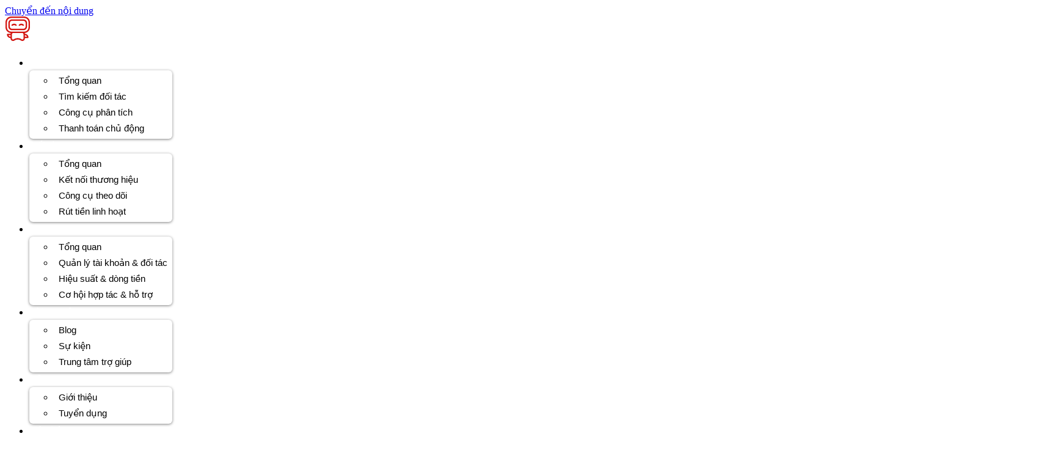

--- FILE ---
content_type: text/html; charset=UTF-8
request_url: https://permate.com/affiliate-network/
body_size: 58328
content:
<!doctype html>
<html lang="vi">
<head><style>img.lazy{min-height:1px}</style><link href="https://permate.com/wp-content/plugins/w3-total-cache/pub/js/lazyload.min.js" as="script">
	<meta charset="UTF-8">
	<meta name="viewport" content="width=device-width, initial-scale=1">
	<meta name="facebook-domain-verification" content="yglfhckfm3xr0x8slff1ozdb0ugecc" />
	<link rel="profile" href="https://gmpg.org/xfn/11">
        <link rel="preload" href="https://permate.com/wp-content/uploads/2024/06/logo_header-1.svg" as="image" type="image/svg+xml" />
	<link rel="preload" href="https://permate.com/wp-content/uploads/2025/04/BG-min.jpg" as="image" type="image/jpeg"/>
	<meta name='robots' content='index, follow, max-image-preview:large, max-snippet:-1, max-video-preview:-1' />
	<style>img:is([sizes="auto" i], [sizes^="auto," i]) { contain-intrinsic-size: 3000px 1500px }</style>
	
	<!-- This site is optimized with the Yoast SEO Premium plugin v23.0 (Yoast SEO v24.8) - https://yoast.com/wordpress/plugins/seo/ -->
	<title>Nền Tảng Affiliate Network Nào Uy Tín Nhất Hiện Nay? - permate.com</title>
	<meta name="description" content="Top 10 nền tảng affiliate network hoạt động hiệu quả nhất hiện nay. Tìm hiểu chuyên sâu về nền tảng tiếp thị liên kết, phân loại lợi ích, và các chiến lược tối ưu để thành công trong lĩnh vực affiliate." />
	<link rel="canonical" href="https://permate.com/affiliate-network/" />
	<meta property="og:locale" content="vi_VN" />
	<meta property="og:type" content="article" />
	<meta property="og:title" content="Nền Tảng Affiliate Network Nào Uy Tín Nhất Hiện Nay?" />
	<meta property="og:description" content="Top 10 nền tảng affiliate network hoạt động hiệu quả nhất hiện nay. Tìm hiểu chuyên sâu về nền tảng tiếp thị liên kết, phân loại lợi ích, và các chiến lược tối ưu để thành công trong lĩnh vực affiliate." />
	<meta property="og:url" content="https://permate.com/affiliate-network/" />
	<meta property="og:site_name" content="permate.com" />
	<meta property="article:publisher" content="https://www.facebook.com/Permate2022" />
	<meta property="article:published_time" content="2025-06-16T08:53:51+00:00" />
	<meta property="article:modified_time" content="2025-07-07T14:09:15+00:00" />
	<meta property="og:image" content="https://permate.com/wp-content/uploads/2025/02/niche-market.webp" />
	<meta property="og:image:width" content="1848" />
	<meta property="og:image:height" content="970" />
	<meta property="og:image:type" content="image/webp" />
	<meta name="author" content="Tuan Anh" />
	<meta name="twitter:card" content="summary_large_image" />
	<meta name="twitter:label1" content="Được viết bởi" />
	<meta name="twitter:data1" content="Tuan Anh" />
	<meta name="twitter:label2" content="Ước tính thời gian đọc" />
	<meta name="twitter:data2" content="2 phút" />
	<script type="application/ld+json" class="yoast-schema-graph">{"@context":"https://schema.org","@graph":[{"@type":"Article","@id":"https://permate.com/affiliate-network/#article","isPartOf":{"@id":"https://permate.com/affiliate-network/"},"author":{"name":"Tuan Anh","@id":"https://permate.com/#/schema/person/aac2491bd70785d41e8b8f8823678d6e"},"headline":"Nền Tảng Affiliate Network Nào Uy Tín Nhất Hiện Nay?","datePublished":"2025-06-16T08:53:51+00:00","dateModified":"2025-07-07T14:09:15+00:00","mainEntityOfPage":{"@id":"https://permate.com/affiliate-network/"},"wordCount":9650,"publisher":{"@id":"https://permate.com/#organization"},"image":{"@id":"https://permate.com/affiliate-network/#primaryimage"},"thumbnailUrl":"https://permate.com/wp-content/uploads/2025/02/niche-market.webp","keywords":["affiliate marketing","marketing","tiếp thị liên kết"],"articleSection":["Blog","Mẹo &amp; Hướng dẫn"],"inLanguage":"vi"},{"@type":"WebPage","@id":"https://permate.com/affiliate-network/","url":"https://permate.com/affiliate-network/","name":"Nền Tảng Affiliate Network Nào Uy Tín Nhất Hiện Nay? - permate.com","isPartOf":{"@id":"https://permate.com/#website"},"primaryImageOfPage":{"@id":"https://permate.com/affiliate-network/#primaryimage"},"image":{"@id":"https://permate.com/affiliate-network/#primaryimage"},"thumbnailUrl":"https://permate.com/wp-content/uploads/2025/02/niche-market.webp","datePublished":"2025-06-16T08:53:51+00:00","dateModified":"2025-07-07T14:09:15+00:00","description":"Top 10 nền tảng affiliate network hoạt động hiệu quả nhất hiện nay. Tìm hiểu chuyên sâu về nền tảng tiếp thị liên kết, phân loại lợi ích, và các chiến lược tối ưu để thành công trong lĩnh vực affiliate.","breadcrumb":{"@id":"https://permate.com/affiliate-network/#breadcrumb"},"inLanguage":"vi","potentialAction":[{"@type":"ReadAction","target":["https://permate.com/affiliate-network/"]}]},{"@type":"ImageObject","inLanguage":"vi","@id":"https://permate.com/affiliate-network/#primaryimage","url":"https://permate.com/wp-content/uploads/2025/02/niche-market.webp","contentUrl":"https://permate.com/wp-content/uploads/2025/02/niche-market.webp","width":1848,"height":970,"caption":"chọn ngách"},{"@type":"BreadcrumbList","@id":"https://permate.com/affiliate-network/#breadcrumb","itemListElement":[{"@type":"ListItem","position":1,"name":"Home","item":"https://permate.com/"},{"@type":"ListItem","position":2,"name":"Nền Tảng Affiliate Network Nào Uy Tín Nhất Hiện Nay?"}]},{"@type":"WebSite","@id":"https://permate.com/#website","url":"https://permate.com/","name":"Permate","description":"Sàn tiếp thị liên kết đầu tiên tại Việt Nam","publisher":{"@id":"https://permate.com/#organization"},"alternateName":"Permate","potentialAction":[{"@type":"SearchAction","target":{"@type":"EntryPoint","urlTemplate":"https://permate.com/?s={search_term_string}"},"query-input":{"@type":"PropertyValueSpecification","valueRequired":true,"valueName":"search_term_string"}}],"inLanguage":"vi"},{"@type":"Organization","@id":"https://permate.com/#organization","name":"Permate","alternateName":"Permate","url":"https://permate.com/","logo":{"@type":"ImageObject","inLanguage":"vi","@id":"https://permate.com/#/schema/logo/image/","url":"https://permate.com/wp-content/uploads/2024/06/Logo-1-1.svg","contentUrl":"https://permate.com/wp-content/uploads/2024/06/Logo-1-1.svg","width":110,"height":28,"caption":"Permate"},"image":{"@id":"https://permate.com/#/schema/logo/image/"},"sameAs":["https://www.facebook.com/Permate2022","https://www.linkedin.com/company/permate/"],"description":"Permate connects brands and partners to enhance online revenue. Brands reach more customers through high-quality traffic from carefully selected partners, driving increased conversions and sales.","email":"contact@permate.com","telephone":"+84707162222","legalName":"PERMATE GLOBAL JOINT STOCK COMPANY","foundingDate":"2022-06-14","taxID":"0317341295","numberOfEmployees":{"@type":"QuantitativeValue","minValue":"51","maxValue":"200"}},{"@type":"Person","@id":"https://permate.com/#/schema/person/aac2491bd70785d41e8b8f8823678d6e","name":"Tuan Anh","image":{"@type":"ImageObject","inLanguage":"vi","@id":"https://permate.com/#/schema/person/image/","url":"https://secure.gravatar.com/avatar/440c33ae43a7e9e901625926f6aa7ed8?s=96&d=mm&r=g","contentUrl":"https://secure.gravatar.com/avatar/440c33ae43a7e9e901625926f6aa7ed8?s=96&d=mm&r=g","caption":"Tuan Anh"}}]}</script>
	<!-- / Yoast SEO Premium plugin. -->


<link rel='dns-prefetch' href='//js.hs-scripts.com' />
<link rel="alternate" type="application/rss+xml" title="Dòng thông tin permate.com &raquo;" href="https://permate.com/feed/" />
<link rel="alternate" type="application/rss+xml" title="permate.com &raquo; Dòng bình luận" href="https://permate.com/comments/feed/" />
<link rel="alternate" type="application/rss+xml" title="permate.com &raquo; Nền Tảng Affiliate Network Nào Uy Tín Nhất Hiện Nay? Dòng bình luận" href="https://permate.com/affiliate-network/feed/" />
<style id='safe-svg-svg-icon-style-inline-css'>
.safe-svg-cover{text-align:center}.safe-svg-cover .safe-svg-inside{display:inline-block;max-width:100%}.safe-svg-cover svg{height:100%;max-height:100%;max-width:100%;width:100%}

</style>
<style id='classic-theme-styles-inline-css'>
/*! This file is auto-generated */
.wp-block-button__link{color:#fff;background-color:#32373c;border-radius:9999px;box-shadow:none;text-decoration:none;padding:calc(.667em + 2px) calc(1.333em + 2px);font-size:1.125em}.wp-block-file__button{background:#32373c;color:#fff;text-decoration:none}
</style>
<style id='global-styles-inline-css'>
:root{--wp--preset--aspect-ratio--square: 1;--wp--preset--aspect-ratio--4-3: 4/3;--wp--preset--aspect-ratio--3-4: 3/4;--wp--preset--aspect-ratio--3-2: 3/2;--wp--preset--aspect-ratio--2-3: 2/3;--wp--preset--aspect-ratio--16-9: 16/9;--wp--preset--aspect-ratio--9-16: 9/16;--wp--preset--color--black: #000000;--wp--preset--color--cyan-bluish-gray: #abb8c3;--wp--preset--color--white: #ffffff;--wp--preset--color--pale-pink: #f78da7;--wp--preset--color--vivid-red: #cf2e2e;--wp--preset--color--luminous-vivid-orange: #ff6900;--wp--preset--color--luminous-vivid-amber: #fcb900;--wp--preset--color--light-green-cyan: #7bdcb5;--wp--preset--color--vivid-green-cyan: #00d084;--wp--preset--color--pale-cyan-blue: #8ed1fc;--wp--preset--color--vivid-cyan-blue: #0693e3;--wp--preset--color--vivid-purple: #9b51e0;--wp--preset--gradient--vivid-cyan-blue-to-vivid-purple: linear-gradient(135deg,rgba(6,147,227,1) 0%,rgb(155,81,224) 100%);--wp--preset--gradient--light-green-cyan-to-vivid-green-cyan: linear-gradient(135deg,rgb(122,220,180) 0%,rgb(0,208,130) 100%);--wp--preset--gradient--luminous-vivid-amber-to-luminous-vivid-orange: linear-gradient(135deg,rgba(252,185,0,1) 0%,rgba(255,105,0,1) 100%);--wp--preset--gradient--luminous-vivid-orange-to-vivid-red: linear-gradient(135deg,rgba(255,105,0,1) 0%,rgb(207,46,46) 100%);--wp--preset--gradient--very-light-gray-to-cyan-bluish-gray: linear-gradient(135deg,rgb(238,238,238) 0%,rgb(169,184,195) 100%);--wp--preset--gradient--cool-to-warm-spectrum: linear-gradient(135deg,rgb(74,234,220) 0%,rgb(151,120,209) 20%,rgb(207,42,186) 40%,rgb(238,44,130) 60%,rgb(251,105,98) 80%,rgb(254,248,76) 100%);--wp--preset--gradient--blush-light-purple: linear-gradient(135deg,rgb(255,206,236) 0%,rgb(152,150,240) 100%);--wp--preset--gradient--blush-bordeaux: linear-gradient(135deg,rgb(254,205,165) 0%,rgb(254,45,45) 50%,rgb(107,0,62) 100%);--wp--preset--gradient--luminous-dusk: linear-gradient(135deg,rgb(255,203,112) 0%,rgb(199,81,192) 50%,rgb(65,88,208) 100%);--wp--preset--gradient--pale-ocean: linear-gradient(135deg,rgb(255,245,203) 0%,rgb(182,227,212) 50%,rgb(51,167,181) 100%);--wp--preset--gradient--electric-grass: linear-gradient(135deg,rgb(202,248,128) 0%,rgb(113,206,126) 100%);--wp--preset--gradient--midnight: linear-gradient(135deg,rgb(2,3,129) 0%,rgb(40,116,252) 100%);--wp--preset--font-size--small: 13px;--wp--preset--font-size--medium: 20px;--wp--preset--font-size--large: 36px;--wp--preset--font-size--x-large: 42px;--wp--preset--spacing--20: 0.44rem;--wp--preset--spacing--30: 0.67rem;--wp--preset--spacing--40: 1rem;--wp--preset--spacing--50: 1.5rem;--wp--preset--spacing--60: 2.25rem;--wp--preset--spacing--70: 3.38rem;--wp--preset--spacing--80: 5.06rem;--wp--preset--shadow--natural: 6px 6px 9px rgba(0, 0, 0, 0.2);--wp--preset--shadow--deep: 12px 12px 50px rgba(0, 0, 0, 0.4);--wp--preset--shadow--sharp: 6px 6px 0px rgba(0, 0, 0, 0.2);--wp--preset--shadow--outlined: 6px 6px 0px -3px rgba(255, 255, 255, 1), 6px 6px rgba(0, 0, 0, 1);--wp--preset--shadow--crisp: 6px 6px 0px rgba(0, 0, 0, 1);}:where(.is-layout-flex){gap: 0.5em;}:where(.is-layout-grid){gap: 0.5em;}body .is-layout-flex{display: flex;}.is-layout-flex{flex-wrap: wrap;align-items: center;}.is-layout-flex > :is(*, div){margin: 0;}body .is-layout-grid{display: grid;}.is-layout-grid > :is(*, div){margin: 0;}:where(.wp-block-columns.is-layout-flex){gap: 2em;}:where(.wp-block-columns.is-layout-grid){gap: 2em;}:where(.wp-block-post-template.is-layout-flex){gap: 1.25em;}:where(.wp-block-post-template.is-layout-grid){gap: 1.25em;}.has-black-color{color: var(--wp--preset--color--black) !important;}.has-cyan-bluish-gray-color{color: var(--wp--preset--color--cyan-bluish-gray) !important;}.has-white-color{color: var(--wp--preset--color--white) !important;}.has-pale-pink-color{color: var(--wp--preset--color--pale-pink) !important;}.has-vivid-red-color{color: var(--wp--preset--color--vivid-red) !important;}.has-luminous-vivid-orange-color{color: var(--wp--preset--color--luminous-vivid-orange) !important;}.has-luminous-vivid-amber-color{color: var(--wp--preset--color--luminous-vivid-amber) !important;}.has-light-green-cyan-color{color: var(--wp--preset--color--light-green-cyan) !important;}.has-vivid-green-cyan-color{color: var(--wp--preset--color--vivid-green-cyan) !important;}.has-pale-cyan-blue-color{color: var(--wp--preset--color--pale-cyan-blue) !important;}.has-vivid-cyan-blue-color{color: var(--wp--preset--color--vivid-cyan-blue) !important;}.has-vivid-purple-color{color: var(--wp--preset--color--vivid-purple) !important;}.has-black-background-color{background-color: var(--wp--preset--color--black) !important;}.has-cyan-bluish-gray-background-color{background-color: var(--wp--preset--color--cyan-bluish-gray) !important;}.has-white-background-color{background-color: var(--wp--preset--color--white) !important;}.has-pale-pink-background-color{background-color: var(--wp--preset--color--pale-pink) !important;}.has-vivid-red-background-color{background-color: var(--wp--preset--color--vivid-red) !important;}.has-luminous-vivid-orange-background-color{background-color: var(--wp--preset--color--luminous-vivid-orange) !important;}.has-luminous-vivid-amber-background-color{background-color: var(--wp--preset--color--luminous-vivid-amber) !important;}.has-light-green-cyan-background-color{background-color: var(--wp--preset--color--light-green-cyan) !important;}.has-vivid-green-cyan-background-color{background-color: var(--wp--preset--color--vivid-green-cyan) !important;}.has-pale-cyan-blue-background-color{background-color: var(--wp--preset--color--pale-cyan-blue) !important;}.has-vivid-cyan-blue-background-color{background-color: var(--wp--preset--color--vivid-cyan-blue) !important;}.has-vivid-purple-background-color{background-color: var(--wp--preset--color--vivid-purple) !important;}.has-black-border-color{border-color: var(--wp--preset--color--black) !important;}.has-cyan-bluish-gray-border-color{border-color: var(--wp--preset--color--cyan-bluish-gray) !important;}.has-white-border-color{border-color: var(--wp--preset--color--white) !important;}.has-pale-pink-border-color{border-color: var(--wp--preset--color--pale-pink) !important;}.has-vivid-red-border-color{border-color: var(--wp--preset--color--vivid-red) !important;}.has-luminous-vivid-orange-border-color{border-color: var(--wp--preset--color--luminous-vivid-orange) !important;}.has-luminous-vivid-amber-border-color{border-color: var(--wp--preset--color--luminous-vivid-amber) !important;}.has-light-green-cyan-border-color{border-color: var(--wp--preset--color--light-green-cyan) !important;}.has-vivid-green-cyan-border-color{border-color: var(--wp--preset--color--vivid-green-cyan) !important;}.has-pale-cyan-blue-border-color{border-color: var(--wp--preset--color--pale-cyan-blue) !important;}.has-vivid-cyan-blue-border-color{border-color: var(--wp--preset--color--vivid-cyan-blue) !important;}.has-vivid-purple-border-color{border-color: var(--wp--preset--color--vivid-purple) !important;}.has-vivid-cyan-blue-to-vivid-purple-gradient-background{background: var(--wp--preset--gradient--vivid-cyan-blue-to-vivid-purple) !important;}.has-light-green-cyan-to-vivid-green-cyan-gradient-background{background: var(--wp--preset--gradient--light-green-cyan-to-vivid-green-cyan) !important;}.has-luminous-vivid-amber-to-luminous-vivid-orange-gradient-background{background: var(--wp--preset--gradient--luminous-vivid-amber-to-luminous-vivid-orange) !important;}.has-luminous-vivid-orange-to-vivid-red-gradient-background{background: var(--wp--preset--gradient--luminous-vivid-orange-to-vivid-red) !important;}.has-very-light-gray-to-cyan-bluish-gray-gradient-background{background: var(--wp--preset--gradient--very-light-gray-to-cyan-bluish-gray) !important;}.has-cool-to-warm-spectrum-gradient-background{background: var(--wp--preset--gradient--cool-to-warm-spectrum) !important;}.has-blush-light-purple-gradient-background{background: var(--wp--preset--gradient--blush-light-purple) !important;}.has-blush-bordeaux-gradient-background{background: var(--wp--preset--gradient--blush-bordeaux) !important;}.has-luminous-dusk-gradient-background{background: var(--wp--preset--gradient--luminous-dusk) !important;}.has-pale-ocean-gradient-background{background: var(--wp--preset--gradient--pale-ocean) !important;}.has-electric-grass-gradient-background{background: var(--wp--preset--gradient--electric-grass) !important;}.has-midnight-gradient-background{background: var(--wp--preset--gradient--midnight) !important;}.has-small-font-size{font-size: var(--wp--preset--font-size--small) !important;}.has-medium-font-size{font-size: var(--wp--preset--font-size--medium) !important;}.has-large-font-size{font-size: var(--wp--preset--font-size--large) !important;}.has-x-large-font-size{font-size: var(--wp--preset--font-size--x-large) !important;}
:where(.wp-block-post-template.is-layout-flex){gap: 1.25em;}:where(.wp-block-post-template.is-layout-grid){gap: 1.25em;}
:where(.wp-block-columns.is-layout-flex){gap: 2em;}:where(.wp-block-columns.is-layout-grid){gap: 2em;}
:root :where(.wp-block-pullquote){font-size: 1.5em;line-height: 1.6;}
</style>
<link rel='stylesheet' id='contact-form-7-css' href='https://permate.com/wp-content/plugins/contact-form-7/includes/css/styles.css' media='all' />
<link rel='stylesheet' id='parent-style-css' href='https://permate.com/wp-content/themes/hello-elementor/style.css' media='all' />
<link rel='stylesheet' id='child-style-css' href='https://permate.com/wp-content/themes/hello-elementor-child/style.css' media='all' />
<link rel='stylesheet' id='child-style-custom-css' href='https://permate.com/wp-content/themes/hello-elementor-child/style/css/style.min.css' media='all' />
<link rel='stylesheet' id='offer-public-permate-css-css' href='https://permate.com/wp-content/themes/hello-elementor-child/offer-public-permate/assets/style.css' media='all' />
<link rel='stylesheet' id='hello-elementor-css' href='https://permate.com/wp-content/themes/hello-elementor/style.min.css' media='all' />
<link rel='stylesheet' id='hello-elementor-header-footer-css' href='https://permate.com/wp-content/themes/hello-elementor/header-footer.min.css' media='all' />
<link rel='stylesheet' id='bootstrap-css' href='https://permate.com/wp-content/plugins/ultimate-bootstrap-elements-for-elementor/assets/vendors/bootstrap/css/bootstrap.min.css' media='all' />
<link rel='stylesheet' id='font-awesome-css' href='https://permate.com/wp-content/plugins/ultimate-bootstrap-elements-for-elementor/assets/vendors/font-awesome/css/fontawesome.min.css' media='all' />
<link rel='stylesheet' id='ube-frontend-css' href='https://permate.com/wp-content/plugins/ultimate-bootstrap-elements-for-elementor/assets/css/frontend.min.css' media='all' />
<link rel='stylesheet' id='elementor-frontend-css' href='https://permate.com/wp-content/uploads/elementor/css/custom-frontend.min.css' media='all' />
<style id='elementor-frontend-inline-css'>
.elementor-kit-4{--e-global-color-primary:#D31510;--e-global-color-secondary:#FFFFFF;--e-global-color-text:#000000;--e-global-color-accent:#FFFFFF;--e-global-color-border:#EEE;--e-global-color-dark:#333;--e-global-color-light:#FAFAFA;--e-global-color-gray:#8F8F8F;--e-global-color-muted:#ABABAB;--e-global-color-placeholder:#B6B6B6;--e-global-color-34095b8:#D31510;--e-global-color-485a29e:#EA3829;--e-global-color-ec174d2:#FFFFFF;--e-global-color-e44afc8:#F8F8F8;--e-global-color-ec24348:#E6E6E6;--e-global-color-64ca4cd:#D5D5D5;--e-global-color-dda1cab:#6D6D6D;--e-global-color-b50f581:#464646;--e-global-color-b79203b:#222222;--e-global-color-2b520c5:#000000;--e-global-color-8046523:#96CEFD;--e-global-color-ed13ee9:#FFFFFF00;--e-global-color-5453039:#424242;--e-global-typography-primary-font-family:"Inter";--e-global-typography-primary-font-weight:500;--e-global-typography-primary-line-height:24px;--e-global-typography-secondary-font-family:"Inter";--e-global-typography-secondary-font-size:14px;--e-global-typography-secondary-font-weight:400;--e-global-typography-secondary-line-height:20px;--e-global-typography-text-font-family:"Roboto";--e-global-typography-text-font-weight:400;--e-global-typography-accent-font-family:"Roboto";--e-global-typography-accent-font-weight:500;--e-global-typography-edcd95c-font-size:12px;--e-global-typography-edcd95c-font-weight:400;--e-global-typography-edcd95c-line-height:16px;--e-global-typography-39d1164-font-size:14px;--e-global-typography-39d1164-font-weight:400;--e-global-typography-39d1164-line-height:20px;--e-global-typography-31d250f-font-size:14px;--e-global-typography-31d250f-font-weight:500;--e-global-typography-31d250f-line-height:20px;--e-global-typography-0fa3f96-font-size:16px;--e-global-typography-0fa3f96-font-weight:400;--e-global-typography-0fa3f96-line-height:24px;--e-global-typography-fe2071f-font-size:16px;--e-global-typography-fe2071f-font-weight:500;--e-global-typography-70d60c8-font-size:20px;--e-global-typography-70d60c8-font-weight:700;--e-global-typography-70d60c8-line-height:28px;--e-global-typography-9b2cf6c-font-size:48px;--e-global-typography-9b2cf6c-font-weight:700;--e-global-typography-9b2cf6c-line-height:56px;--e-global-typography-2421b12-font-size:20px;--e-global-typography-2421b12-font-weight:400;--e-global-typography-2421b12-line-height:24px;--e-global-typography-88601c4-font-size:20px;--e-global-typography-88601c4-font-weight:400;--e-global-typography-88601c4-font-style:italic;--e-global-typography-88601c4-line-height:24px;--e-global-typography-59afbcd-font-family:"Inter";--e-global-typography-59afbcd-font-size:14px;--e-global-typography-59afbcd-font-weight:400;--e-global-typography-59afbcd-line-height:20px;}.elementor-kit-4 e-page-transition{background-color:#FFBC7D;}.elementor-section.elementor-section-boxed > .elementor-container{max-width:1140px;}.e-con{--container-max-width:1140px;}.elementor-widget:not(:last-child){--kit-widget-spacing:20px;}.elementor-element{--widgets-spacing:20px 20px;--widgets-spacing-row:20px;--widgets-spacing-column:20px;}{}cqcqwdqwdqwd{display:var(--page-title-display);}.site-header{padding-inline-end:0px;padding-inline-start:0px;}@media(max-width:1024px){.elementor-section.elementor-section-boxed > .elementor-container{max-width:1024px;}.e-con{--container-max-width:1024px;}}@media(max-width:767px){.elementor-section.elementor-section-boxed > .elementor-container{max-width:767px;}.e-con{--container-max-width:767px;}}
.elementor-23242 .elementor-element.elementor-element-cf45106{--display:flex;--flex-direction:column;--container-widget-width:calc( ( 1 - var( --container-widget-flex-grow ) ) * 100% );--container-widget-height:initial;--container-widget-flex-grow:0;--container-widget-align-self:initial;--flex-wrap-mobile:wrap;--justify-content:center;--align-items:stretch;--gap:0px 0px;--row-gap:0px;--column-gap:0px;--margin-top:0px;--margin-bottom:0px;--margin-left:0px;--margin-right:0px;--padding-top:0px;--padding-bottom:0px;--padding-left:0px;--padding-right:0px;}.elementor-23242 .elementor-element.elementor-element-cf45106.e-con{--flex-grow:0;--flex-shrink:0;}.elementor-23242 .elementor-element.elementor-element-fcbc755 > .elementor-widget-container{margin:0px 0px 0px 0px;padding:0px 0px 0px 0px;}.elementor-23242 .elementor-element.elementor-element-756c2e2{--display:flex;--gap:24px 24px;--row-gap:24px;--column-gap:24px;--padding-top:40px;--padding-bottom:40px;--padding-left:0px;--padding-right:0px;}.elementor-23242 .elementor-element.elementor-element-756c2e2.e-con{--flex-grow:0;--flex-shrink:0;}.elementor-widget-text-editor{font-family:var( --e-global-typography-text-font-family ), Sans-serif;font-weight:var( --e-global-typography-text-font-weight );color:var( --e-global-color-text );}.elementor-widget-text-editor.elementor-drop-cap-view-stacked .elementor-drop-cap{background-color:var( --e-global-color-primary );}.elementor-widget-text-editor.elementor-drop-cap-view-framed .elementor-drop-cap, .elementor-widget-text-editor.elementor-drop-cap-view-default .elementor-drop-cap{color:var( --e-global-color-primary );border-color:var( --e-global-color-primary );}.elementor-23242 .elementor-element.elementor-element-f846a4e{padding:0px 0px 0px 0px;font-family:"Inter", Sans-serif;font-size:16px;font-weight:400;line-height:24px;color:#464646;}.elementor-widget-divider{--divider-color:var( --e-global-color-secondary );}.elementor-widget-divider .elementor-divider__text{color:var( --e-global-color-secondary );font-family:var( --e-global-typography-secondary-font-family ), Sans-serif;font-size:var( --e-global-typography-secondary-font-size );font-weight:var( --e-global-typography-secondary-font-weight );line-height:var( --e-global-typography-secondary-line-height );}.elementor-widget-divider.elementor-view-stacked .elementor-icon{background-color:var( --e-global-color-secondary );}.elementor-widget-divider.elementor-view-framed .elementor-icon, .elementor-widget-divider.elementor-view-default .elementor-icon{color:var( --e-global-color-secondary );border-color:var( --e-global-color-secondary );}.elementor-widget-divider.elementor-view-framed .elementor-icon, .elementor-widget-divider.elementor-view-default .elementor-icon svg{fill:var( --e-global-color-secondary );}.elementor-23242 .elementor-element.elementor-element-452f528{--divider-border-style:solid;--divider-color:#E6E6E6;--divider-border-width:1px;}.elementor-23242 .elementor-element.elementor-element-452f528 .elementor-divider-separator{width:100%;}.elementor-23242 .elementor-element.elementor-element-48b209e{--display:flex;--flex-direction:row;--container-widget-width:initial;--container-widget-height:100%;--container-widget-flex-grow:1;--container-widget-align-self:stretch;--flex-wrap-mobile:wrap;--padding-top:0px;--padding-bottom:0px;--padding-left:0px;--padding-right:0px;}.elementor-23242 .elementor-element.elementor-element-34d6427{--display:flex;--padding-top:0px;--padding-bottom:0px;--padding-left:0px;--padding-right:0px;}.elementor-23242 .elementor-element.elementor-element-34d6427.e-con{--align-self:center;}.elementor-widget-heading .elementor-heading-title{font-family:var( --e-global-typography-primary-font-family ), Sans-serif;font-weight:var( --e-global-typography-primary-font-weight );line-height:var( --e-global-typography-primary-line-height );color:var( --e-global-color-primary );}.elementor-23242 .elementor-element.elementor-element-38386a8{width:var( --container-widget-width, 100% );max-width:100%;padding:0px 0px 0px 0px;--container-widget-width:100%;--container-widget-flex-grow:0;}.elementor-23242 .elementor-element.elementor-element-38386a8.elementor-element{--flex-grow:0;--flex-shrink:0;}.elementor-23242 .elementor-element.elementor-element-38386a8 .elementor-heading-title{font-family:"Inter", Sans-serif;font-size:16px;font-weight:700;line-height:24px;color:#000000;}.elementor-23242 .elementor-element.elementor-element-f6ac83f{--display:flex;--padding-top:0px;--padding-bottom:0px;--padding-left:0px;--padding-right:0px;}.elementor-23242 .elementor-element.elementor-element-f6ac83f.e-con{--align-self:center;}.elementor-23242 .elementor-element.elementor-element-a28e6ed{--alignment:right;--grid-side-margin:10px;--grid-column-gap:10px;--grid-row-gap:10px;--grid-bottom-margin:10px;--e-share-buttons-primary-color:#D31510;}.elementor-23242 .elementor-element.elementor-element-a28e6ed .elementor-share-btn{font-size:calc(0.7px * 10);border-width:2px;}.elementor-23242 .elementor-element.elementor-element-4f23c23{--divider-border-style:solid;--divider-color:#E6E6E6;--divider-border-width:1px;}.elementor-23242 .elementor-element.elementor-element-4f23c23 .elementor-divider-separator{width:100%;}.elementor-23242 .elementor-element.elementor-element-b9ff496{--display:flex;--padding-top:80px;--padding-bottom:80px;--padding-left:0px;--padding-right:0px;}.elementor-23242 .elementor-element.elementor-element-b9ff496:not(.elementor-motion-effects-element-type-background), .elementor-23242 .elementor-element.elementor-element-b9ff496 > .elementor-motion-effects-container > .elementor-motion-effects-layer{background-color:#F8F8F8;}.elementor-23242 .elementor-element.elementor-element-242957b{--display:flex;--padding-top:0px;--padding-bottom:0px;--padding-left:0px;--padding-right:0px;}.elementor-23242 .elementor-element.elementor-element-151b991 .ube-heading-title{font-family:"Inter", Sans-serif;font-size:48px;font-weight:800;line-height:56px;letter-spacing:-0.96px;}.elementor-23242 .elementor-element.elementor-element-44f0cee{--spacer-size:40px;}.elementor-widget-loop-grid .elementor-button{background-color:var( --e-global-color-accent );font-family:var( --e-global-typography-accent-font-family ), Sans-serif;font-weight:var( --e-global-typography-accent-font-weight );}.elementor-widget-loop-grid .elementor-pagination{font-family:var( --e-global-typography-secondary-font-family ), Sans-serif;font-size:var( --e-global-typography-secondary-font-size );font-weight:var( --e-global-typography-secondary-font-weight );line-height:var( --e-global-typography-secondary-line-height );}.elementor-widget-loop-grid .e-load-more-message{font-family:var( --e-global-typography-secondary-font-family ), Sans-serif;font-size:var( --e-global-typography-secondary-font-size );font-weight:var( --e-global-typography-secondary-font-weight );line-height:var( --e-global-typography-secondary-line-height );}.elementor-23242 .elementor-element.elementor-element-1ecdb09{--grid-columns:3;}.elementor-23242 .elementor-element.elementor-element-1ecdb09 .elementor-loop-container{grid-auto-rows:1fr;}.elementor-23242 .elementor-element.elementor-element-1ecdb09 .e-loop-item > .elementor-section, .elementor-23242 .elementor-element.elementor-element-1ecdb09 .e-loop-item > .elementor-section > .elementor-container, .elementor-23242 .elementor-element.elementor-element-1ecdb09 .e-loop-item > .e-con, .elementor-23242 .elementor-element.elementor-element-1ecdb09 .e-loop-item .elementor-section-wrap  > .e-con{height:100%;}@media(max-width:1440px){.elementor-widget-divider .elementor-divider__text{font-size:var( --e-global-typography-secondary-font-size );line-height:var( --e-global-typography-secondary-line-height );}.elementor-widget-heading .elementor-heading-title{line-height:var( --e-global-typography-primary-line-height );}.elementor-widget-loop-grid .elementor-pagination{font-size:var( --e-global-typography-secondary-font-size );line-height:var( --e-global-typography-secondary-line-height );}.elementor-widget-loop-grid .e-load-more-message{font-size:var( --e-global-typography-secondary-font-size );line-height:var( --e-global-typography-secondary-line-height );}}@media(min-width:768px){.elementor-23242 .elementor-element.elementor-element-cf45106{--content-width:100%;}.elementor-23242 .elementor-element.elementor-element-756c2e2{--width:920px;}.elementor-23242 .elementor-element.elementor-element-48b209e{--content-width:100%;}.elementor-23242 .elementor-element.elementor-element-b9ff496{--content-width:1200px;}.elementor-23242 .elementor-element.elementor-element-242957b{--content-width:100%;}}@media(min-width:2400px){.elementor-widget-divider .elementor-divider__text{font-size:var( --e-global-typography-secondary-font-size );line-height:var( --e-global-typography-secondary-line-height );}.elementor-widget-heading .elementor-heading-title{line-height:var( --e-global-typography-primary-line-height );}.elementor-widget-loop-grid .elementor-pagination{font-size:var( --e-global-typography-secondary-font-size );line-height:var( --e-global-typography-secondary-line-height );}.elementor-widget-loop-grid .e-load-more-message{font-size:var( --e-global-typography-secondary-font-size );line-height:var( --e-global-typography-secondary-line-height );}}@media(max-width:1024px){.elementor-23242 .elementor-element.elementor-element-756c2e2{--padding-top:040px;--padding-bottom:040px;--padding-left:20px;--padding-right:20px;}.elementor-widget-divider .elementor-divider__text{font-size:var( --e-global-typography-secondary-font-size );line-height:var( --e-global-typography-secondary-line-height );}.elementor-widget-heading .elementor-heading-title{line-height:var( --e-global-typography-primary-line-height );} .elementor-23242 .elementor-element.elementor-element-a28e6ed{--grid-side-margin:10px;--grid-column-gap:10px;--grid-row-gap:10px;--grid-bottom-margin:10px;}.elementor-23242 .elementor-element.elementor-element-b9ff496{--padding-top:80px;--padding-bottom:80px;--padding-left:20px;--padding-right:20px;}.elementor-widget-loop-grid .elementor-pagination{font-size:var( --e-global-typography-secondary-font-size );line-height:var( --e-global-typography-secondary-line-height );}.elementor-widget-loop-grid .e-load-more-message{font-size:var( --e-global-typography-secondary-font-size );line-height:var( --e-global-typography-secondary-line-height );}.elementor-23242 .elementor-element.elementor-element-1ecdb09{--grid-columns:2;}}@media(max-width:767px){.elementor-23242 .elementor-element.elementor-element-756c2e2{--padding-top:40px;--padding-bottom:40px;--padding-left:20px;--padding-right:20px;}.elementor-widget-divider .elementor-divider__text{font-size:var( --e-global-typography-secondary-font-size );line-height:var( --e-global-typography-secondary-line-height );}.elementor-widget-heading .elementor-heading-title{line-height:var( --e-global-typography-primary-line-height );} .elementor-23242 .elementor-element.elementor-element-a28e6ed{--grid-side-margin:10px;--grid-column-gap:10px;--grid-row-gap:10px;--grid-bottom-margin:10px;}.elementor-23242 .elementor-element.elementor-element-b9ff496{--padding-top:080px;--padding-bottom:080px;--padding-left:20px;--padding-right:20px;}.elementor-widget-loop-grid .elementor-pagination{font-size:var( --e-global-typography-secondary-font-size );line-height:var( --e-global-typography-secondary-line-height );}.elementor-widget-loop-grid .e-load-more-message{font-size:var( --e-global-typography-secondary-font-size );line-height:var( --e-global-typography-secondary-line-height );}.elementor-23242 .elementor-element.elementor-element-1ecdb09{--grid-columns:1;}}/* Start custom CSS for text-editor, class: .elementor-element-f846a4e */.elementor-23242 .elementor-element.elementor-element-f846a4e a {
    color: #007bff;
}

.elementor-23242 .elementor-element.elementor-element-f846a4e figcaption {
    text-align: center;
}

.elementor-23242 .elementor-element.elementor-element-f846a4e figure {
    max-width: 920px;
    width: 100% !important;
}/* End custom CSS */
.elementor-52 .elementor-element.elementor-element-6405bb7{--display:flex;--flex-direction:row;--container-widget-width:calc( ( 1 - var( --container-widget-flex-grow ) ) * 100% );--container-widget-height:100%;--container-widget-flex-grow:1;--container-widget-align-self:stretch;--flex-wrap-mobile:wrap;--justify-content:space-between;--align-items:center;border-style:none;--border-style:none;--margin-top:0px;--margin-bottom:-98px;--margin-left:0px;--margin-right:0px;--padding-top:4px;--padding-bottom:4px;--padding-left:0px;--padding-right:0px;--z-index:9999;}.elementor-52 .elementor-element.elementor-element-6405bb7:not(.elementor-motion-effects-element-type-background), .elementor-52 .elementor-element.elementor-element-6405bb7 > .elementor-motion-effects-container > .elementor-motion-effects-layer{background-color:var( --e-global-color-ed13ee9 );}.elementor-widget-theme-site-logo .widget-image-caption{color:var( --e-global-color-text );font-family:var( --e-global-typography-text-font-family ), Sans-serif;font-weight:var( --e-global-typography-text-font-weight );}.elementor-52 .elementor-element.elementor-element-85fd8fe{width:initial;max-width:initial;margin:0px 0px calc(var(--kit-widget-spacing, 0px) + 0px) 0px;padding:0px 0px 0px 0px;text-align:left;}.elementor-52 .elementor-element.elementor-element-85fd8fe.elementor-element{--align-self:center;--flex-grow:0;--flex-shrink:0;}.elementor-52 .elementor-element.elementor-element-85fd8fe img{width:160px;}.elementor-52 .elementor-element.elementor-element-ff50263{--display:flex;--flex-direction:row;--container-widget-width:calc( ( 1 - var( --container-widget-flex-grow ) ) * 100% );--container-widget-height:100%;--container-widget-flex-grow:1;--container-widget-align-self:stretch;--flex-wrap-mobile:wrap;--align-items:center;--gap:8px 8px;--row-gap:8px;--column-gap:8px;--padding-top:0px;--padding-bottom:0px;--padding-left:0px;--padding-right:0px;--z-index:1;}.elementor-52 .elementor-element.elementor-element-ff50263.e-con{--order:99999 /* order end hack */;--flex-grow:1;--flex-shrink:0;}.elementor-widget-nav-menu .elementor-nav-menu .elementor-item{font-family:var( --e-global-typography-primary-font-family ), Sans-serif;font-weight:var( --e-global-typography-primary-font-weight );line-height:var( --e-global-typography-primary-line-height );}.elementor-widget-nav-menu .elementor-nav-menu--main .elementor-item{color:var( --e-global-color-text );fill:var( --e-global-color-text );}.elementor-widget-nav-menu .elementor-nav-menu--main .elementor-item:hover,
					.elementor-widget-nav-menu .elementor-nav-menu--main .elementor-item.elementor-item-active,
					.elementor-widget-nav-menu .elementor-nav-menu--main .elementor-item.highlighted,
					.elementor-widget-nav-menu .elementor-nav-menu--main .elementor-item:focus{color:var( --e-global-color-accent );fill:var( --e-global-color-accent );}.elementor-widget-nav-menu .elementor-nav-menu--main:not(.e--pointer-framed) .elementor-item:before,
					.elementor-widget-nav-menu .elementor-nav-menu--main:not(.e--pointer-framed) .elementor-item:after{background-color:var( --e-global-color-accent );}.elementor-widget-nav-menu .e--pointer-framed .elementor-item:before,
					.elementor-widget-nav-menu .e--pointer-framed .elementor-item:after{border-color:var( --e-global-color-accent );}.elementor-widget-nav-menu{--e-nav-menu-divider-color:var( --e-global-color-text );}.elementor-widget-nav-menu .elementor-nav-menu--dropdown .elementor-item, .elementor-widget-nav-menu .elementor-nav-menu--dropdown  .elementor-sub-item{font-family:var( --e-global-typography-accent-font-family ), Sans-serif;font-weight:var( --e-global-typography-accent-font-weight );}.elementor-52 .elementor-element.elementor-element-f74cc51 > .elementor-widget-container{margin:0px 0px 0px 0px;padding:0px 0px 0px 0px;}.elementor-52 .elementor-element.elementor-element-f74cc51.elementor-element{--order:-99999 /* order start hack */;--flex-grow:1;--flex-shrink:0;}.elementor-52 .elementor-element.elementor-element-f74cc51 .elementor-menu-toggle{margin-left:auto;}.elementor-52 .elementor-element.elementor-element-f74cc51 .elementor-nav-menu .elementor-item{font-family:var( --e-global-typography-primary-font-family ), Sans-serif;font-weight:var( --e-global-typography-primary-font-weight );line-height:var( --e-global-typography-primary-line-height );}.elementor-52 .elementor-element.elementor-element-f74cc51 .elementor-nav-menu--main .elementor-item{color:#FFFFFF;fill:#FFFFFF;}.elementor-52 .elementor-element.elementor-element-f74cc51 .elementor-nav-menu--dropdown a, .elementor-52 .elementor-element.elementor-element-f74cc51 .elementor-menu-toggle{color:var( --e-global-color-text );}.elementor-52 .elementor-element.elementor-element-f74cc51 .elementor-nav-menu--dropdown a:hover,
					.elementor-52 .elementor-element.elementor-element-f74cc51 .elementor-nav-menu--dropdown a.elementor-item-active,
					.elementor-52 .elementor-element.elementor-element-f74cc51 .elementor-nav-menu--dropdown a.highlighted,
					.elementor-52 .elementor-element.elementor-element-f74cc51 .elementor-menu-toggle:hover{color:#000000;}.elementor-52 .elementor-element.elementor-element-f74cc51 .elementor-nav-menu--dropdown a:hover,
					.elementor-52 .elementor-element.elementor-element-f74cc51 .elementor-nav-menu--dropdown a.elementor-item-active,
					.elementor-52 .elementor-element.elementor-element-f74cc51 .elementor-nav-menu--dropdown a.highlighted{background-color:#F8F8F8;}.elementor-52 .elementor-element.elementor-element-f74cc51 .elementor-nav-menu--dropdown a.elementor-item-active{background-color:#E6E6E6;}.elementor-52 .elementor-element.elementor-element-f74cc51 .elementor-nav-menu--dropdown .elementor-item, .elementor-52 .elementor-element.elementor-element-f74cc51 .elementor-nav-menu--dropdown  .elementor-sub-item{font-family:"Roboto", Sans-serif;font-size:15px;font-weight:500;text-decoration:none;}.elementor-52 .elementor-element.elementor-element-f74cc51 .elementor-nav-menu--dropdown{border-radius:6px 6px 6px 6px;}.elementor-52 .elementor-element.elementor-element-f74cc51 .elementor-nav-menu--dropdown li:first-child a{border-top-left-radius:6px;border-top-right-radius:6px;}.elementor-52 .elementor-element.elementor-element-f74cc51 .elementor-nav-menu--dropdown li:last-child a{border-bottom-right-radius:6px;border-bottom-left-radius:6px;}.elementor-52 .elementor-element.elementor-element-f74cc51 .elementor-nav-menu--main .elementor-nav-menu--dropdown, .elementor-52 .elementor-element.elementor-element-f74cc51 .elementor-nav-menu__container.elementor-nav-menu--dropdown{box-shadow:0px 1px 4px 0px rgba(0,0,0,0.5);}.elementor-widget-button .elementor-button{background-color:var( --e-global-color-accent );font-family:var( --e-global-typography-accent-font-family ), Sans-serif;font-weight:var( --e-global-typography-accent-font-weight );}.elementor-52 .elementor-element.elementor-element-9976c92 .elementor-button{background-color:#D31510;font-family:"Inter", Sans-serif;font-size:16px;font-weight:700;line-height:24px;letter-spacing:-0.32px;border-radius:8px 8px 8px 8px;padding:08px 16px 8px 16px;}@media(max-width:1440px){.elementor-widget-nav-menu .elementor-nav-menu .elementor-item{line-height:var( --e-global-typography-primary-line-height );}.elementor-52 .elementor-element.elementor-element-f74cc51 .elementor-nav-menu .elementor-item{line-height:var( --e-global-typography-primary-line-height );}}@media(min-width:768px){.elementor-52 .elementor-element.elementor-element-6405bb7{--content-width:1200px;}}@media(min-width:2400px){.elementor-widget-nav-menu .elementor-nav-menu .elementor-item{line-height:var( --e-global-typography-primary-line-height );}.elementor-52 .elementor-element.elementor-element-f74cc51 .elementor-nav-menu .elementor-item{line-height:var( --e-global-typography-primary-line-height );}}@media(max-width:1024px){.elementor-52 .elementor-element.elementor-element-6405bb7{--padding-top:16px;--padding-bottom:016px;--padding-left:010px;--padding-right:10px;}.elementor-52 .elementor-element.elementor-element-85fd8fe img{height:40px;object-fit:contain;}.elementor-52 .elementor-element.elementor-element-ff50263.e-con{--flex-grow:0;--flex-shrink:1;}.elementor-widget-nav-menu .elementor-nav-menu .elementor-item{line-height:var( --e-global-typography-primary-line-height );}.elementor-52 .elementor-element.elementor-element-f74cc51.elementor-element{--order:99999 /* order end hack */;--flex-grow:0;--flex-shrink:1;}.elementor-52 .elementor-element.elementor-element-f74cc51 .elementor-nav-menu .elementor-item{line-height:var( --e-global-typography-primary-line-height );}.elementor-52 .elementor-element.elementor-element-9976c92{margin:0px 8px calc(var(--kit-widget-spacing, 0px) + 0px) 0px;}}@media(max-width:767px){.elementor-52 .elementor-element.elementor-element-85fd8fe{--container-widget-width:130px;--container-widget-flex-grow:0;width:var( --container-widget-width, 130px );max-width:130px;}.elementor-52 .elementor-element.elementor-element-ff50263{--justify-content:flex-end;}.elementor-52 .elementor-element.elementor-element-ff50263.e-con{--flex-grow:1;--flex-shrink:0;}.elementor-widget-nav-menu .elementor-nav-menu .elementor-item{line-height:var( --e-global-typography-primary-line-height );}.elementor-52 .elementor-element.elementor-element-f74cc51 .elementor-nav-menu .elementor-item{line-height:var( --e-global-typography-primary-line-height );}}/* Start custom CSS for nav-menu, class: .elementor-element-f74cc51 */.elementor-52 .elementor-element.elementor-element-f74cc51 ul li a {
    text-decoration: none;
}

.elementor-52 .elementor-element.elementor-element-f74cc51 ul li .sub-menu li {
    padding: 8px 8px 0 8px
}

.elementor-52 .elementor-element.elementor-element-f74cc51 ul li .sub-menu li:last-child {
    padding-bottom: 8px;
}

.elementor-52 .elementor-element.elementor-element-f74cc51 ul li .sub-menu li a {
    border-radius: 4px;
}

.elementor-52 .elementor-element.elementor-element-f74cc51 ul li:hover {
    transition: all .1s !important;
}/* End custom CSS */
/* Start custom CSS for button, class: .elementor-element-9976c92 */.elementor-52 .elementor-element.elementor-element-9976c92 {
    #btn-login:hover {
        text-decoration: none;
    }
}/* End custom CSS */
/* Start custom CSS for container, class: .elementor-element-ff50263 */.elementor-52 .elementor-element.elementor-element-ff50263 a {
    width: -webkit-fill-available;
}
.elementor-52 .elementor-element.elementor-element-ff50263 {
    width: fit-content;
}/* End custom CSS */
/* Start custom CSS */.elementor-52 {
    z-index: 999
}/* End custom CSS */
.elementor-20591 .elementor-element.elementor-element-613505d4{--display:flex;--flex-direction:row;--container-widget-width:initial;--container-widget-height:100%;--container-widget-flex-grow:1;--container-widget-align-self:stretch;--flex-wrap-mobile:wrap;--padding-top:40px;--padding-bottom:0px;--padding-left:0px;--padding-right:0px;}.elementor-20591 .elementor-element.elementor-element-613505d4:not(.elementor-motion-effects-element-type-background), .elementor-20591 .elementor-element.elementor-element-613505d4 > .elementor-motion-effects-container > .elementor-motion-effects-layer{background-color:var( --e-global-color-2b520c5 );}.elementor-20591 .elementor-element.elementor-element-8bac1bb{--display:grid;--e-con-grid-template-columns:repeat(4, 1fr);--e-con-grid-template-rows:repeat(1, 1fr);--grid-auto-flow:row;--padding-top:0px;--padding-bottom:0px;--padding-left:0px;--padding-right:0px;}.elementor-20591 .elementor-element.elementor-element-9d61a11{--display:flex;--padding-top:0px;--padding-bottom:0px;--padding-left:0px;--padding-right:0px;}.elementor-widget-heading .elementor-heading-title{font-family:var( --e-global-typography-primary-font-family ), Sans-serif;font-weight:var( --e-global-typography-primary-font-weight );line-height:var( --e-global-typography-primary-line-height );color:var( --e-global-color-primary );}.elementor-20591 .elementor-element.elementor-element-664cec46 .elementor-heading-title{font-family:"Inter", Sans-serif;font-size:12px;font-weight:400;color:#B1B1B1;}.elementor-widget-nav-menu .elementor-nav-menu .elementor-item{font-family:var( --e-global-typography-primary-font-family ), Sans-serif;font-weight:var( --e-global-typography-primary-font-weight );line-height:var( --e-global-typography-primary-line-height );}.elementor-widget-nav-menu .elementor-nav-menu--main .elementor-item{color:var( --e-global-color-text );fill:var( --e-global-color-text );}.elementor-widget-nav-menu .elementor-nav-menu--main .elementor-item:hover,
					.elementor-widget-nav-menu .elementor-nav-menu--main .elementor-item.elementor-item-active,
					.elementor-widget-nav-menu .elementor-nav-menu--main .elementor-item.highlighted,
					.elementor-widget-nav-menu .elementor-nav-menu--main .elementor-item:focus{color:var( --e-global-color-accent );fill:var( --e-global-color-accent );}.elementor-widget-nav-menu .elementor-nav-menu--main:not(.e--pointer-framed) .elementor-item:before,
					.elementor-widget-nav-menu .elementor-nav-menu--main:not(.e--pointer-framed) .elementor-item:after{background-color:var( --e-global-color-accent );}.elementor-widget-nav-menu .e--pointer-framed .elementor-item:before,
					.elementor-widget-nav-menu .e--pointer-framed .elementor-item:after{border-color:var( --e-global-color-accent );}.elementor-widget-nav-menu{--e-nav-menu-divider-color:var( --e-global-color-text );}.elementor-widget-nav-menu .elementor-nav-menu--dropdown .elementor-item, .elementor-widget-nav-menu .elementor-nav-menu--dropdown  .elementor-sub-item{font-family:var( --e-global-typography-accent-font-family ), Sans-serif;font-weight:var( --e-global-typography-accent-font-weight );}.elementor-20591 .elementor-element.elementor-element-5ffa236 > .elementor-widget-container{margin:0px 0px 0px 0px;padding:0px 0px 0px 0px;}.elementor-20591 .elementor-element.elementor-element-5ffa236 .elementor-nav-menu .elementor-item{font-family:"Inter", Sans-serif;font-size:14px;font-weight:500;}.elementor-20591 .elementor-element.elementor-element-5ffa236 .elementor-nav-menu--main .elementor-item{color:#FFFFFF;fill:#FFFFFF;padding-left:0px;padding-right:0px;}.elementor-20591 .elementor-element.elementor-element-5ffa236 .elementor-nav-menu--main .elementor-item:hover,
					.elementor-20591 .elementor-element.elementor-element-5ffa236 .elementor-nav-menu--main .elementor-item.elementor-item-active,
					.elementor-20591 .elementor-element.elementor-element-5ffa236 .elementor-nav-menu--main .elementor-item.highlighted,
					.elementor-20591 .elementor-element.elementor-element-5ffa236 .elementor-nav-menu--main .elementor-item:focus{color:var( --e-global-color-accent );fill:var( --e-global-color-accent );}.elementor-20591 .elementor-element.elementor-element-5ffa236 .e--pointer-framed .elementor-item:before{border-width:0px;}.elementor-20591 .elementor-element.elementor-element-5ffa236 .e--pointer-framed.e--animation-draw .elementor-item:before{border-width:0 0 0px 0px;}.elementor-20591 .elementor-element.elementor-element-5ffa236 .e--pointer-framed.e--animation-draw .elementor-item:after{border-width:0px 0px 0 0;}.elementor-20591 .elementor-element.elementor-element-5ffa236 .e--pointer-framed.e--animation-corners .elementor-item:before{border-width:0px 0 0 0px;}.elementor-20591 .elementor-element.elementor-element-5ffa236 .e--pointer-framed.e--animation-corners .elementor-item:after{border-width:0 0px 0px 0;}.elementor-20591 .elementor-element.elementor-element-5ffa236 .e--pointer-underline .elementor-item:after,
					 .elementor-20591 .elementor-element.elementor-element-5ffa236 .e--pointer-overline .elementor-item:before,
					 .elementor-20591 .elementor-element.elementor-element-5ffa236 .e--pointer-double-line .elementor-item:before,
					 .elementor-20591 .elementor-element.elementor-element-5ffa236 .e--pointer-double-line .elementor-item:after{height:0px;}.elementor-20591 .elementor-element.elementor-element-eae59d5{--display:flex;--padding-top:0px;--padding-bottom:0px;--padding-left:0px;--padding-right:0px;}.elementor-20591 .elementor-element.elementor-element-7d7d71af .elementor-heading-title{font-family:"Inter", Sans-serif;font-size:12px;font-weight:400;color:#B1B1B1;}.elementor-20591 .elementor-element.elementor-element-5986cefb > .elementor-widget-container{margin:0px 0px 0px 0px;padding:0px 0px 0px 0px;}.elementor-20591 .elementor-element.elementor-element-5986cefb .elementor-nav-menu .elementor-item{font-family:"Inter", Sans-serif;font-size:14px;font-weight:500;}.elementor-20591 .elementor-element.elementor-element-5986cefb .elementor-nav-menu--main .elementor-item{color:#FFFFFF;fill:#FFFFFF;padding-left:0px;padding-right:0px;}.elementor-20591 .elementor-element.elementor-element-5986cefb .e--pointer-framed .elementor-item:before{border-width:0px;}.elementor-20591 .elementor-element.elementor-element-5986cefb .e--pointer-framed.e--animation-draw .elementor-item:before{border-width:0 0 0px 0px;}.elementor-20591 .elementor-element.elementor-element-5986cefb .e--pointer-framed.e--animation-draw .elementor-item:after{border-width:0px 0px 0 0;}.elementor-20591 .elementor-element.elementor-element-5986cefb .e--pointer-framed.e--animation-corners .elementor-item:before{border-width:0px 0 0 0px;}.elementor-20591 .elementor-element.elementor-element-5986cefb .e--pointer-framed.e--animation-corners .elementor-item:after{border-width:0 0px 0px 0;}.elementor-20591 .elementor-element.elementor-element-5986cefb .e--pointer-underline .elementor-item:after,
					 .elementor-20591 .elementor-element.elementor-element-5986cefb .e--pointer-overline .elementor-item:before,
					 .elementor-20591 .elementor-element.elementor-element-5986cefb .e--pointer-double-line .elementor-item:before,
					 .elementor-20591 .elementor-element.elementor-element-5986cefb .e--pointer-double-line .elementor-item:after{height:0px;}.elementor-20591 .elementor-element.elementor-element-76f634c{--display:flex;--padding-top:0px;--padding-bottom:0px;--padding-left:0px;--padding-right:0px;}.elementor-20591 .elementor-element.elementor-element-7f506ce5 .elementor-heading-title{font-family:"Inter", Sans-serif;font-size:12px;font-weight:400;color:#B1B1B1;}.elementor-20591 .elementor-element.elementor-element-688663e6 > .elementor-widget-container{margin:0px 0px 0px 0px;padding:0px 0px 0px 0px;}.elementor-20591 .elementor-element.elementor-element-688663e6 .elementor-nav-menu .elementor-item{font-family:"Inter", Sans-serif;font-size:14px;font-weight:500;}.elementor-20591 .elementor-element.elementor-element-688663e6 .elementor-nav-menu--main .elementor-item{color:#FFFFFF;fill:#FFFFFF;padding-left:0px;padding-right:0px;}.elementor-20591 .elementor-element.elementor-element-688663e6 .e--pointer-framed .elementor-item:before{border-width:0px;}.elementor-20591 .elementor-element.elementor-element-688663e6 .e--pointer-framed.e--animation-draw .elementor-item:before{border-width:0 0 0px 0px;}.elementor-20591 .elementor-element.elementor-element-688663e6 .e--pointer-framed.e--animation-draw .elementor-item:after{border-width:0px 0px 0 0;}.elementor-20591 .elementor-element.elementor-element-688663e6 .e--pointer-framed.e--animation-corners .elementor-item:before{border-width:0px 0 0 0px;}.elementor-20591 .elementor-element.elementor-element-688663e6 .e--pointer-framed.e--animation-corners .elementor-item:after{border-width:0 0px 0px 0;}.elementor-20591 .elementor-element.elementor-element-688663e6 .e--pointer-underline .elementor-item:after,
					 .elementor-20591 .elementor-element.elementor-element-688663e6 .e--pointer-overline .elementor-item:before,
					 .elementor-20591 .elementor-element.elementor-element-688663e6 .e--pointer-double-line .elementor-item:before,
					 .elementor-20591 .elementor-element.elementor-element-688663e6 .e--pointer-double-line .elementor-item:after{height:0px;}.elementor-20591 .elementor-element.elementor-element-a3915ca{--display:flex;--padding-top:0px;--padding-bottom:0px;--padding-left:0px;--padding-right:0px;}.elementor-20591 .elementor-element.elementor-element-4ebb515 .elementor-heading-title{font-family:"Inter", Sans-serif;font-size:12px;font-weight:400;color:#B1B1B1;}.elementor-20591 .elementor-element.elementor-element-e5b0b36 > .elementor-widget-container{margin:0px 0px 0px 0px;padding:0px 0px 0px 0px;}.elementor-20591 .elementor-element.elementor-element-e5b0b36 .elementor-nav-menu .elementor-item{font-family:"Inter", Sans-serif;font-size:14px;font-weight:500;}.elementor-20591 .elementor-element.elementor-element-e5b0b36 .elementor-nav-menu--main .elementor-item{color:#FFFFFF;fill:#FFFFFF;padding-left:0px;padding-right:0px;}.elementor-20591 .elementor-element.elementor-element-e5b0b36 .e--pointer-framed .elementor-item:before{border-width:0px;}.elementor-20591 .elementor-element.elementor-element-e5b0b36 .e--pointer-framed.e--animation-draw .elementor-item:before{border-width:0 0 0px 0px;}.elementor-20591 .elementor-element.elementor-element-e5b0b36 .e--pointer-framed.e--animation-draw .elementor-item:after{border-width:0px 0px 0 0;}.elementor-20591 .elementor-element.elementor-element-e5b0b36 .e--pointer-framed.e--animation-corners .elementor-item:before{border-width:0px 0 0 0px;}.elementor-20591 .elementor-element.elementor-element-e5b0b36 .e--pointer-framed.e--animation-corners .elementor-item:after{border-width:0 0px 0px 0;}.elementor-20591 .elementor-element.elementor-element-e5b0b36 .e--pointer-underline .elementor-item:after,
					 .elementor-20591 .elementor-element.elementor-element-e5b0b36 .e--pointer-overline .elementor-item:before,
					 .elementor-20591 .elementor-element.elementor-element-e5b0b36 .e--pointer-double-line .elementor-item:before,
					 .elementor-20591 .elementor-element.elementor-element-e5b0b36 .e--pointer-double-line .elementor-item:after{height:0px;}.elementor-20591 .elementor-element.elementor-element-d123308{--display:grid;--e-con-grid-template-columns:repeat(1, 1fr);--e-con-grid-template-rows:repeat(2, 1fr);--grid-auto-flow:row;--padding-top:0px;--padding-bottom:80px;--padding-left:20px;--padding-right:0px;}.elementor-20591 .elementor-element.elementor-element-d123308:not(.elementor-motion-effects-element-type-background), .elementor-20591 .elementor-element.elementor-element-d123308 > .elementor-motion-effects-container > .elementor-motion-effects-layer{background-color:var( --e-global-color-text );}.elementor-20591 .elementor-element.elementor-element-19a1dfd{--spacer-size:8px;}.elementor-20591 .elementor-element.elementor-element-5abbf222 .elementor-heading-title{font-family:"Inter", Sans-serif;font-size:12px;font-weight:400;color:#B1B1B1;}.elementor-20591 .elementor-element.elementor-element-6feae25{--display:flex;--margin-top:0px;--margin-bottom:0px;--margin-left:0px;--margin-right:0px;--padding-top:0px;--padding-bottom:0px;--padding-left:0px;--padding-right:0px;}.elementor-20591 .elementor-element.elementor-element-43c1ec9{--display:flex;--gap:0px 0px;--row-gap:0px;--column-gap:0px;--padding-top:0px;--padding-bottom:0px;--padding-left:0px;--padding-right:0px;}.elementor-widget-text-editor{font-family:var( --e-global-typography-text-font-family ), Sans-serif;font-weight:var( --e-global-typography-text-font-weight );color:var( --e-global-color-text );}.elementor-widget-text-editor.elementor-drop-cap-view-stacked .elementor-drop-cap{background-color:var( --e-global-color-primary );}.elementor-widget-text-editor.elementor-drop-cap-view-framed .elementor-drop-cap, .elementor-widget-text-editor.elementor-drop-cap-view-default .elementor-drop-cap{color:var( --e-global-color-primary );border-color:var( --e-global-color-primary );}.elementor-20591 .elementor-element.elementor-element-2a2df82{width:var( --container-widget-width, 136.667% );max-width:136.667%;--container-widget-width:136.667%;--container-widget-flex-grow:0;font-size:var( --e-global-typography-39d1164-font-size );font-weight:var( --e-global-typography-39d1164-font-weight );line-height:var( --e-global-typography-39d1164-line-height );color:var( --e-global-color-ec174d2 );}.elementor-20591 .elementor-element.elementor-element-2a2df82.elementor-element{--flex-grow:0;--flex-shrink:0;}.elementor-20591 .elementor-element.elementor-element-503bffbb{color:var( --e-global-color-8046523 );}.elementor-20591 .elementor-element.elementor-element-16e902e1{color:var( --e-global-color-8046523 );}.elementor-widget-icon-list .elementor-icon-list-item:not(:last-child):after{border-color:var( --e-global-color-text );}.elementor-widget-icon-list .elementor-icon-list-icon i{color:var( --e-global-color-primary );}.elementor-widget-icon-list .elementor-icon-list-icon svg{fill:var( --e-global-color-primary );}.elementor-widget-icon-list .elementor-icon-list-item > .elementor-icon-list-text, .elementor-widget-icon-list .elementor-icon-list-item > a{font-family:var( --e-global-typography-text-font-family ), Sans-serif;font-weight:var( --e-global-typography-text-font-weight );}.elementor-widget-icon-list .elementor-icon-list-text{color:var( --e-global-color-secondary );}.elementor-20591 .elementor-element.elementor-element-7b55ed9 .elementor-icon-list-icon i{color:var( --e-global-color-ec174d2 );transition:color 0.3s;}.elementor-20591 .elementor-element.elementor-element-7b55ed9 .elementor-icon-list-icon svg{fill:var( --e-global-color-ec174d2 );transition:fill 0.3s;}.elementor-20591 .elementor-element.elementor-element-7b55ed9{--e-icon-list-icon-size:24px;--icon-vertical-offset:0px;}.elementor-20591 .elementor-element.elementor-element-7b55ed9 .elementor-icon-list-text{transition:color 0.3s;}.elementor-widget-image .widget-image-caption{color:var( --e-global-color-text );font-family:var( --e-global-typography-text-font-family ), Sans-serif;font-weight:var( --e-global-typography-text-font-weight );}.elementor-20591 .elementor-element.elementor-element-effface.elementor-element{--align-self:flex-end;}.elementor-20591 .elementor-element.elementor-element-effface{text-align:right;}.elementor-20591 .elementor-element.elementor-element-effface img{width:64%;}.elementor-20591 .elementor-element.elementor-element-d51184d{--display:flex;--flex-direction:row;--container-widget-width:calc( ( 1 - var( --container-widget-flex-grow ) ) * 100% );--container-widget-height:100%;--container-widget-flex-grow:1;--container-widget-align-self:stretch;--flex-wrap-mobile:wrap;--justify-content:space-between;--align-items:flex-end;--gap:0px 0px;--row-gap:0px;--column-gap:0px;--padding-top:24px;--padding-bottom:24px;--padding-left:0px;--padding-right:0px;}.elementor-20591 .elementor-element.elementor-element-0ebeec3{--display:flex;--flex-direction:column;--container-widget-width:100%;--container-widget-height:initial;--container-widget-flex-grow:0;--container-widget-align-self:initial;--flex-wrap-mobile:wrap;--padding-top:0px;--padding-bottom:0px;--padding-left:0px;--padding-right:0px;}.elementor-20591 .elementor-element.elementor-element-0ebeec3.e-con{--flex-grow:0;--flex-shrink:0;}.elementor-widget-icon.elementor-view-stacked .elementor-icon{background-color:var( --e-global-color-primary );}.elementor-widget-icon.elementor-view-framed .elementor-icon, .elementor-widget-icon.elementor-view-default .elementor-icon{color:var( --e-global-color-primary );border-color:var( --e-global-color-primary );}.elementor-widget-icon.elementor-view-framed .elementor-icon, .elementor-widget-icon.elementor-view-default .elementor-icon svg{fill:var( --e-global-color-primary );}.elementor-20591 .elementor-element.elementor-element-8d58472 .elementor-icon-wrapper{text-align:left;}.elementor-20591 .elementor-element.elementor-element-8d58472 .elementor-icon{font-size:40px;}.elementor-20591 .elementor-element.elementor-element-8d58472 .elementor-icon svg{height:40px;}.elementor-20591 .elementor-element.elementor-element-8d58472 .elementor-icon-wrapper svg{width:auto;}.elementor-20591 .elementor-element.elementor-element-cf009c2{--display:flex;--flex-direction:row;--container-widget-width:initial;--container-widget-height:100%;--container-widget-flex-grow:1;--container-widget-align-self:stretch;--flex-wrap-mobile:wrap;--padding-top:0px;--padding-bottom:0px;--padding-left:0px;--padding-right:0px;}.elementor-20591 .elementor-element.elementor-element-cf009c2.e-con{--flex-grow:0;--flex-shrink:0;}.elementor-20591 .elementor-element.elementor-element-3ec1b02 .navbar-nav .menu-item > a{font-size:var( --e-global-typography-39d1164-font-size );font-weight:var( --e-global-typography-39d1164-font-weight );line-height:var( --e-global-typography-39d1164-line-height );}.elementor-20591 .elementor-element.elementor-element-927282a{--display:flex;--flex-direction:column;--container-widget-width:100%;--container-widget-height:initial;--container-widget-flex-grow:0;--container-widget-align-self:initial;--flex-wrap-mobile:wrap;--gap:08px 08px;--row-gap:08px;--column-gap:08px;--margin-top:0px;--margin-bottom:0px;--margin-left:0px;--margin-right:0px;--padding-top:0px;--padding-bottom:0px;--padding-left:0px;--padding-right:0px;}.elementor-widget-form .elementor-field-group > label, .elementor-widget-form .elementor-field-subgroup label{color:var( --e-global-color-text );}.elementor-widget-form .elementor-field-group > label{font-family:var( --e-global-typography-text-font-family ), Sans-serif;font-weight:var( --e-global-typography-text-font-weight );}.elementor-widget-form .elementor-field-type-html{color:var( --e-global-color-text );font-family:var( --e-global-typography-text-font-family ), Sans-serif;font-weight:var( --e-global-typography-text-font-weight );}.elementor-widget-form .elementor-field-group .elementor-field{color:var( --e-global-color-text );}.elementor-widget-form .elementor-field-group .elementor-field, .elementor-widget-form .elementor-field-subgroup label{font-family:var( --e-global-typography-text-font-family ), Sans-serif;font-weight:var( --e-global-typography-text-font-weight );}.elementor-widget-form .elementor-button{font-family:var( --e-global-typography-accent-font-family ), Sans-serif;font-weight:var( --e-global-typography-accent-font-weight );}.elementor-widget-form .e-form__buttons__wrapper__button-next{background-color:var( --e-global-color-accent );}.elementor-widget-form .elementor-button[type="submit"]{background-color:var( --e-global-color-accent );}.elementor-widget-form .e-form__buttons__wrapper__button-previous{background-color:var( --e-global-color-accent );}.elementor-widget-form .elementor-message{font-family:var( --e-global-typography-text-font-family ), Sans-serif;font-weight:var( --e-global-typography-text-font-weight );}.elementor-widget-form .e-form__indicators__indicator, .elementor-widget-form .e-form__indicators__indicator__label{font-family:var( --e-global-typography-accent-font-family ), Sans-serif;font-weight:var( --e-global-typography-accent-font-weight );}.elementor-widget-form{--e-form-steps-indicator-inactive-primary-color:var( --e-global-color-text );--e-form-steps-indicator-active-primary-color:var( --e-global-color-accent );--e-form-steps-indicator-completed-primary-color:var( --e-global-color-accent );--e-form-steps-indicator-progress-color:var( --e-global-color-accent );--e-form-steps-indicator-progress-background-color:var( --e-global-color-text );--e-form-steps-indicator-progress-meter-color:var( --e-global-color-text );}.elementor-widget-form .e-form__indicators__indicator__progress__meter{font-family:var( --e-global-typography-accent-font-family ), Sans-serif;font-weight:var( --e-global-typography-accent-font-weight );}.elementor-20591 .elementor-element.elementor-element-64e5665 .elementor-field-group{padding-right:calc( 10px/2 );padding-left:calc( 10px/2 );margin-bottom:10px;}.elementor-20591 .elementor-element.elementor-element-64e5665 .elementor-form-fields-wrapper{margin-left:calc( -10px/2 );margin-right:calc( -10px/2 );margin-bottom:-10px;}.elementor-20591 .elementor-element.elementor-element-64e5665 .elementor-field-group.recaptcha_v3-bottomleft, .elementor-20591 .elementor-element.elementor-element-64e5665 .elementor-field-group.recaptcha_v3-bottomright{margin-bottom:0;}body.rtl .elementor-20591 .elementor-element.elementor-element-64e5665 .elementor-labels-inline .elementor-field-group > label{padding-left:0px;}body:not(.rtl) .elementor-20591 .elementor-element.elementor-element-64e5665 .elementor-labels-inline .elementor-field-group > label{padding-right:0px;}body .elementor-20591 .elementor-element.elementor-element-64e5665 .elementor-labels-above .elementor-field-group > label{padding-bottom:0px;}.elementor-20591 .elementor-element.elementor-element-64e5665 .elementor-field-type-html{padding-bottom:0px;}.elementor-20591 .elementor-element.elementor-element-64e5665 .elementor-field-group:not(.elementor-field-type-upload) .elementor-field:not(.elementor-select-wrapper){background-color:#ffffff;border-color:var( --e-global-color-64ca4cd );}.elementor-20591 .elementor-element.elementor-element-64e5665 .elementor-field-group .elementor-select-wrapper select{background-color:#ffffff;border-color:var( --e-global-color-64ca4cd );}.elementor-20591 .elementor-element.elementor-element-64e5665 .elementor-field-group .elementor-select-wrapper::before{color:var( --e-global-color-64ca4cd );}.elementor-20591 .elementor-element.elementor-element-64e5665 .elementor-button{font-size:14px;font-weight:500;line-height:20px;border-style:solid;border-width:1px 1px 1px 1px;}.elementor-20591 .elementor-element.elementor-element-64e5665 .e-form__buttons__wrapper__button-next{background-color:var( --e-global-color-ec174d2 );color:var( --e-global-color-2b520c5 );border-color:var( --e-global-color-64ca4cd );}.elementor-20591 .elementor-element.elementor-element-64e5665 .elementor-button[type="submit"]{background-color:var( --e-global-color-ec174d2 );color:var( --e-global-color-2b520c5 );border-color:var( --e-global-color-64ca4cd );}.elementor-20591 .elementor-element.elementor-element-64e5665 .elementor-button[type="submit"] svg *{fill:var( --e-global-color-2b520c5 );}.elementor-20591 .elementor-element.elementor-element-64e5665 .e-form__buttons__wrapper__button-previous{color:#ffffff;}.elementor-20591 .elementor-element.elementor-element-64e5665 .e-form__buttons__wrapper__button-next:hover{color:var( --e-global-color-primary );}.elementor-20591 .elementor-element.elementor-element-64e5665 .elementor-button[type="submit"]:hover{color:var( --e-global-color-primary );}.elementor-20591 .elementor-element.elementor-element-64e5665 .elementor-button[type="submit"]:hover svg *{fill:var( --e-global-color-primary );}.elementor-20591 .elementor-element.elementor-element-64e5665 .e-form__buttons__wrapper__button-previous:hover{color:#ffffff;}.elementor-20591 .elementor-element.elementor-element-64e5665{--e-form-steps-indicators-spacing:20px;--e-form-steps-indicator-padding:30px;--e-form-steps-indicator-inactive-secondary-color:#ffffff;--e-form-steps-indicator-active-secondary-color:#ffffff;--e-form-steps-indicator-completed-secondary-color:#ffffff;--e-form-steps-divider-width:1px;--e-form-steps-divider-gap:10px;}.elementor-20591 .elementor-element.elementor-element-f722139{--display:flex;--flex-direction:row;--container-widget-width:initial;--container-widget-height:100%;--container-widget-flex-grow:1;--container-widget-align-self:stretch;--flex-wrap-mobile:wrap;--justify-content:space-between;border-style:solid;--border-style:solid;border-width:1px 0px 0px 0px;--border-top-width:1px;--border-right-width:0px;--border-bottom-width:0px;--border-left-width:0px;border-color:var( --e-global-color-ec24348 );--border-color:var( --e-global-color-ec24348 );--padding-top:016px;--padding-bottom:016px;--padding-left:0px;--padding-right:0px;}.elementor-20591 .elementor-element.elementor-element-f67d772.elementor-element{--align-self:center;}.elementor-20591 .elementor-element.elementor-element-f67d772{text-align:center;}.elementor-20591 .elementor-element.elementor-element-f67d772 .elementor-heading-title{font-size:var( --e-global-typography-39d1164-font-size );font-weight:var( --e-global-typography-39d1164-font-weight );line-height:var( --e-global-typography-39d1164-line-height );color:var( --e-global-color-b50f581 );}.elementor-20591 .elementor-element.elementor-element-2bf0212 .elementor-nav-menu .elementor-item{font-family:"Inter", Sans-serif;font-size:14px;font-weight:500;line-height:20px;}.elementor-20591 .elementor-element.elementor-element-2bf0212 .elementor-nav-menu--main .elementor-item{color:#222222;fill:#222222;}.elementor-20591 .elementor-element.elementor-element-2bf0212 .elementor-nav-menu--main .elementor-item:hover,
					.elementor-20591 .elementor-element.elementor-element-2bf0212 .elementor-nav-menu--main .elementor-item.elementor-item-active,
					.elementor-20591 .elementor-element.elementor-element-2bf0212 .elementor-nav-menu--main .elementor-item.highlighted,
					.elementor-20591 .elementor-element.elementor-element-2bf0212 .elementor-nav-menu--main .elementor-item:focus{color:#222222;fill:#222222;}.elementor-20591 .elementor-element.elementor-element-2bf0212 .elementor-nav-menu--main .elementor-item.elementor-item-active{color:#222222;}.elementor-20591 .elementor-element.elementor-element-2bf0212 .elementor-nav-menu--dropdown a:hover,
					.elementor-20591 .elementor-element.elementor-element-2bf0212 .elementor-nav-menu--dropdown a.elementor-item-active,
					.elementor-20591 .elementor-element.elementor-element-2bf0212 .elementor-nav-menu--dropdown a.highlighted,
					.elementor-20591 .elementor-element.elementor-element-2bf0212 .elementor-menu-toggle:hover{color:#222222;}.elementor-20591 .elementor-element.elementor-element-2bf0212 .elementor-nav-menu--dropdown a:hover,
					.elementor-20591 .elementor-element.elementor-element-2bf0212 .elementor-nav-menu--dropdown a.elementor-item-active,
					.elementor-20591 .elementor-element.elementor-element-2bf0212 .elementor-nav-menu--dropdown a.highlighted{background-color:#F8F8F8;}.elementor-20591 .elementor-element.elementor-element-2bf0212 .elementor-nav-menu--dropdown a.elementor-item-active{color:#222222;background-color:#E6E6E6;}.elementor-20591 .elementor-element.elementor-element-2bf0212 .elementor-nav-menu--dropdown .elementor-item, .elementor-20591 .elementor-element.elementor-element-2bf0212 .elementor-nav-menu--dropdown  .elementor-sub-item{font-family:"Inter", Sans-serif;font-size:14px;font-weight:400;}.elementor-20591 .elementor-element.elementor-element-2bf0212 .elementor-nav-menu--dropdown{border-radius:6px 6px 6px 6px;}.elementor-20591 .elementor-element.elementor-element-2bf0212 .elementor-nav-menu--dropdown li:first-child a{border-top-left-radius:6px;border-top-right-radius:6px;}.elementor-20591 .elementor-element.elementor-element-2bf0212 .elementor-nav-menu--dropdown li:last-child a{border-bottom-right-radius:6px;border-bottom-left-radius:6px;}.elementor-20591 .elementor-element.elementor-element-2bf0212 .elementor-nav-menu--main .elementor-nav-menu--dropdown, .elementor-20591 .elementor-element.elementor-element-2bf0212 .elementor-nav-menu__container.elementor-nav-menu--dropdown{box-shadow:0px 1px 4px 0px rgba(0, 0, 0, 0.15);}.elementor-20591 .elementor-element.elementor-element-2bf0212 .elementor-nav-menu--main > .elementor-nav-menu > li > .elementor-nav-menu--dropdown, .elementor-20591 .elementor-element.elementor-element-2bf0212 .elementor-nav-menu__container.elementor-nav-menu--dropdown{margin-top:-5.8rem !important;}@media(min-width:768px){.elementor-20591 .elementor-element.elementor-element-613505d4{--content-width:1200px;}.elementor-20591 .elementor-element.elementor-element-8bac1bb{--content-width:1200px;}.elementor-20591 .elementor-element.elementor-element-d123308{--content-width:1220px;}.elementor-20591 .elementor-element.elementor-element-43c1ec9{--width:100%;}.elementor-20591 .elementor-element.elementor-element-d51184d{--content-width:1200px;}.elementor-20591 .elementor-element.elementor-element-0ebeec3{--width:15.964%;}.elementor-20591 .elementor-element.elementor-element-cf009c2{--width:54.388%;}.elementor-20591 .elementor-element.elementor-element-f722139{--width:1200px;}}@media(max-width:1024px) and (min-width:768px){.elementor-20591 .elementor-element.elementor-element-cf009c2{--width:343.688px;}}@media(min-width:2400px){.elementor-20591 .elementor-element.elementor-element-613505d4{--gap:20px 20px;--row-gap:20px;--column-gap:20px;--padding-top:40px;--padding-bottom:0px;--padding-left:0px;--padding-right:0px;}.elementor-20591 .elementor-element.elementor-element-8bac1bb{--e-con-grid-template-rows:repeat(1, 1fr);--gap:20px 20px;--row-gap:20px;--column-gap:20px;--grid-auto-flow:row;--padding-top:0px;--padding-bottom:0px;--padding-left:0px;--padding-right:0px;}.elementor-20591 .elementor-element.elementor-element-9d61a11{--padding-top:0px;--padding-bottom:0px;--padding-left:0px;--padding-right:0px;}.elementor-widget-heading .elementor-heading-title{line-height:var( --e-global-typography-primary-line-height );}.elementor-widget-nav-menu .elementor-nav-menu .elementor-item{line-height:var( --e-global-typography-primary-line-height );}.elementor-20591 .elementor-element.elementor-element-eae59d5{--padding-top:0px;--padding-bottom:0px;--padding-left:0px;--padding-right:0px;}.elementor-20591 .elementor-element.elementor-element-76f634c{--padding-top:0px;--padding-bottom:0px;--padding-left:0px;--padding-right:0px;}.elementor-20591 .elementor-element.elementor-element-a3915ca{--padding-top:0px;--padding-bottom:0px;--padding-left:0px;--padding-right:0px;}.elementor-20591 .elementor-element.elementor-element-d123308{--content-width:1200px;--e-con-grid-template-columns:repeat(1, 1fr);--e-con-grid-template-rows:repeat(1, 1fr);--grid-auto-flow:row;--margin-top:0px;--margin-bottom:0px;--margin-left:0px;--margin-right:0px;--padding-top:0px;--padding-bottom:80px;--padding-left:50px;--padding-right:30px;}.elementor-20591 .elementor-element.elementor-element-43c1ec9{--padding-top:0px;--padding-bottom:0px;--padding-left:0px;--padding-right:0px;}.elementor-20591 .elementor-element.elementor-element-2a2df82{font-size:var( --e-global-typography-39d1164-font-size );line-height:var( --e-global-typography-39d1164-line-height );}.elementor-20591 .elementor-element.elementor-element-effface.elementor-element{--align-self:center;}.elementor-20591 .elementor-element.elementor-element-3ec1b02 .navbar-nav .menu-item > a{font-size:var( --e-global-typography-39d1164-font-size );line-height:var( --e-global-typography-39d1164-line-height );}.elementor-20591 .elementor-element.elementor-element-f67d772 .elementor-heading-title{font-size:var( --e-global-typography-39d1164-font-size );line-height:var( --e-global-typography-39d1164-line-height );}}@media(max-width:1440px){.elementor-20591 .elementor-element.elementor-element-613505d4{--padding-top:40px;--padding-bottom:0px;--padding-left:10px;--padding-right:10px;}.elementor-20591 .elementor-element.elementor-element-8bac1bb{--grid-auto-flow:row;}.elementor-widget-heading .elementor-heading-title{line-height:var( --e-global-typography-primary-line-height );}.elementor-widget-nav-menu .elementor-nav-menu .elementor-item{line-height:var( --e-global-typography-primary-line-height );}.elementor-20591 .elementor-element.elementor-element-d123308{--grid-auto-flow:row;--padding-top:0px;--padding-bottom:50px;--padding-left:10px;--padding-right:10px;}.elementor-20591 .elementor-element.elementor-element-2a2df82{font-size:var( --e-global-typography-39d1164-font-size );line-height:var( --e-global-typography-39d1164-line-height );}.elementor-20591 .elementor-element.elementor-element-effface.elementor-element{--align-self:center;}.elementor-20591 .elementor-element.elementor-element-3ec1b02 .navbar-nav .menu-item > a{font-size:var( --e-global-typography-39d1164-font-size );line-height:var( --e-global-typography-39d1164-line-height );}.elementor-20591 .elementor-element.elementor-element-f67d772 .elementor-heading-title{font-size:var( --e-global-typography-39d1164-font-size );line-height:var( --e-global-typography-39d1164-line-height );}}@media(max-width:1024px){.elementor-20591 .elementor-element.elementor-element-613505d4{--flex-direction:row;--container-widget-width:initial;--container-widget-height:100%;--container-widget-flex-grow:1;--container-widget-align-self:stretch;--flex-wrap-mobile:wrap;--flex-wrap:wrap;--padding-top:40px;--padding-bottom:40px;--padding-left:20px;--padding-right:20px;}.elementor-20591 .elementor-element.elementor-element-8bac1bb{--grid-auto-flow:row;}.elementor-widget-heading .elementor-heading-title{line-height:var( --e-global-typography-primary-line-height );}.elementor-widget-nav-menu .elementor-nav-menu .elementor-item{line-height:var( --e-global-typography-primary-line-height );}.elementor-20591 .elementor-element.elementor-element-d123308{--grid-auto-flow:row;--padding-top:0px;--padding-bottom:50px;--padding-left:20px;--padding-right:20px;}.elementor-20591 .elementor-element.elementor-element-2a2df82{font-size:var( --e-global-typography-39d1164-font-size );line-height:var( --e-global-typography-39d1164-line-height );}.elementor-20591 .elementor-element.elementor-element-effface.elementor-element{--align-self:center;}.elementor-20591 .elementor-element.elementor-element-effface img{width:45%;}.elementor-20591 .elementor-element.elementor-element-d51184d{--padding-top:10px;--padding-bottom:10px;--padding-left:20px;--padding-right:20px;}.elementor-20591 .elementor-element.elementor-element-3ec1b02 .navbar-nav .menu-item > a{font-size:var( --e-global-typography-39d1164-font-size );line-height:var( --e-global-typography-39d1164-line-height );}.elementor-20591 .elementor-element.elementor-element-f722139{--padding-top:16px;--padding-bottom:16px;--padding-left:20px;--padding-right:20px;}.elementor-20591 .elementor-element.elementor-element-f67d772 .elementor-heading-title{font-size:var( --e-global-typography-39d1164-font-size );line-height:var( --e-global-typography-39d1164-line-height );}.elementor-20591 .elementor-element.elementor-element-2bf0212 .elementor-nav-menu--main > .elementor-nav-menu > li > .elementor-nav-menu--dropdown, .elementor-20591 .elementor-element.elementor-element-2bf0212 .elementor-nav-menu__container.elementor-nav-menu--dropdown{margin-top:-0.5rem !important;}}@media(max-width:767px){.elementor-20591 .elementor-element.elementor-element-613505d4{--content-width:100%;--flex-direction:row;--container-widget-width:initial;--container-widget-height:100%;--container-widget-flex-grow:1;--container-widget-align-self:stretch;--flex-wrap-mobile:wrap;--flex-wrap:wrap;--padding-top:40px;--padding-bottom:0px;--padding-left:10px;--padding-right:10px;}.elementor-20591 .elementor-element.elementor-element-8bac1bb{--e-con-grid-template-columns:repeat(1, 1fr);--grid-auto-flow:row;}.elementor-widget-heading .elementor-heading-title{line-height:var( --e-global-typography-primary-line-height );}.elementor-widget-nav-menu .elementor-nav-menu .elementor-item{line-height:var( --e-global-typography-primary-line-height );}.elementor-20591 .elementor-element.elementor-element-d123308{--e-con-grid-template-columns:repeat(1, 1fr);--grid-auto-flow:row;--padding-top:0px;--padding-bottom:50px;--padding-left:10px;--padding-right:10px;}.elementor-20591 .elementor-element.elementor-element-2a2df82{font-size:var( --e-global-typography-39d1164-font-size );line-height:var( --e-global-typography-39d1164-line-height );}.elementor-20591 .elementor-element.elementor-element-effface{text-align:left;}.elementor-20591 .elementor-element.elementor-element-effface img{width:50%;}.elementor-20591 .elementor-element.elementor-element-d51184d{--gap:8px 8px;--row-gap:8px;--column-gap:8px;--padding-top:20px;--padding-bottom:20px;--padding-left:20px;--padding-right:20px;}.elementor-20591 .elementor-element.elementor-element-cf009c2{--align-items:flex-start;--container-widget-width:calc( ( 1 - var( --container-widget-flex-grow ) ) * 100% );}.elementor-20591 .elementor-element.elementor-element-cf009c2.e-con{--order:99999 /* order end hack */;}.elementor-20591 .elementor-element.elementor-element-3ec1b02 .navbar-nav .menu-item > a{font-size:var( --e-global-typography-39d1164-font-size );line-height:var( --e-global-typography-39d1164-line-height );}.elementor-20591 .elementor-element.elementor-element-3ec1b02 .navbar-nav > .menu-item{padding:0px 20px 0px 0px;}.elementor-20591 .elementor-element.elementor-element-f722139{--padding-top:16px;--padding-bottom:16px;--padding-left:20px;--padding-right:20px;}.elementor-20591 .elementor-element.elementor-element-f67d772 .elementor-heading-title{font-size:var( --e-global-typography-39d1164-font-size );line-height:var( --e-global-typography-39d1164-line-height );}}/* Start custom CSS for text-editor, class: .elementor-element-2a2df82 */.elementor-20591 .elementor-element.elementor-element-2a2df82 p { margin-block: 0 }/* End custom CSS */
/* Start custom CSS for text-editor, class: .elementor-element-503bffbb */.elementor-20591 .elementor-element.elementor-element-503bffbb a { 
    color: inherit;
    word-break: break-all;
}/* End custom CSS */
/* Start custom CSS for text-editor, class: .elementor-element-16e902e1 */.elementor-20591 .elementor-element.elementor-element-16e902e1 a { color: inherit }/* End custom CSS */
/* Start custom CSS for form, class: .elementor-element-64e5665 */.elementor-20591 .elementor-element.elementor-element-64e5665 .elementor-field-type-submit {
    max-width: fit-content;
    max-width: max-content;
}
.elementor-20591 .elementor-element.elementor-element-64e5665 .elementor-form-fields-wrapper {
    flex-wrap: inherit;
}/* End custom CSS */
/* Start custom CSS for nav-menu, class: .elementor-element-2bf0212 */.elementor-20591 .elementor-element.elementor-element-2bf0212 .scroll-up {
    display: none !important;
}

.elementor-20591 .elementor-element.elementor-element-2bf0212 .scroll-down {
    display: none !important;
}

.elementor-20591 .elementor-element.elementor-element-2bf0212 .sub-menu li {
    padding: 8px 8px;
}

.elementor-20591 .elementor-element.elementor-element-2bf0212 .sub-menu li a {
    text-decoration: none !important;
    padding: 10px 12px;
}/* End custom CSS */
.elementor-28674 .elementor-element.elementor-element-6fedf38{--display:flex;--flex-direction:column;--container-widget-width:100%;--container-widget-height:initial;--container-widget-flex-grow:0;--container-widget-align-self:initial;--flex-wrap-mobile:wrap;--gap:0px 0px;--row-gap:0px;--column-gap:0px;--padding-top:25px;--padding-bottom:25px;--padding-left:25px;--padding-right:25px;}.elementor-widget-heading .elementor-heading-title{font-family:var( --e-global-typography-primary-font-family ), Sans-serif;font-weight:var( --e-global-typography-primary-font-weight );line-height:var( --e-global-typography-primary-line-height );color:var( --e-global-color-primary );}.elementor-28674 .elementor-element.elementor-element-c62c256{margin:0px 0px calc(var(--kit-widget-spacing, 0px) + 16px) 0px;padding:0px 0px 0px 0px;text-align:center;}.elementor-28674 .elementor-element.elementor-element-c62c256 .elementor-heading-title{font-family:"Inter", Sans-serif;font-size:28px;font-weight:700;line-height:36px;color:var( --e-global-color-text );}.elementor-28674 .elementor-element.elementor-element-e7d3e5c{margin:0px 0px calc(var(--kit-widget-spacing, 0px) + 24px) 0px;text-align:center;}.elementor-28674 .elementor-element.elementor-element-e7d3e5c .elementor-heading-title{font-family:"Inter", Sans-serif;font-size:16px;font-weight:500;line-height:24px;color:#464646;}#elementor-popup-modal-28674{background-color:rgba(0,0,0,.8);justify-content:center;align-items:center;pointer-events:all;}#elementor-popup-modal-28674 .dialog-message{width:640px;height:auto;}#elementor-popup-modal-28674 .dialog-close-button{display:flex;}#elementor-popup-modal-28674 .dialog-widget-content{box-shadow:2px 8px 23px 3px rgba(0,0,0,0.2);}@media(min-width:2400px){.elementor-widget-heading .elementor-heading-title{line-height:var( --e-global-typography-primary-line-height );}}@media(max-width:1440px){.elementor-widget-heading .elementor-heading-title{line-height:var( --e-global-typography-primary-line-height );}}@media(max-width:1024px){.elementor-widget-heading .elementor-heading-title{line-height:var( --e-global-typography-primary-line-height );}}@media(max-width:767px){.elementor-28674 .elementor-element.elementor-element-6fedf38{--padding-top:13px;--padding-bottom:13px;--padding-left:13px;--padding-right:13px;}.elementor-widget-heading .elementor-heading-title{line-height:var( --e-global-typography-primary-line-height );}.elementor-28674 .elementor-element.elementor-element-c62c256{margin:0px 0px calc(var(--kit-widget-spacing, 0px) + 0px) 0px;}.elementor-28674 .elementor-element.elementor-element-c62c256 .elementor-heading-title{font-size:21px;}.elementor-28674 .elementor-element.elementor-element-e7d3e5c{margin:0px 0px calc(var(--kit-widget-spacing, 0px) + 16px) 0px;}.elementor-28674 .elementor-element.elementor-element-e7d3e5c .elementor-heading-title{font-size:12px;}.elementor-28674 .elementor-element.elementor-element-0f8adaa{padding:0px 0px 0px 0px;}}
.elementor-26931 .elementor-element.elementor-element-f4a368a{--display:flex;--flex-direction:column;--container-widget-width:100%;--container-widget-height:initial;--container-widget-flex-grow:0;--container-widget-align-self:initial;--flex-wrap-mobile:wrap;--gap:0px 0px;--row-gap:0px;--column-gap:0px;--padding-top:0px;--padding-bottom:0px;--padding-left:0px;--padding-right:0px;}.elementor-26931 .elementor-element.elementor-element-b02e4d8{--display:flex;--gap:0px 0px;--row-gap:0px;--column-gap:0px;}.elementor-widget-heading .elementor-heading-title{font-family:var( --e-global-typography-primary-font-family ), Sans-serif;font-weight:var( --e-global-typography-primary-font-weight );line-height:var( --e-global-typography-primary-line-height );color:var( --e-global-color-primary );}.elementor-26931 .elementor-element.elementor-element-e386c36{background-color:var( --e-global-color-text );}.elementor-26931 .elementor-element.elementor-element-e386c36 .elementor-heading-title{font-family:"Roboto", Sans-serif;font-weight:200;line-height:24px;color:var( --e-global-color-accent );}.elementor-26931 .elementor-element.elementor-element-745f356{--display:flex;--flex-direction:row;--container-widget-width:initial;--container-widget-height:100%;--container-widget-flex-grow:1;--container-widget-align-self:stretch;--flex-wrap-mobile:wrap;--gap:0px 0px;--row-gap:0px;--column-gap:0px;border-style:none;--border-style:none;--margin-top:-1px;--margin-bottom:0px;--margin-left:0px;--margin-right:0px;--padding-top:0px;--padding-bottom:0px;--padding-left:0px;--padding-right:0px;}.elementor-26931 .elementor-element.elementor-element-745f356:not(.elementor-motion-effects-element-type-background), .elementor-26931 .elementor-element.elementor-element-745f356 > .elementor-motion-effects-container > .elementor-motion-effects-layer{background-color:var( --e-global-color-text );}.elementor-26931 .elementor-element.elementor-element-50f52d1{--display:flex;--padding-top:0px;--padding-bottom:0px;--padding-left:0px;--padding-right:0px;}.elementor-26931 .elementor-element.elementor-element-50f52d1.e-con{--flex-grow:0;--flex-shrink:0;}.elementor-widget-text-editor{font-family:var( --e-global-typography-text-font-family ), Sans-serif;font-weight:var( --e-global-typography-text-font-weight );color:var( --e-global-color-text );}.elementor-widget-text-editor.elementor-drop-cap-view-stacked .elementor-drop-cap{background-color:var( --e-global-color-primary );}.elementor-widget-text-editor.elementor-drop-cap-view-framed .elementor-drop-cap, .elementor-widget-text-editor.elementor-drop-cap-view-default .elementor-drop-cap{color:var( --e-global-color-primary );border-color:var( --e-global-color-primary );}.elementor-26931 .elementor-element.elementor-element-d1e654f{padding:10px 0px 0px 12px;font-family:"Roboto", Sans-serif;font-weight:400;color:var( --e-global-color-accent );}.elementor-26931 .elementor-element.elementor-element-34b23cd{--display:flex;--flex-direction:row;--container-widget-width:calc( ( 1 - var( --container-widget-flex-grow ) ) * 100% );--container-widget-height:100%;--container-widget-flex-grow:1;--container-widget-align-self:stretch;--flex-wrap-mobile:wrap;--align-items:flex-end;--padding-top:0px;--padding-bottom:0px;--padding-left:0px;--padding-right:0px;}#elementor-popup-modal-26931{background-color:rgba(0,0,0,.8);justify-content:center;align-items:center;pointer-events:all;}#elementor-popup-modal-26931 .dialog-message{width:640px;height:auto;}#elementor-popup-modal-26931 .dialog-close-button{display:flex;}#elementor-popup-modal-26931 .dialog-widget-content{box-shadow:2px 8px 23px 3px rgba(0,0,0,0.2);}@media(min-width:768px){.elementor-26931 .elementor-element.elementor-element-f4a368a{--content-width:100%;}.elementor-26931 .elementor-element.elementor-element-50f52d1{--width:55%;}.elementor-26931 .elementor-element.elementor-element-34b23cd{--width:45%;}}@media(min-width:2400px){.elementor-26931 .elementor-element.elementor-element-f4a368a{--gap:0px 0px;--row-gap:0px;--column-gap:0px;}.elementor-26931 .elementor-element.elementor-element-b02e4d8{--gap:0px 0px;--row-gap:0px;--column-gap:0px;--padding-top:0px;--padding-bottom:0px;--padding-left:0px;--padding-right:0px;}.elementor-widget-heading .elementor-heading-title{line-height:var( --e-global-typography-primary-line-height );}.elementor-26931 .elementor-element.elementor-element-e386c36{margin:-2px 0px calc(var(--kit-widget-spacing, 0px) + 0px) 0px;padding:0px 0px 16px 30px;}.elementor-26931 .elementor-element.elementor-element-e386c36 .elementor-heading-title{font-size:12px;line-height:16px;}.elementor-26931 .elementor-element.elementor-element-745f356{--align-items:flex-start;--container-widget-width:calc( ( 1 - var( --container-widget-flex-grow ) ) * 100% );--margin-top:-1px;--margin-bottom:0px;--margin-left:0px;--margin-right:0px;--padding-top:0px;--padding-bottom:0px;--padding-left:0px;--padding-right:0px;}.elementor-26931 .elementor-element.elementor-element-50f52d1{--margin-top:0px;--margin-bottom:0px;--margin-left:33px;--margin-right:0px;}.elementor-26931 .elementor-element.elementor-element-d1e654f{font-size:12px;}.elementor-26931 .elementor-element.elementor-element-34b23cd{--justify-content:flex-end;--align-items:flex-end;--container-widget-width:calc( ( 1 - var( --container-widget-flex-grow ) ) * 100% );}}@media(max-width:1440px){.elementor-widget-heading .elementor-heading-title{line-height:var( --e-global-typography-primary-line-height );}}@media(max-width:1024px){.elementor-widget-heading .elementor-heading-title{line-height:var( --e-global-typography-primary-line-height );}}@media(max-width:767px){.elementor-26931 .elementor-element.elementor-element-f4a368a{--padding-top:0px;--padding-bottom:0px;--padding-left:0px;--padding-right:0px;}.elementor-widget-heading .elementor-heading-title{line-height:var( --e-global-typography-primary-line-height );}.elementor-26931 .elementor-element.elementor-element-745f356{--align-items:flex-end;--container-widget-width:calc( ( 1 - var( --container-widget-flex-grow ) ) * 100% );--flex-wrap:nowrap;--padding-top:0px;--padding-bottom:0px;--padding-left:0px;--padding-right:0px;}.elementor-26931 .elementor-element.elementor-element-50f52d1{--width:203px;}.elementor-26931 .elementor-element.elementor-element-d1e654f{padding:10px 0px 0px 12px;font-size:14px;}}/* Start custom CSS for heading, class: .elementor-element-e386c36 */.elementor-26931 .elementor-element.elementor-element-e386c36 .elementor-heading-title {
    font-family: "Roboto", Sans-serif;
    font-weight: 400;
    line-height: 24px;
    color: var(--e-global-color-accent);
    font-size: 16px;
    padding-left: 10px;
}

@media (max-width: 768px) {
    .elementor-26931 .elementor-element.elementor-element-e386c36 .elementor-heading-title {
    font-family: "Roboto", Sans-serif;
    font-weight: 400;
    line-height: 24px;
    color: var(--e-global-color-accent);
    font-size: 14px;
    padding-left: 10px;
}

}/* End custom CSS */
/* Start custom CSS for container, class: .elementor-element-b02e4d8 */.elementor-26931 .elementor-element.elementor-element-b02e4d8 {
    padding: 0;
    gap: 0;
}/* End custom CSS */
/* Start custom CSS for container, class: .elementor-element-f4a368a */#elementor-popup-modal-26931 .dialog-message {
    width: 420px
}/* End custom CSS */
.elementor-26157 .elementor-element.elementor-element-f4a368a{--display:flex;--flex-direction:column;--container-widget-width:100%;--container-widget-height:initial;--container-widget-flex-grow:0;--container-widget-align-self:initial;--flex-wrap-mobile:wrap;--gap:0px 0px;--row-gap:0px;--column-gap:0px;--padding-top:0px;--padding-bottom:0px;--padding-left:0px;--padding-right:0px;}.elementor-26157 .elementor-element.elementor-element-b02e4d8{--display:flex;}.elementor-widget-heading .elementor-heading-title{font-family:var( --e-global-typography-primary-font-family ), Sans-serif;font-weight:var( --e-global-typography-primary-font-weight );line-height:var( --e-global-typography-primary-line-height );color:var( --e-global-color-primary );}.elementor-26157 .elementor-element.elementor-element-e386c36{background-color:var( --e-global-color-text );}.elementor-26157 .elementor-element.elementor-element-e386c36 .elementor-heading-title{font-family:"Inter", Sans-serif;font-weight:200;line-height:24px;color:var( --e-global-color-accent );}.elementor-26157 .elementor-element.elementor-element-745f356{--display:flex;--flex-direction:row;--container-widget-width:initial;--container-widget-height:100%;--container-widget-flex-grow:1;--container-widget-align-self:stretch;--flex-wrap-mobile:wrap;--gap:0px 0px;--row-gap:0px;--column-gap:0px;border-style:none;--border-style:none;--margin-top:-1px;--margin-bottom:0px;--margin-left:0px;--margin-right:0px;--padding-top:0px;--padding-bottom:0px;--padding-left:0px;--padding-right:0px;}.elementor-26157 .elementor-element.elementor-element-745f356:not(.elementor-motion-effects-element-type-background), .elementor-26157 .elementor-element.elementor-element-745f356 > .elementor-motion-effects-container > .elementor-motion-effects-layer{background-color:var( --e-global-color-text );}.elementor-26157 .elementor-element.elementor-element-50f52d1{--display:flex;--padding-top:0px;--padding-bottom:0px;--padding-left:0px;--padding-right:0px;}.elementor-26157 .elementor-element.elementor-element-50f52d1.e-con{--flex-grow:0;--flex-shrink:0;}.elementor-widget-text-editor{font-family:var( --e-global-typography-text-font-family ), Sans-serif;font-weight:var( --e-global-typography-text-font-weight );color:var( --e-global-color-text );}.elementor-widget-text-editor.elementor-drop-cap-view-stacked .elementor-drop-cap{background-color:var( --e-global-color-primary );}.elementor-widget-text-editor.elementor-drop-cap-view-framed .elementor-drop-cap, .elementor-widget-text-editor.elementor-drop-cap-view-default .elementor-drop-cap{color:var( --e-global-color-primary );border-color:var( --e-global-color-primary );}.elementor-26157 .elementor-element.elementor-element-d1e654f{padding:10px 0px 0px 12px;font-family:"Roboto", Sans-serif;font-weight:400;color:var( --e-global-color-accent );}.elementor-26157 .elementor-element.elementor-element-34b23cd{--display:flex;--flex-direction:row;--container-widget-width:calc( ( 1 - var( --container-widget-flex-grow ) ) * 100% );--container-widget-height:100%;--container-widget-flex-grow:1;--container-widget-align-self:stretch;--flex-wrap-mobile:wrap;--align-items:flex-end;--padding-top:0px;--padding-bottom:0px;--padding-left:0px;--padding-right:0px;}#elementor-popup-modal-26157{background-color:rgba(0,0,0,.8);justify-content:center;align-items:center;pointer-events:all;}#elementor-popup-modal-26157 .dialog-message{width:640px;height:auto;}#elementor-popup-modal-26157 .dialog-close-button{display:flex;}#elementor-popup-modal-26157 .dialog-widget-content{box-shadow:2px 8px 23px 3px rgba(0,0,0,0.2);}@media(min-width:768px){.elementor-26157 .elementor-element.elementor-element-f4a368a{--content-width:100%;}.elementor-26157 .elementor-element.elementor-element-50f52d1{--width:55%;}.elementor-26157 .elementor-element.elementor-element-34b23cd{--width:45%;}}@media(min-width:2400px){.elementor-26157 .elementor-element.elementor-element-f4a368a{--gap:0px 0px;--row-gap:0px;--column-gap:0px;}.elementor-26157 .elementor-element.elementor-element-b02e4d8{--gap:0px 0px;--row-gap:0px;--column-gap:0px;--padding-top:0px;--padding-bottom:0px;--padding-left:0px;--padding-right:0px;}.elementor-widget-heading .elementor-heading-title{line-height:var( --e-global-typography-primary-line-height );}.elementor-26157 .elementor-element.elementor-element-e386c36{margin:-2px 0px calc(var(--kit-widget-spacing, 0px) + 0px) 0px;padding:0px 0px 16px 30px;}.elementor-26157 .elementor-element.elementor-element-e386c36 .elementor-heading-title{font-size:12px;line-height:16px;}.elementor-26157 .elementor-element.elementor-element-745f356{--align-items:flex-start;--container-widget-width:calc( ( 1 - var( --container-widget-flex-grow ) ) * 100% );--margin-top:-1px;--margin-bottom:0px;--margin-left:0px;--margin-right:0px;--padding-top:0px;--padding-bottom:0px;--padding-left:0px;--padding-right:0px;}.elementor-26157 .elementor-element.elementor-element-50f52d1{--margin-top:0px;--margin-bottom:0px;--margin-left:33px;--margin-right:0px;}.elementor-26157 .elementor-element.elementor-element-d1e654f{font-size:12px;}.elementor-26157 .elementor-element.elementor-element-34b23cd{--justify-content:flex-end;--align-items:flex-end;--container-widget-width:calc( ( 1 - var( --container-widget-flex-grow ) ) * 100% );}}@media(max-width:1440px){.elementor-widget-heading .elementor-heading-title{line-height:var( --e-global-typography-primary-line-height );}}@media(max-width:1024px){.elementor-widget-heading .elementor-heading-title{line-height:var( --e-global-typography-primary-line-height );}}@media(max-width:767px){.elementor-26157 .elementor-element.elementor-element-f4a368a{--padding-top:0px;--padding-bottom:0px;--padding-left:0px;--padding-right:0px;}.elementor-widget-heading .elementor-heading-title{line-height:var( --e-global-typography-primary-line-height );}.elementor-26157 .elementor-element.elementor-element-745f356{--align-items:flex-end;--container-widget-width:calc( ( 1 - var( --container-widget-flex-grow ) ) * 100% );--flex-wrap:nowrap;--padding-top:0px;--padding-bottom:0px;--padding-left:0px;--padding-right:0px;}.elementor-26157 .elementor-element.elementor-element-50f52d1{--width:203px;}.elementor-26157 .elementor-element.elementor-element-d1e654f{padding:10px 0px 0px 12px;font-size:14px;}}/* Start custom CSS for heading, class: .elementor-element-e386c36 */.elementor-26157 .elementor-element.elementor-element-e386c36 .elementor-heading-title {
    font-family: "Roboto", Sans-serif;
    font-weight: 400;
    line-height: 24px;
    color: var(--e-global-color-accent);
    font-size: 16px;
    padding-left: 10px;
}

@media (max-width: 768px) {
    .elementor-26157 .elementor-element.elementor-element-e386c36 .elementor-heading-title {
    font-family: "Roboto", Sans-serif;
    font-weight: 400;
    line-height: 24px;
    color: var(--e-global-color-accent);
    font-size: 14px;
    padding-left: 10px;
}

}/* End custom CSS */
/* Start custom CSS for container, class: .elementor-element-b02e4d8 */.elementor-26157 .elementor-element.elementor-element-b02e4d8 {
    padding: 0;
    gap: 0;
}/* End custom CSS */
/* Start custom CSS for container, class: .elementor-element-f4a368a */#elementor-popup-modal-26157 .dialog-message {
    width: 420px
}/* End custom CSS */
.elementor-26052 .elementor-element.elementor-element-9e7c285{--display:flex;--justify-content:center;--align-items:center;--container-widget-width:calc( ( 1 - var( --container-widget-flex-grow ) ) * 100% );--border-radius:21px 21px 21px 21px;--padding-top:40px;--padding-bottom:40px;--padding-left:42px;--padding-right:42px;}.elementor-26052 .elementor-element.elementor-element-9e7c285:not(.elementor-motion-effects-element-type-background), .elementor-26052 .elementor-element.elementor-element-9e7c285 > .elementor-motion-effects-container > .elementor-motion-effects-layer{background-color:var( --e-global-color-ed13ee9 );}.elementor-26052 .elementor-element.elementor-element-afb4b28.elementor-element{--align-self:center;}.elementor-widget-heading .elementor-heading-title{font-family:var( --e-global-typography-primary-font-family ), Sans-serif;font-weight:var( --e-global-typography-primary-font-weight );line-height:var( --e-global-typography-primary-line-height );color:var( --e-global-color-primary );}.elementor-26052 .elementor-element.elementor-element-a4b09d6{width:var( --container-widget-width, 83.935% );max-width:83.935%;--container-widget-width:83.935%;--container-widget-flex-grow:0;text-align:center;}.elementor-26052 .elementor-element.elementor-element-a4b09d6.elementor-element{--flex-grow:0;--flex-shrink:0;}.elementor-26052 .elementor-element.elementor-element-a4b09d6 .elementor-heading-title{font-family:"Roboto", Sans-serif;font-size:31px;font-weight:600;text-transform:uppercase;line-height:37px;color:var( --e-global-color-text );}.elementor-26052 .elementor-element.elementor-element-0d311fa .elementor-heading-title{font-family:"Roboto", Sans-serif;font-size:21px;font-weight:400;line-height:24px;color:var( --e-global-color-gray );}#elementor-popup-modal-26052{background-color:rgba(0,0,0,.8);justify-content:center;align-items:center;pointer-events:all;}#elementor-popup-modal-26052 .dialog-message{width:640px;height:auto;}#elementor-popup-modal-26052 .dialog-close-button{display:flex;}#elementor-popup-modal-26052 .dialog-widget-content{box-shadow:2px 8px 23px 3px rgba(0,0,0,0.2);}@media(max-width:1440px){.elementor-widget-heading .elementor-heading-title{line-height:var( --e-global-typography-primary-line-height );}}@media(max-width:1024px){.elementor-widget-heading .elementor-heading-title{line-height:var( --e-global-typography-primary-line-height );}}@media(max-width:767px){.elementor-widget-heading .elementor-heading-title{line-height:var( --e-global-typography-primary-line-height );}}@media(min-width:768px){.elementor-26052 .elementor-element.elementor-element-9e7c285{--content-width:581px;}}@media(min-width:2400px){.elementor-widget-heading .elementor-heading-title{line-height:var( --e-global-typography-primary-line-height );}}
</style>
<link rel='stylesheet' id='elementor-pro-css' href='https://permate.com/wp-content/uploads/elementor/css/custom-pro-frontend.min.css' media='all' />
<link rel='stylesheet' id='ube-responsive-frontend-css' href='https://permate.com/wp-content/uploads/elementor/css/responsive-frontend.min.css' media='all' />
<link rel='stylesheet' id='font-awesome-5-all-css' href='https://permate.com/wp-content/plugins/elementor__/assets/lib/font-awesome/css/all.min.css' media='all' />
<link rel='stylesheet' id='font-awesome-4-shim-css' href='https://permate.com/wp-content/plugins/elementor__/assets/lib/font-awesome/css/v4-shims.min.css' media='all' />
<link rel='stylesheet' id='widget-divider-css' href='https://permate.com/wp-content/plugins/elementor__/assets/css/widget-divider.min.css' media='all' />
<link rel='stylesheet' id='widget-heading-css' href='https://permate.com/wp-content/plugins/elementor__/assets/css/widget-heading.min.css' media='all' />
<link rel='stylesheet' id='widget-spacer-css' href='https://permate.com/wp-content/plugins/elementor__/assets/css/widget-spacer.min.css' media='all' />
<link rel='stylesheet' id='sib-front-css-css' href='https://permate.com/wp-content/plugins/mailin/css/mailin-front.css' media='all' />
<link rel='stylesheet' id='elementor-gf-local-inter-css' href='https://permate.com/wp-content/uploads/elementor/google-fonts/css/inter.css' media='all' />
<link rel='stylesheet' id='elementor-gf-local-roboto-css' href='https://permate.com/wp-content/uploads/elementor/google-fonts/css/roboto.css' media='all' />
<script src="https://permate.com/wp-includes/js/jquery/jquery.min.js" id="jquery-core-js"></script>
<script src="https://permate.com/wp-includes/js/jquery/jquery-migrate.min.js" id="jquery-migrate-js"></script>
<script id="seo-automated-link-building-js-extra">
var seoAutomatedLinkBuilding = {"ajaxUrl":"https:\/\/permate.com\/wp-admin\/admin-ajax.php"};
</script>
<script src="https://permate.com/wp-content/plugins/seo-automated-link-building/js/seo-automated-link-building.js" id="seo-automated-link-building-js"></script>
<script src="https://permate.com/wp-content/plugins/elementor__/assets/lib/font-awesome/js/v4-shims.min.js" id="font-awesome-4-shim-js"></script>
<script id="sib-front-js-js-extra">
var sibErrMsg = {"invalidMail":"Please fill out valid email address","requiredField":"Please fill out required fields","invalidDateFormat":"Please fill out valid date format","invalidSMSFormat":"Please fill out valid phone number"};
var ajax_sib_front_object = {"ajax_url":"https:\/\/permate.com\/wp-admin\/admin-ajax.php","ajax_nonce":"3a9d312bdf","flag_url":"https:\/\/permate.com\/wp-content\/plugins\/mailin\/img\/flags\/"};
</script>
<script src="https://permate.com/wp-content/plugins/mailin/js/mailin-front.js" id="sib-front-js-js"></script>
<link rel="https://api.w.org/" href="https://permate.com/wp-json/" /><link rel="alternate" title="JSON" type="application/json" href="https://permate.com/wp-json/wp/v2/posts/23242" /><meta name="generator" content="WordPress 6.7.1" />
<link rel="alternate" title="oNhúng (JSON)" type="application/json+oembed" href="https://permate.com/wp-json/oembed/1.0/embed?url=https%3A%2F%2Fpermate.com%2Faffiliate-network%2F" />
<link rel="alternate" title="oNhúng (XML)" type="text/xml+oembed" href="https://permate.com/wp-json/oembed/1.0/embed?url=https%3A%2F%2Fpermate.com%2Faffiliate-network%2F&#038;format=xml" />
<meta name="cdp-version" content="1.4.9" />			<!-- DO NOT COPY THIS SNIPPET! Start of Page Analytics Tracking for HubSpot WordPress plugin v11.1.22-->
			<script class="hsq-set-content-id" data-content-id="blog-post">
				var _hsq = _hsq || [];
				_hsq.push(["setContentType", "blog-post"]);
			</script>
			<!-- DO NOT COPY THIS SNIPPET! End of Page Analytics Tracking for HubSpot WordPress plugin -->
			<!-- Google Tag Manager -->
<script>(function(w,d,s,l,i){w[l]=w[l]||[];w[l].push({'gtm.start':
new Date().getTime(),event:'gtm.js'});var f=d.getElementsByTagName(s)[0],
j=d.createElement(s),dl=l!='dataLayer'?'&l='+l:'';j.async=true;j.src=
'https://www.googletagmanager.com/gtm.js?id='+i+dl;f.parentNode.insertBefore(j,f);
})(window,document,'script','dataLayer','GTM-N9QDQ3D8');</script>
<!-- End Google Tag Manager -->
<link rel="icon" href="/favicon.ico" sizes="32x32">
        <script type="text/javascript">
			window.addEventListener('load', (event) => {
				function detectBrowser() {
					const userAgent = navigator.userAgent;
					let browserName = "Unknown";

					if (/chrome|crios|crmo/i.test(userAgent)) {
						browserName = "Chrome";
					} else if (/firefox|fxios/i.test(userAgent)) {
						browserName = "Firefox";
					} else if (/safari/i.test(userAgent) && !/chrome|crios|crmo/i.test(userAgent)) {
						browserName = "Safari";
					} else if (/msie|trident/i.test(userAgent)) {
						browserName = "Internet Explorer";
					} else if (/edg/i.test(userAgent)) {
						browserName = "Edge";
					} else if (/opera|opr/i.test(userAgent)) {
						browserName = "Opera";
					}

					return browserName;
				}
				
				document.querySelector('#form-contact-us form')?.addEventListener('submit', function(e) {
    				e.preventDefault();
					
					setTimeout(function () {
						const urlSchedulePage = 'https://meetings.hubspot.com/may-pham/permate-global-meeting?uuid=41c8dd18-1913-4b56-8481-5fbf4b63507d'
						const idSchedulePage = 'schedule-page'
						const isSchedule = +document.getElementById('form-field-select_schedule_appointment').value

						if (document.getElementById(idSchedulePage)) {
							document.getElementById(idSchedulePage).remove()	
						}

						if (isSchedule) {
							if (detectBrowser() === 'Safari') {
								const winOpen = window.open()
								setTimeout(function() {
									winOpen.location = urlSchedulePage
								}, 500)
							} else {
								setTimeout(function() {
									const link = document.createElement('a')
									link.href = urlSchedulePage
									link.id = idSchedulePage
									link.target = '_blank'
									document.getElementById('content').appendChild(link)
									link.click()
								}, 2000)
							}
						}
					})
				});
			})
			
        </script>

    
        <script type="text/javascript">
		const origin = window.location.origin
		
		window.addEventListener('load', (event) => {	
			const header = document.getElementById('header');
			const logo = document.querySelector('#logo a > img')
			const navbarLinks = document.querySelectorAll('#navbar > div > nav > ul > li > a')
			const iconArrowNavbar = document.querySelectorAll('#navbar > div > nav > ul > li > a > .sub-arrow > svg > path')
			const baseImage = `${origin}/wp-content/uploads`
			const logoBlack = `${baseImage}/2024/06/Logo-1.svg`
			const logoWhite = `${baseImage}/2024/06/logo_header-1.svg`
			const toggleMenuHeader = document.querySelector('#navbar > div > div > svg.elementor-menu-toggle__icon--open.e-font-icon-svg.e-eicon-menu-bar');
			toggleMenuHeader.style.fill = 'white';
			
			function styleHeaderDefault() {
				const navbarMain = document.querySelector('.elementor-nav-menu--main')
				const computedStyleNavbarMain = window.getComputedStyle(navbarMain)
				
				header.style.backgroundColor = 'transparent'
				header.style.borderBottom = 'unset'
				header.style.position = 'relative'
				header.style.width = '100%'
				logo.setAttribute('src', logoWhite)
				toggleMenuHeader.style.fill = 'white'
				
				if (computedStyleNavbarMain.display != 'none') {
					for (let i = 0; i < navbarLinks.length; i++) {
						navbarLinks[i].style.color = 'white'
						if (iconArrowNavbar[i]) {
							iconArrowNavbar[i].setAttribute('fill', 'white')   
						}
					}
				} else {
					for (let i = 0; i < navbarLinks.length; i++) {
						navbarLinks[i].style.color = 'black'
						if (iconArrowNavbar[i]) {
							iconArrowNavbar[i].setAttribute('fill', 'black')   
						}
					}
				}
			}
			
			function changeStyleHeaderScroll() {	
				
				header.style.backgroundColor = 'white'
				header.style.borderBottom = '1px solid #00000017'
				header.style.position = 'fixed'
				header.style.width = '100%'
				logo.setAttribute('src', logoBlack)
				toggleMenuHeader.style.fill = '#33373d'

				for (let i = 0; i < navbarLinks.length; i++) {
					navbarLinks[i].style.color = 'black';

					if (iconArrowNavbar[i]) {
						iconArrowNavbar[i].setAttribute('fill', 'black')   
					}
				}
			}
			
			if (window.pageYOffset > 50) {
				changeStyleHeaderScroll()
			} else if (window.pageYOffset <= 50) {
				styleHeaderDefault()
			}
			
// 			var scrollTrigger = ;
// 			window.onscroll = function() {
// 			  if (window.scrollY >= scrollTrigger || window.pageYOffset >= scrollTrigger) {
// 				changeStyleHeaderScroll()
// 			  } else {
// 				styleHeaderDefault()
// 			  }
// 			};

			window.addEventListener('scroll', function() {
				if (window.pageYOffset > 50) {
					changeStyleHeaderScroll()
				} else if (window.pageYOffset <= 50) {
					styleHeaderDefault()
				}
			});
			
			window.addEventListener('resize', function(event) {
				const navbarMain = document.querySelector('.elementor-nav-menu--main')
				const navbarLinks = document.querySelectorAll('#navbar > div > nav > ul > li > a')
				const iconArrowNavbar = document.querySelectorAll('#navbar > div > nav > ul > li > a > .sub-arrow > svg > path')

				const computedStyleNavbarMain = window.getComputedStyle(navbarMain)
				if (computedStyleNavbarMain.display != 'none') {
					styleHeaderDefault()
				} else {
					changeStyleHeaderScroll()
				}
			}, true);
    	}); 

        </script>

    
         <script type="text/javascript">
			window.addEventListener('load', (event) => {	
				let pathBlog = window.location.pathname
				
				let typeBlog = pathBlog.split('/')[1];
				if (false) {
// 				if (pathBlog.split('/').length > 3 && (typeBlog =='job' || typeBlog =='cong-viec')) {
// 				if (pathBlog.split('/').length > 3 && (typeBlog =='job' || typeBlog =='cong-viec' ||  typeBlog =='events' || typeBlog =='su-kien' || typeBlog == 'blog' || typeBlog == 'bai-viet')) {
					const originBlog = window.location.origin
					const headerBlog = document.getElementById('header');
					headerBlog.style.backgroundColor = '#FFF';
					const logoBlog = document.querySelector('#logo a > img')
					const navbarLinksBlog = document.querySelectorAll('#navbar > div > nav > ul > li > a')
					const iconArrowNavbarBlog = document.querySelectorAll('#navbar > div > nav > ul > li > a > .sub-arrow > svg > path')
					const baseImageBlog = `${originBlog}/wp-content/uploads`
					const logoBlackBlog = `${baseImageBlog}/2024/06/Logo-1.svg`
					const logoWhiteBlog = `${baseImageBlog}/2024/06/logo_header-1.svg`
					const toggleMenuHeaderBlog = document.querySelector('#navbar > div > div > svg.elementor-menu-toggle__icon--open.e-font-icon-svg.e-eicon-menu-bar');
					
					
					function styleHeaderDefault() {			
						const navbarMain = document.querySelector('.elementor-nav-menu--main')
						const computedStyleNavbarMain = window.getComputedStyle(navbarMain)

						headerBlog.style.backgroundColor = '#FFF'
						headerBlog.style.borderBottom = '1px solid #00000017'
						logoBlog.setAttribute('src', logoBlackBlog)
						toggleMenuHeaderBlog.style.fill = '#33373d'

						if (computedStyleNavbarMain.display != 'none') {
							for (let i = 0; i < navbarLinksBlog.length; i++) {
								navbarLinksBlog[i].style.color = 'black'
								if (iconArrowNavbarBlog[i]) {
									iconArrowNavbarBlog[i].setAttribute('fill', 'black')
								}
							}
						} else {
							for (let i = 0; i < navbarLinksBlog.length; i++) {
								navbarLinksBlog[i].style.color = 'black'
								if (iconArrowNavbarBlog[i]) {
									iconArrowNavbarBlog[i].setAttribute('fill', 'black')
								}
							}
						}
					}

					function changeStyleHeaderScroll() {
						headerBlog.style.backgroundColor = 'white'
						headerBlog.style.borderBottom = '1px solid #00000017'
						logoBlog.setAttribute('src', logoBlackBlog)

						for (let i = 0; i < navbarLinksBlog.length; i++) {
							navbarLinksBlog[i].style.color = 'black';

							if (iconArrowNavbarBlog[i]) {
								iconArrowNavbarBlog[i].setAttribute('fill', 'black')
							}
						}
					}

					if (window.pageYOffset > 1) {
						changeStyleHeaderScroll()
					}

					styleHeaderDefault()
					
					document.addEventListener('scroll', function () {
						if (window.pageYOffset > 1) {
							changeStyleHeaderScroll()
						} else {
							styleHeaderDefault()
						}
					});
					window.addEventListener('resize', function (event) {
						const navbarMain = document.querySelector('.elementor-nav-menu--main')
						const navbarLinks = document.querySelectorAll('#navbar > div > nav > ul > li > a')
						const iconArrowNavbar = document.querySelectorAll('#navbar > div > nav > ul > li > a > .sub-arrow > svg > path')

						const computedStyleNavbarMain = window.getComputedStyle(navbarMain)
						if (computedStyleNavbarMain.display != 'none') {
							styleHeaderDefault()
						} else {
							changeStyleHeaderScroll()
						}
					}, true);
				}
			})
        </script>

     
        <script type="text/javascript">
			window.addEventListener('load', (event) => {
				let currentLocale =  "vi";
				let titleNotFound = document.querySelector('#not-found-title > div > h2');
				let desNotFound = document.querySelector('#not-found-des > div > h2');
				let linkButtonHome = document.querySelector('#btn-home > div > a');
				let titleButtonHome = document.querySelector('#btn-home > div > a > span');
				const originHeaderNotFound = window.location.origin;
				
				if (titleNotFound && desNotFound && linkButtonHome && titleButtonHome) {
					if (currentLocale == 'vi') {
						titleNotFound.innerHTML = "Không tìm thấy trang!";
						desNotFound.innerHTML = "Xin lỗi, chúng tôi không tìm thấy trang mà bạn cần.";
						linkButtonHome.href = `${originHeaderNotFound}/vi`;
						titleButtonHome.innerHTML = "Trang chủ";
					}	
				}
			})
        </script>

            <script type="text/javascript">
			const currentLocale =  "vi";
			const originHeaderNotFound = window.location.origin;
			
			window.addEventListener('load', (event) => {
				const breadcrumbHome = document.querySelector('#betterdocs-breadcrumb > ul > li.betterdocs-breadcrumb-item.item-home > a')
				const breadcrumbHelpCenter = document.querySelector('#betterdocs-breadcrumb > ul > li.betterdocs-breadcrumb-item.item-cat.item-custom-docs-page > a')
				
				if (breadcrumbHome && breadcrumbHelpCenter) {
					if (currentLocale == 'vi') {
						breadcrumbHome.innerHTML = 'Trang chủ'
						breadcrumbHome.title = 'Trang chủ'
						breadcrumbHelpCenter.innerHTML = 'Trung tâm trợ giúp'
						breadcrumbHelpCenter.title = 'Trung tâm trợ giúp'
						breadcrumbHelpCenter.href = `${originHeaderNotFound}/trung-tam-tro-giup`
						breadcrumbHome.href = `${originHeaderNotFound}`
					} else if (currentLocale == 'en_US' || currentLocale == 'en_GB') {
						breadcrumbHome.href = `${originHeaderNotFound}/en`
					}
				}
			})
        </script>

            <script type="text/javascript">
			jQuery( document ).ready(function( $ ){
				$( document.querySelector('#form-get-special-offers > div > form') ).on('submit_success', function(){
					setTimeout(() => {
						PUM.close(14844)
						PUM.close(15879)
					}, 1000)
				});
			});
        </script>

    <style id='ube-global-variable' type='text/css'>:root,.elementor-kit-4{--e-global-color-primary: #D31510;--e-global-color-primary-foreground: #fff;--e-global-color-primary-hover: #ee211c;--e-global-color-primary-border: #ef2c27;--e-global-color-primary-active: #f03833;--e-global-color-primary-darken-15: #f0443f;--ube-theme-level-color-primary-text: #6d0a08;--ube-theme-level-color-primary-bg: #f6d0cf;--ube-theme-level-color-primary-border: #f2bdbc;--ube-theme-level-color-primary-table-border: #e88582;--ube-theme-level-color-primary-text-darken: #3d0605;--ube-theme-level-color-primary-border-darken: #eea8a7;--e-global-color-secondary: #FFFFFF;--e-global-color-secondary-foreground: #212121;--e-global-color-secondary-hover: #ebebeb;--e-global-color-secondary-border: #e5e5e5;--e-global-color-secondary-active: #dfdfdf;--e-global-color-secondary-darken-15: #d8d8d8;--ube-theme-level-color-secondary-text: #848484;--ube-theme-level-color-secondary-bg: #ffffff;--ube-theme-level-color-secondary-border: #ffffff;--ube-theme-level-color-secondary-table-border: #ffffff;--ube-theme-level-color-secondary-text-darken: #6a6a6a;--ube-theme-level-color-secondary-border-darken: #f2f2f2;--e-global-color-text: #000000;--e-global-color-text-foreground: #fff;--e-global-color-text-hover: #131313;--e-global-color-text-border: #191919;--e-global-color-text-active: #1f1f1f;--e-global-color-text-darken-15: #262626;--ube-theme-level-color-text-text: #000000;--ube-theme-level-color-text-bg: #cccccc;--ube-theme-level-color-text-border: #b7b7b7;--ube-theme-level-color-text-table-border: #7a7a7a;--ube-theme-level-color-text-text-darken: #000000;--ube-theme-level-color-text-border-darken: #aaaaaa;--e-global-color-accent: #FFFFFF;--e-global-color-accent-foreground: #212121;--e-global-color-accent-hover: #ebebeb;--e-global-color-accent-border: #e5e5e5;--e-global-color-accent-active: #dfdfdf;--e-global-color-accent-darken-15: #d8d8d8;--e-global-color-accent-darken-25: #bfbfbf;--e-global-color-accent-darken-35: #a5a5a5;--ube-theme-level-color-accent-text: #848484;--ube-theme-level-color-accent-bg: #ffffff;--ube-theme-level-color-accent-border: #ffffff;--ube-theme-level-color-accent-table-border: #ffffff;--ube-theme-level-color-accent-text-darken: #6a6a6a;--ube-theme-level-color-accent-border-darken: #f2f2f2;--e-global-color-border: #EEE;--e-global-color-border-foreground: #212121;--e-global-color-border-hover: #dadada;--e-global-color-border-border: #d4d4d4;--e-global-color-border-active: #cecece;--e-global-color-border-darken-15: #c7c7c7;--ube-theme-level-color-border-text: #7b7b7b;--ube-theme-level-color-border-bg: #fbfbfb;--ube-theme-level-color-border-border: #fafafa;--ube-theme-level-color-border-table-border: #f6f6f6;--ube-theme-level-color-border-text-darken: #616161;--ube-theme-level-color-border-border-darken: #ededed;--e-global-color-dark: #333;--e-global-color-dark-foreground: #fff;--e-global-color-dark-hover: #464646;--e-global-color-dark-border: #4c4c4c;--e-global-color-dark-active: #525252;--e-global-color-dark-darken-15: #595959;--ube-theme-level-color-dark-text: #1a1a1a;--ube-theme-level-color-dark-bg: #d6d6d6;--ube-theme-level-color-dark-border: #c5c5c5;--ube-theme-level-color-dark-table-border: #949494;--ube-theme-level-color-dark-text-darken: #000000;--ube-theme-level-color-dark-border-darken: #b8b8b8;--e-global-color-light: #FAFAFA;--e-global-color-light-foreground: #212121;--e-global-color-light-hover: #e6e6e6;--e-global-color-light-border: #e0e0e0;--e-global-color-light-active: #dadada;--e-global-color-light-darken-15: #d3d3d3;--ube-theme-level-color-light-text: #828282;--ube-theme-level-color-light-bg: #fefefe;--ube-theme-level-color-light-border: #fdfdfd;--ube-theme-level-color-light-table-border: #fcfcfc;--ube-theme-level-color-light-text-darken: #686868;--ube-theme-level-color-light-border-darken: #f0f0f0;--e-global-color-gray: #8F8F8F;--e-global-color-gray-foreground: #fff;--e-global-color-gray-hover: #a2a2a2;--e-global-color-gray-border: #a8a8a8;--e-global-color-gray-active: #aeaeae;--e-global-color-gray-darken-15: #b5b5b5;--ube-theme-level-color-gray-text: #4a4a4a;--ube-theme-level-color-gray-bg: #e8e8e8;--ube-theme-level-color-gray-border: #dfdfdf;--ube-theme-level-color-gray-table-border: #c4c4c4;--ube-theme-level-color-gray-text-darken: #303030;--ube-theme-level-color-gray-border-darken: #d2d2d2;--e-global-color-muted: #ABABAB;--e-global-color-muted-foreground: #fff;--e-global-color-muted-hover: #bebebe;--e-global-color-muted-border: #c4c4c4;--e-global-color-muted-active: #cacaca;--e-global-color-muted-darken-15: #d1d1d1;--ube-theme-level-color-muted-text: #585858;--ube-theme-level-color-muted-bg: #eeeeee;--ube-theme-level-color-muted-border: #e7e7e7;--ube-theme-level-color-muted-table-border: #d3d3d3;--ube-theme-level-color-muted-text-darken: #3e3e3e;--ube-theme-level-color-muted-border-darken: #dadada;--e-global-color-placeholder: #B6B6B6;--e-global-color-placeholder-foreground: #fff;--e-global-color-placeholder-hover: #c9c9c9;--e-global-color-placeholder-border: #cfcfcf;--e-global-color-placeholder-active: #d5d5d5;--e-global-color-placeholder-darken-15: #dcdcdc;--ube-theme-level-color-placeholder-text: #5e5e5e;--ube-theme-level-color-placeholder-bg: #f0f0f0;--ube-theme-level-color-placeholder-border: #eaeaea;--ube-theme-level-color-placeholder-table-border: #d9d9d9;--ube-theme-level-color-placeholder-text-darken: #444444;--ube-theme-level-color-placeholder-border-darken: #dddddd;}</style>			<style>
				.e-con.e-parent:nth-of-type(n+4):not(.e-lazyloaded):not(.e-no-lazyload),
				.e-con.e-parent:nth-of-type(n+4):not(.e-lazyloaded):not(.e-no-lazyload) * {
					background-image: none !important;
				}
				@media screen and (max-height: 1024px) {
					.e-con.e-parent:nth-of-type(n+3):not(.e-lazyloaded):not(.e-no-lazyload),
					.e-con.e-parent:nth-of-type(n+3):not(.e-lazyloaded):not(.e-no-lazyload) * {
						background-image: none !important;
					}
				}
				@media screen and (max-height: 640px) {
					.e-con.e-parent:nth-of-type(n+2):not(.e-lazyloaded):not(.e-no-lazyload),
					.e-con.e-parent:nth-of-type(n+2):not(.e-lazyloaded):not(.e-no-lazyload) * {
						background-image: none !important;
					}
				}
			</style>
			<style type="text/css">.broken_link, a.broken_link {
	text-decoration: line-through;
}</style><link rel="icon" href="https://permate.com/wp-content/uploads/2025/09/cropped-Favicon-32x32.png" sizes="32x32" />
<link rel="icon" href="https://permate.com/wp-content/uploads/2025/09/cropped-Favicon-192x192.png" sizes="192x192" />
<link rel="apple-touch-icon" href="https://permate.com/wp-content/uploads/2025/09/cropped-Favicon-180x180.png" />
<meta name="msapplication-TileImage" content="https://permate.com/wp-content/uploads/2025/09/cropped-Favicon-270x270.png" />
		<style id="wp-custom-css">
			/* job post */
/* #content.category-job,
#content.category-cong-viec {
#content.category-events,
#content.category-su-kien,
#content.category-blog,
#content.category-bai-viet {
    width: 100%;
    max-width: 1200px;
    margin: 0 auto;
    padding-inline-start: 0;
    padding-inline-end: 0;
    height: 100%;
    margin-top: 100px;
		padding: 20px;
}
 */
/* #content.category-events a, #content.category-events-vi a {
	color: #007bff !important;
} */

/* job post */

body {
	font-family: Inter !important;
}

.betterdocs-wrapper.betterdocs-single-wrapper {
    background: white !important;
}

.feedback-form {
	visibility: hidden;
}

.betterdocs-credit {
	display: none;
}

.betterdocs-category-icon img {
	display: none;
}

/* .betterdocs-body ul li svg {
	display: none;
} */

.betterdocs-category-items-counts {
	display: none !important;
}

.betterdocs-article-reactions {
	padding: unset !important;
}

.betterdocs-print-pdf {
	display: none;
}

.betterdocs-single-wrapper .betterdocs-content-area {
	padding-top: unset !important;
}

.betterdocs-body ul li a {
	color: black !important;
	font-size: 14px !important;
	font-style: normal !important;
	font-weight: 500 !important;
	line-height: 20px !important;
}

.betterdocs-sidebar.betterdocs-sidebar-layout-1 .betterdocs-single-category-wrapper .betterdocs-single-category-inner .betterdocs-articles-list li a.active {
	color: #D31510 !important;
}

.betterdocs-articles-list {
	display: grid !important;
	gap: 8px 8px;
}

.betterdocs-articles-list > li > a {
	color: red !important;
}

.betterdocs-body > ul > li > a {
	color: #464646 !important;
	font-size: 14px !important;
	font-style: normal !important;
	font-weight: 500 !important;
	line-height: 20px !important;
}

.betterdocs-body > ul > li > ul > li > a {
	color: #464646 !important;
	font-size: 14px !important;
	font-style: normal !important;
	font-weight: 500 !important;
	line-height: 20px !important;
}

.betterdocs-body > ul > li > span > a {
	color: #464646 !important;
	font-size: 14px !important;
	font-style: normal !important;
	font-weight: 500 !important;
	line-height: 20px !important;
}


.betterdocs-category-title {
	color: #464646 !important;
	font-size: 14px;
	font-style: normal;
	font-weight: 500;
	line-height: 20px;
	padding-left: 20px;
}

.betterdocs-sidebar.betterdocs-sidebar-layout-1 .betterdocs-sidebar-content .betterdocs-single-category-wrapper.active .betterdocs-single-category-inner .betterdocs-category-header {
    background-color: rgba(90, 148, 255, .1);
    border-color: #528fff;
}

.docs-navigation a {
	color: #464646 !important;
	font-size: 14px;
	font-style: normal;
	font-weight: 700;
	line-height: 20px;
}

.betterdocs-entry-title {
	padding-bottom: 10px !important;
}

.betterdocs-entry-title, .betterdocs-entry-title > .betterdocs-entry-heading {
	font-size: 36px !important;
	font-style: normal;
	font-weight: 700;
	line-height: 40px;
	letter-spacing: -0.64px;
}

.betterdocs-entry-title > .betterdocs-entry-heading {
	color: black !important;
}

.betterdocs-sidebar.betterdocs-sidebar-layout-1 .betterdocs-sidebar-content .betterdocs-single-category-wrapper.active .betterdocs-single-category-inner .betterdocs-category-header {
    background-color: #E6E6E6 !important;
    border-color: #D31510 !important;
    border-radius: 8px;
}

.betterdocs-live-search {
	display: none !important;
}

.betterdocs-search-form-wrapper.betterdocs-search-form-wrap {
	background-image: url(https://permate.com/wp-content/uploads/2024/06/BG.jpg) !important;
    background-position: center center !important;
    background-repeat: no-repeat !important;
    background-size: cover !important;
}

.betterdocs-category-header {
	position: relative;
}

.betterdocs-category-header::before {
  content: url('https://permate.com/wp-content/uploads/2024/07/expand_more.svg');
	position: absolute;
	left: 10px;
	top: 5px;
	transform: rotate(-0.25turn);
}

/* .betterdocs-category-header::after {
  content: url('https://permate.com/wp-content/uploads/2024/07/expand_more.svg');
	position: absolute;
	left: 10px;
	top: 5px;
	transform: rotate(-0.25turn);
	display: none;
} */

#betterdocs-single-content a {
	color: #007bff;
}

.betterdocs-content-inner-area {
	padding: 0px !important;
}

#betterdocs-single-content {
	color: #464646;
	font-size: 16px;
	font-style: normal;
	font-weight: 400;
	line-height: 24px;
}

.feedback-update-form .update-date {
	color: #6D6D6D;
	font-size: 14px;
	font-style: normal;
	font-weight: 400;
	line-height: 20px;
}

.feedback-update-form {
	flex-direction: row !important;
}

.betterdocs-content-wrapper {
	max-width: 1200px !important;
	width: 100% !important;
	padding: 80px 25px !important;
}

.betterdocs-entry-content > div.betterdocs-toc.toc-list-number > ul > li > a:hover {
	color: #D31510 !important;
}

.betterdocs-entry-content > div.betterdocs-toc.toc-list-number > ul > li > .active {
	color: #D31510 !important;
}

.sticky-toc-container.toc-sticky > div > ul > li > .active {
	color: #D31510 !important;
}

.sticky-toc-container.toc-sticky > div > ul > li > a:hover {
	color: #D31510 !important;
}

.betterdocs-taxonomy-doc-category > ul > li > a:hover {
	color: #D31510 !important;
}

.betterdocs-sidebar {
	border-right: 1px solid #E6E6E6;
	padding-right: 20px;
}

.betterdocs-sidebar.betterdocs-sidebar-layout-1 .betterdocs-single-category-wrapper .betterdocs-single-category-inner .betterdocs-articles-list li {
    margin: unset; !important;
		padding: 10px 2px 10px 10px;
}

#main > div > div.betterdocs-entry-body.betterdocs-taxonomy-doc-category > ul > li {
	margin: unset; !important;
	padding: 10px 10px 10px 10px;
}

.betterdocs-nested-category-wrapper:hover {
	background: #E6E6E6;
	border-radius: 8px;
	border-right: 3px solid #D31510;
}

.betterdocs-nested-category-wrapper:hover span a {
	color: #D31510 !important;
}

.betterdocs-nested-category-wrapper a:hover {
	color: #D31510 !important;
}

.betterdocs-nested-category-wrapper:has(ul li .active) {
	background: #E6E6E6;
	border-radius: 8px;
	border-right: 3px solid #D31510;
}

.betterdocs-content h2:hover a.batterdocs-anchor {
    display: none !important;
}

.betterdocs-content h1:hover a.batterdocs-anchor {
    display: none !important;
}

.betterdocs-content h3:hover a.batterdocs-anchor {
    display: none !important;
}

.betterdocs-content h4:hover a.batterdocs-anchor {
    display: none !important;
}

.betterdocs-content h5:hover a.batterdocs-anchor {
    display: none !important;
}

.betterdocs-content h6:hover a.batterdocs-anchor {
    display: none !important;
}

#betterdocs-breadcrumb > ul > li.betterdocs-breadcrumb-item.item-current.current > span {
	color: #464646;
	display: inline-block;
	width: 300px;
	white-space: nowrap;
	overflow: hidden !important;
	text-overflow: ellipsis;
}

.betterdocs-tags {
	display: none !important;
}

html.pum-open.pum-open-overlay.pum-open-scrollable body>:not([aria-modal=true]) {
	padding-right: 0px;
}

html, body {
  overscroll-behavior-y: none;
}

html {
    scroll-behavior: smooth;
}

.betterdocs-entry-footer {
	display: none;
}

.docs-navigation svg {
	fill: black !important;
}
#menu-footer-bottom {
    font-family: 'Inter', sans-serif;
}

.elementor-widget-loop-carousel .swiper-container:not(.swiper-container-initialized)>.swiper-wrapper, .elementor-widget-loop-carousel .swiper:not(.swiper-initialized)>.swiper-wrapper,
.elementor-widget-loop-carousel .swiper-pagination-bullets {
transform: unset !important;
}

.elementor-nav-menu .sub-arrow {
    line-height: 1;
    padding: 10px;
    padding-inline-end: 0;
    margin-block-start: -10px;
    margin-block-end: -10px;
    display: flex;
    align-items: center;
	width: 20px;
}

.elementor .elementor-element.elementor-widget-n-tabs:not(:has(>.elementor-widget-container))>.e-n-tabs[data-touch-mode=false]>.e-n-tabs-heading .e-n-tab-title[aria-selected=false]:hover, .elementor .elementor-element.elementor-widget-n-tabs>.elementor-widget-container>.e-n-tabs[data-touch-mode=false]>.e-n-tabs-heading .e-n-tab-title[aria-selected=false]:hover{
	background-color:none !important;
	
}

.elementor .elementor-element.elementor-widget-n-tabs:not(:has(>.elementor-widget-container))>.e-n-tabs>.e-n-tabs-heading .e-n-tab-title[aria-selected=true], .elementor .elementor-element.elementor-widget-n-tabs:not(:has(>.elementor-widget-container))>.e-n-tabs[data-touch-mode=true]>.e-n-tabs-heading .e-n-tab-title[aria-selected=false]:hover, .elementor .elementor-element.elementor-widget-n-tabs>.elementor-widget-container>.e-n-tabs>.e-n-tabs-heading .e-n-tab-title[aria-selected=true], .elementor .elementor-element.elementor-widget-n-tabs>.elementor-widget-container>.e-n-tabs[data-touch-mode=true]>.e-n-tabs-heading .e-n-tab-title[aria-selected=false]:hover {
    background-color: none !important;
    background-image: none !important;
}		</style>
		<style id="wpforms-css-vars-root">
				:root {
					--wpforms-field-border-radius: 3px;
--wpforms-field-border-style: solid;
--wpforms-field-border-size: 1px;
--wpforms-field-background-color: #ffffff;
--wpforms-field-border-color: rgba( 0, 0, 0, 0.25 );
--wpforms-field-border-color-spare: rgba( 0, 0, 0, 0.25 );
--wpforms-field-text-color: rgba( 0, 0, 0, 0.7 );
--wpforms-field-menu-color: #ffffff;
--wpforms-label-color: rgba( 0, 0, 0, 0.85 );
--wpforms-label-sublabel-color: rgba( 0, 0, 0, 0.55 );
--wpforms-label-error-color: #d63637;
--wpforms-button-border-radius: 3px;
--wpforms-button-border-style: none;
--wpforms-button-border-size: 1px;
--wpforms-button-background-color: #066aab;
--wpforms-button-border-color: #066aab;
--wpforms-button-text-color: #ffffff;
--wpforms-page-break-color: #066aab;
--wpforms-background-image: none;
--wpforms-background-position: center center;
--wpforms-background-repeat: no-repeat;
--wpforms-background-size: cover;
--wpforms-background-width: 100px;
--wpforms-background-height: 100px;
--wpforms-background-color: rgba( 0, 0, 0, 0 );
--wpforms-background-url: none;
--wpforms-container-padding: 0px;
--wpforms-container-border-style: none;
--wpforms-container-border-width: 1px;
--wpforms-container-border-color: #000000;
--wpforms-container-border-radius: 3px;
--wpforms-field-size-input-height: 43px;
--wpforms-field-size-input-spacing: 15px;
--wpforms-field-size-font-size: 16px;
--wpforms-field-size-line-height: 19px;
--wpforms-field-size-padding-h: 14px;
--wpforms-field-size-checkbox-size: 16px;
--wpforms-field-size-sublabel-spacing: 5px;
--wpforms-field-size-icon-size: 1;
--wpforms-label-size-font-size: 16px;
--wpforms-label-size-line-height: 19px;
--wpforms-label-size-sublabel-font-size: 14px;
--wpforms-label-size-sublabel-line-height: 17px;
--wpforms-button-size-font-size: 17px;
--wpforms-button-size-height: 41px;
--wpforms-button-size-padding-h: 15px;
--wpforms-button-size-margin-top: 10px;
--wpforms-container-shadow-size-box-shadow: none;

				}
			</style>	<!--link rel='stylesheet' id='elementor-icons-css' href='https://permate.com/wp-content/plugins/elementor/assets/lib/eicons/css/elementor-icons.min.css' media='all' /-->
</head>
<body class="post-template post-template-elementor_theme single single-post postid-23242 single-format-standard wp-custom-logo elementor-default elementor-kit-4 elementor-page elementor-page-23242">

<!-- Google Tag Manager (noscript) -->
<noscript><iframe src="https://www.googletagmanager.com/ns.html?id=GTM-N9QDQ3D8"
height="0" width="0" style="display:none;visibility:hidden"></iframe></noscript>
<!-- End Google Tag Manager (noscript) -->

<a class="skip-link screen-reader-text" href="#content">Chuyển đến nội dung</a>

		<header data-elementor-type="header" data-elementor-id="52" class="elementor elementor-52 elementor-location-header" data-elementor-post-type="elementor_library">
			<div class="elementor-element elementor-element-6405bb7 e-flex e-con-boxed e-con e-child" data-id="6405bb7" data-element_type="container" id="header" data-settings="{&quot;background_background&quot;:&quot;classic&quot;,&quot;sticky&quot;:&quot;top&quot;,&quot;animation&quot;:&quot;none&quot;,&quot;sticky_on&quot;:[&quot;widescreen&quot;,&quot;desktop&quot;,&quot;laptop&quot;,&quot;tablet&quot;,&quot;mobile&quot;],&quot;sticky_offset&quot;:0,&quot;sticky_effects_offset&quot;:0}">
					<div class="e-con-inner">
				<div class="elementor-element elementor-element-85fd8fe elementor-widget__width-initial elementor-widget elementor-widget-theme-site-logo elementor-widget-image" data-id="85fd8fe" data-element_type="widget" id="logo" data-widget_type="theme-site-logo.default">
											<a href="https://permate.com">
			<img width="159" height="40" src="data:image/svg+xml,%3Csvg%20xmlns='http://www.w3.org/2000/svg'%20viewBox='0%200%20159%2040'%3E%3C/svg%3E" data-src="https://permate.com/wp-content/uploads/2024/06/logo_header.svg" class="attachment-full size-full wp-image-6810 lazy" alt="" />				</a>
											</div>
		<div class="elementor-element elementor-element-ff50263 e-flex e-con-boxed e-con e-child" data-id="ff50263" data-element_type="container">
					<div class="e-con-inner">
				<div class="elementor-element elementor-element-f74cc51 elementor-nav-menu--stretch elementor-nav-menu__align-center elementor-nav-menu--dropdown-tablet elementor-nav-menu__text-align-aside elementor-nav-menu--toggle elementor-nav-menu--burger elementor-widget elementor-widget-nav-menu" data-id="f74cc51" data-element_type="widget" id="navbar" data-settings="{&quot;submenu_icon&quot;:{&quot;value&quot;:&quot;&lt;svg class=\&quot;fa-svg-chevron-down e-font-icon-svg e-fas-chevron-down\&quot; viewBox=\&quot;0 0 448 512\&quot; xmlns=\&quot;http:\/\/www.w3.org\/2000\/svg\&quot;&gt;&lt;path d=\&quot;M207.029 381.476L12.686 187.132c-9.373-9.373-9.373-24.569 0-33.941l22.667-22.667c9.357-9.357 24.522-9.375 33.901-.04L224 284.505l154.745-154.021c9.379-9.335 24.544-9.317 33.901.04l22.667 22.667c9.373 9.373 9.373 24.569 0 33.941L240.971 381.476c-9.373 9.372-24.569 9.372-33.942 0z\&quot;&gt;&lt;\/path&gt;&lt;\/svg&gt;&quot;,&quot;library&quot;:&quot;fa-solid&quot;},&quot;full_width&quot;:&quot;stretch&quot;,&quot;layout&quot;:&quot;horizontal&quot;,&quot;toggle&quot;:&quot;burger&quot;}" data-widget_type="nav-menu.default">
				<div class="elementor-widget-container">
								<nav class="elementor-nav-menu--main elementor-nav-menu__container elementor-nav-menu--layout-horizontal e--pointer-none">
				<ul id="menu-1-f74cc51" class="elementor-nav-menu"><li class="menu-item menu-item-type-custom menu-item-object-custom menu-item-has-children menu-item-13200"><a href="#" class="elementor-item elementor-item-anchor">Thương hiệu</a>
<ul class="sub-menu elementor-nav-menu--dropdown">
	<li class="menu-item menu-item-type-post_type menu-item-object-page menu-item-13201"><a href="https://permate.com/tong-quan-thuong-hieu/" class="elementor-sub-item">Tổng quan</a></li>
	<li class="menu-item menu-item-type-post_type menu-item-object-page menu-item-13203"><a href="https://permate.com/tim-kiem-doi-tac/" class="elementor-sub-item">Tìm kiếm đối tác</a></li>
	<li class="menu-item menu-item-type-post_type menu-item-object-page menu-item-13303"><a href="https://permate.com/cong-cu-phan-tich/" class="elementor-sub-item">Công cụ phân tích</a></li>
	<li class="menu-item menu-item-type-post_type menu-item-object-page menu-item-13304"><a href="https://permate.com/thanh-toan-chu-dong/" class="elementor-sub-item">Thanh toán chủ động</a></li>
</ul>
</li>
<li class="menu-item menu-item-type-custom menu-item-object-custom menu-item-has-children menu-item-13207"><a href="#" class="elementor-item elementor-item-anchor">Đối tác</a>
<ul class="sub-menu elementor-nav-menu--dropdown">
	<li class="menu-item menu-item-type-post_type menu-item-object-page menu-item-13204"><a href="https://permate.com/tong-quan-doi-tac/" class="elementor-sub-item">Tổng quan</a></li>
	<li class="menu-item menu-item-type-post_type menu-item-object-page menu-item-13202"><a href="https://permate.com/ket-noi-thuong-hieu/" class="elementor-sub-item">Kết nối thương hiệu</a></li>
	<li class="menu-item menu-item-type-post_type menu-item-object-page menu-item-13305"><a href="https://permate.com/cong-cu-theo-doi/" class="elementor-sub-item">Công cụ theo dõi</a></li>
	<li class="menu-item menu-item-type-post_type menu-item-object-page menu-item-13306"><a href="https://permate.com/rut-tien-linh-hoat/" class="elementor-sub-item">Rút tiền linh hoạt</a></li>
</ul>
</li>
<li class="menu-item menu-item-type-custom menu-item-object-custom menu-item-has-children menu-item-32274"><a href="#" class="elementor-item elementor-item-anchor">Agency</a>
<ul class="sub-menu elementor-nav-menu--dropdown">
	<li class="menu-item menu-item-type-custom menu-item-object-custom menu-item-32275"><a href="https://permate.com/tong-quan-agency/" class="elementor-sub-item">Tổng quan</a></li>
	<li class="menu-item menu-item-type-custom menu-item-object-custom menu-item-32276"><a href="/quan-ly-tai-khoan-doi-tac/" class="elementor-sub-item">Quản lý tài khoản &#038; đối tác</a></li>
	<li class="menu-item menu-item-type-custom menu-item-object-custom menu-item-32277"><a href="https://permate.com/hieu-suat-dong-tien/" class="elementor-sub-item">Hiệu suất &#038; dòng tiền</a></li>
	<li class="menu-item menu-item-type-custom menu-item-object-custom menu-item-32278"><a href="https://permate.com/co-hoi-hop-tac-ho-tro" class="elementor-sub-item">Cơ hội hợp tác &#038; hỗ trợ</a></li>
</ul>
</li>
<li class="menu-item menu-item-type-custom menu-item-object-custom menu-item-has-children menu-item-13301"><a href="#" class="elementor-item elementor-item-anchor">Tài nguyên</a>
<ul class="sub-menu elementor-nav-menu--dropdown">
	<li class="menu-item menu-item-type-post_type menu-item-object-page menu-item-13302"><a href="https://permate.com/blog-vi/" class="elementor-sub-item">Blog</a></li>
	<li class="menu-item menu-item-type-post_type menu-item-object-page menu-item-6480"><a href="https://permate.com/su-kien/" class="elementor-sub-item">Sự kiện</a></li>
	<li class="menu-item menu-item-type-post_type menu-item-object-page menu-item-13157"><a href="https://permate.com/trung-tam-tro-giup/" class="elementor-sub-item">Trung tâm trợ giúp</a></li>
</ul>
</li>
<li class="menu-item menu-item-type-custom menu-item-object-custom menu-item-has-children menu-item-13276"><a href="#" class="elementor-item elementor-item-anchor">Công ty</a>
<ul class="sub-menu elementor-nav-menu--dropdown">
	<li class="menu-item menu-item-type-post_type menu-item-object-page menu-item-13277"><a href="https://permate.com/gioi-thieu/" class="elementor-sub-item">Giới thiệu</a></li>
	<li class="menu-item menu-item-type-post_type menu-item-object-page menu-item-13208"><a href="https://permate.com/tuyen-dung/" class="elementor-sub-item">Tuyển dụng</a></li>
</ul>
</li>
<li class="menu-item menu-item-type-post_type menu-item-object-page menu-item-13206"><a href="https://permate.com/lien-he/" class="elementor-item">Liên hệ</a></li>
<li class="menu-item menu-item-type-post_type menu-item-object-page menu-item-32456"><a href="https://permate.com/offers/" class="elementor-item">Offers</a></li>
</ul>			</nav>
					<div class="elementor-menu-toggle" role="button" tabindex="0" aria-label="Menu Toggle" aria-expanded="false">
			<svg aria-hidden="true" role="presentation" class="elementor-menu-toggle__icon--open e-font-icon-svg e-eicon-menu-bar" viewBox="0 0 1000 1000" xmlns="http://www.w3.org/2000/svg"><path d="M104 333H896C929 333 958 304 958 271S929 208 896 208H104C71 208 42 237 42 271S71 333 104 333ZM104 583H896C929 583 958 554 958 521S929 458 896 458H104C71 458 42 487 42 521S71 583 104 583ZM104 833H896C929 833 958 804 958 771S929 708 896 708H104C71 708 42 737 42 771S71 833 104 833Z"></path></svg><svg aria-hidden="true" role="presentation" class="elementor-menu-toggle__icon--close e-font-icon-svg e-eicon-close" viewBox="0 0 1000 1000" xmlns="http://www.w3.org/2000/svg"><path d="M742 167L500 408 258 167C246 154 233 150 217 150 196 150 179 158 167 167 154 179 150 196 150 212 150 229 154 242 171 254L408 500 167 742C138 771 138 800 167 829 196 858 225 858 254 829L496 587 738 829C750 842 767 846 783 846 800 846 817 842 829 829 842 817 846 804 846 783 846 767 842 750 829 737L588 500 833 258C863 229 863 200 833 171 804 137 775 137 742 167Z"></path></svg>			<span class="elementor-screen-only">Menu</span>
		</div>
					<nav class="elementor-nav-menu--dropdown elementor-nav-menu__container" aria-hidden="true">
				<ul id="menu-2-f74cc51" class="elementor-nav-menu"><li class="menu-item menu-item-type-custom menu-item-object-custom menu-item-has-children menu-item-13200"><a href="#" class="elementor-item elementor-item-anchor" tabindex="-1">Thương hiệu</a>
<ul class="sub-menu elementor-nav-menu--dropdown">
	<li class="menu-item menu-item-type-post_type menu-item-object-page menu-item-13201"><a href="https://permate.com/tong-quan-thuong-hieu/" class="elementor-sub-item" tabindex="-1">Tổng quan</a></li>
	<li class="menu-item menu-item-type-post_type menu-item-object-page menu-item-13203"><a href="https://permate.com/tim-kiem-doi-tac/" class="elementor-sub-item" tabindex="-1">Tìm kiếm đối tác</a></li>
	<li class="menu-item menu-item-type-post_type menu-item-object-page menu-item-13303"><a href="https://permate.com/cong-cu-phan-tich/" class="elementor-sub-item" tabindex="-1">Công cụ phân tích</a></li>
	<li class="menu-item menu-item-type-post_type menu-item-object-page menu-item-13304"><a href="https://permate.com/thanh-toan-chu-dong/" class="elementor-sub-item" tabindex="-1">Thanh toán chủ động</a></li>
</ul>
</li>
<li class="menu-item menu-item-type-custom menu-item-object-custom menu-item-has-children menu-item-13207"><a href="#" class="elementor-item elementor-item-anchor" tabindex="-1">Đối tác</a>
<ul class="sub-menu elementor-nav-menu--dropdown">
	<li class="menu-item menu-item-type-post_type menu-item-object-page menu-item-13204"><a href="https://permate.com/tong-quan-doi-tac/" class="elementor-sub-item" tabindex="-1">Tổng quan</a></li>
	<li class="menu-item menu-item-type-post_type menu-item-object-page menu-item-13202"><a href="https://permate.com/ket-noi-thuong-hieu/" class="elementor-sub-item" tabindex="-1">Kết nối thương hiệu</a></li>
	<li class="menu-item menu-item-type-post_type menu-item-object-page menu-item-13305"><a href="https://permate.com/cong-cu-theo-doi/" class="elementor-sub-item" tabindex="-1">Công cụ theo dõi</a></li>
	<li class="menu-item menu-item-type-post_type menu-item-object-page menu-item-13306"><a href="https://permate.com/rut-tien-linh-hoat/" class="elementor-sub-item" tabindex="-1">Rút tiền linh hoạt</a></li>
</ul>
</li>
<li class="menu-item menu-item-type-custom menu-item-object-custom menu-item-has-children menu-item-32274"><a href="#" class="elementor-item elementor-item-anchor" tabindex="-1">Agency</a>
<ul class="sub-menu elementor-nav-menu--dropdown">
	<li class="menu-item menu-item-type-custom menu-item-object-custom menu-item-32275"><a href="https://permate.com/tong-quan-agency/" class="elementor-sub-item" tabindex="-1">Tổng quan</a></li>
	<li class="menu-item menu-item-type-custom menu-item-object-custom menu-item-32276"><a href="/quan-ly-tai-khoan-doi-tac/" class="elementor-sub-item" tabindex="-1">Quản lý tài khoản &#038; đối tác</a></li>
	<li class="menu-item menu-item-type-custom menu-item-object-custom menu-item-32277"><a href="https://permate.com/hieu-suat-dong-tien/" class="elementor-sub-item" tabindex="-1">Hiệu suất &#038; dòng tiền</a></li>
	<li class="menu-item menu-item-type-custom menu-item-object-custom menu-item-32278"><a href="https://permate.com/co-hoi-hop-tac-ho-tro" class="elementor-sub-item" tabindex="-1">Cơ hội hợp tác &#038; hỗ trợ</a></li>
</ul>
</li>
<li class="menu-item menu-item-type-custom menu-item-object-custom menu-item-has-children menu-item-13301"><a href="#" class="elementor-item elementor-item-anchor" tabindex="-1">Tài nguyên</a>
<ul class="sub-menu elementor-nav-menu--dropdown">
	<li class="menu-item menu-item-type-post_type menu-item-object-page menu-item-13302"><a href="https://permate.com/blog-vi/" class="elementor-sub-item" tabindex="-1">Blog</a></li>
	<li class="menu-item menu-item-type-post_type menu-item-object-page menu-item-6480"><a href="https://permate.com/su-kien/" class="elementor-sub-item" tabindex="-1">Sự kiện</a></li>
	<li class="menu-item menu-item-type-post_type menu-item-object-page menu-item-13157"><a href="https://permate.com/trung-tam-tro-giup/" class="elementor-sub-item" tabindex="-1">Trung tâm trợ giúp</a></li>
</ul>
</li>
<li class="menu-item menu-item-type-custom menu-item-object-custom menu-item-has-children menu-item-13276"><a href="#" class="elementor-item elementor-item-anchor" tabindex="-1">Công ty</a>
<ul class="sub-menu elementor-nav-menu--dropdown">
	<li class="menu-item menu-item-type-post_type menu-item-object-page menu-item-13277"><a href="https://permate.com/gioi-thieu/" class="elementor-sub-item" tabindex="-1">Giới thiệu</a></li>
	<li class="menu-item menu-item-type-post_type menu-item-object-page menu-item-13208"><a href="https://permate.com/tuyen-dung/" class="elementor-sub-item" tabindex="-1">Tuyển dụng</a></li>
</ul>
</li>
<li class="menu-item menu-item-type-post_type menu-item-object-page menu-item-13206"><a href="https://permate.com/lien-he/" class="elementor-item" tabindex="-1">Liên hệ</a></li>
<li class="menu-item menu-item-type-post_type menu-item-object-page menu-item-32456"><a href="https://permate.com/offers/" class="elementor-item" tabindex="-1">Offers</a></li>
</ul>			</nav>
						</div>
				</div>
				<div class="elementor-element elementor-element-9976c92 elementor-widget elementor-widget-button" data-id="9976c92" data-element_type="widget" data-widget_type="button.default">
										<a class="elementor-button elementor-button-link elementor-size-sm" href="https://permate.com/auth/login?lang=vi" id="btn-login">
						<span class="elementor-button-content-wrapper">
									<span class="elementor-button-text">Đăng nhập</span>
					</span>
					</a>
								</div>
					</div>
				</div>
					</div>
				</div>
				</header>
		
<main id="content" class="site-main post-23242 post type-post status-publish format-standard has-post-thumbnail hentry category-blog-vi category-meo-va-huong-dan tag-affiliate-marketing tag-marketing tag-tiep-thi-lien-ket">

	
	<div class="page-content permate-signle">
				<div data-elementor-type="wp-post" data-elementor-id="23242" class="elementor elementor-23242" data-elementor-post-type="post">
				<div class="elementor-element elementor-element-cf45106 e-flex e-con-boxed e-con e-parent" data-id="cf45106" data-element_type="container">
					<div class="e-con-inner">
				<div class="elementor-element elementor-element-fcbc755 elementor-widget elementor-widget-template" data-id="fcbc755" data-element_type="widget" data-widget_type="template.default">
				<div class="elementor-widget-container">
							<div class="elementor-template">
			<style id="elementor-post-23336">.elementor-23336 .elementor-element.elementor-element-ac3fcc0{--display:flex;--flex-direction:column;--container-widget-width:calc( ( 1 - var( --container-widget-flex-grow ) ) * 100% );--container-widget-height:initial;--container-widget-flex-grow:0;--container-widget-align-self:initial;--flex-wrap-mobile:wrap;--justify-content:center;--align-items:center;--overlay-opacity:1;--padding-top:100px;--padding-bottom:100px;--padding-left:0px;--padding-right:0px;--z-index:0;}.elementor-23336 .elementor-element.elementor-element-ac3fcc0:not(.elementor-motion-effects-element-type-background), .elementor-23336 .elementor-element.elementor-element-ac3fcc0 > .elementor-motion-effects-container > .elementor-motion-effects-layer{background-image:url("https://permate.com/wp-content/uploads/2025/04/BG-min.jpg");background-position:center center;background-repeat:no-repeat;background-size:cover;}.elementor-23336 .elementor-element.elementor-element-ac3fcc0::before, .elementor-23336 .elementor-element.elementor-element-ac3fcc0 > .elementor-background-video-container::before, .elementor-23336 .elementor-element.elementor-element-ac3fcc0 > .e-con-inner > .elementor-background-video-container::before, .elementor-23336 .elementor-element.elementor-element-ac3fcc0 > .elementor-background-slideshow::before, .elementor-23336 .elementor-element.elementor-element-ac3fcc0 > .e-con-inner > .elementor-background-slideshow::before, .elementor-23336 .elementor-element.elementor-element-ac3fcc0 > .elementor-motion-effects-container > .elementor-motion-effects-layer::before{background-image:url("https://permate.com/wp-content/uploads/2024/06/Union-1.svg");--background-overlay:'';background-position:50% 60px;background-repeat:no-repeat;}.elementor-23336 .elementor-element.elementor-element-36675bf{--display:flex;}.elementor-23336 .elementor-element.elementor-element-15a5791{--spacer-size:40px;}.elementor-23336 .elementor-element.elementor-element-7e7d92b{--display:flex;--min-height:0px;--align-items:center;--container-widget-width:calc( ( 1 - var( --container-widget-flex-grow ) ) * 100% );--gap:016px 016px;--row-gap:016px;--column-gap:016px;--overlay-mix-blend-mode:screen;--padding-top:0px;--padding-bottom:0px;--padding-left:0px;--padding-right:0px;}.elementor-widget-post-info .elementor-icon-list-item:not(:last-child):after{border-color:var( --e-global-color-text );}.elementor-widget-post-info .elementor-icon-list-icon i{color:var( --e-global-color-primary );}.elementor-widget-post-info .elementor-icon-list-icon svg{fill:var( --e-global-color-primary );}.elementor-widget-post-info .elementor-icon-list-text, .elementor-widget-post-info .elementor-icon-list-text a{color:var( --e-global-color-secondary );}.elementor-widget-post-info .elementor-icon-list-item{font-family:var( --e-global-typography-text-font-family ), Sans-serif;font-weight:var( --e-global-typography-text-font-weight );}.elementor-23336 .elementor-element.elementor-element-1e1846f .elementor-icon-list-icon{width:14px;}.elementor-23336 .elementor-element.elementor-element-1e1846f .elementor-icon-list-icon i{font-size:14px;}.elementor-23336 .elementor-element.elementor-element-1e1846f .elementor-icon-list-icon svg{--e-icon-list-icon-size:14px;}.elementor-23336 .elementor-element.elementor-element-1e1846f .elementor-icon-list-item{font-family:"Roboto", Sans-serif;font-weight:400;}.elementor-widget-theme-post-title .elementor-heading-title{font-family:var( --e-global-typography-primary-font-family ), Sans-serif;font-weight:var( --e-global-typography-primary-font-weight );line-height:var( --e-global-typography-primary-line-height );color:var( --e-global-color-primary );}.elementor-23336 .elementor-element.elementor-element-ba83fba{width:100%;max-width:100%;text-align:center;}.elementor-23336 .elementor-element.elementor-element-ba83fba .elementor-heading-title{font-family:"Inter", Sans-serif;font-size:48px;font-weight:800;line-height:56px;letter-spacing:-0.96px;color:var( --e-global-color-secondary );}.elementor-widget-theme-post-excerpt .elementor-widget-container{color:var( --e-global-color-text );font-family:var( --e-global-typography-text-font-family ), Sans-serif;font-weight:var( --e-global-typography-text-font-weight );}.elementor-23336 .elementor-element.elementor-element-f758a26{width:100%;max-width:100%;}.elementor-23336 .elementor-element.elementor-element-f758a26 > .elementor-widget-container{padding:0px 0px 24px 0px;}.elementor-23336 .elementor-element.elementor-element-f758a26 .elementor-widget-container{text-align:center;color:var( --e-global-color-secondary );font-family:"Inter", Sans-serif;font-size:16px;font-weight:400;line-height:24px;}.elementor-23336 .elementor-element.elementor-element-fb59d46{--display:flex;--gap:24px 24px;--row-gap:24px;--column-gap:24px;--padding-top:40px;--padding-bottom:0px;--padding-left:0px;--padding-right:0px;}.elementor-23336 .elementor-element.elementor-element-fb59d46.e-con{--flex-grow:0;--flex-shrink:0;}.elementor-widget-table-of-contents{--header-color:var( --e-global-color-secondary );--item-text-color:var( --e-global-color-text );--item-text-hover-color:var( --e-global-color-accent );--marker-color:var( --e-global-color-text );}.elementor-widget-table-of-contents .elementor-toc__header, .elementor-widget-table-of-contents .elementor-toc__header-title{font-family:var( --e-global-typography-primary-font-family ), Sans-serif;font-weight:var( --e-global-typography-primary-font-weight );line-height:var( --e-global-typography-primary-line-height );}.elementor-widget-table-of-contents .elementor-toc__list-item{font-family:var( --e-global-typography-text-font-family ), Sans-serif;font-weight:var( --e-global-typography-text-font-weight );}.elementor-23336 .elementor-element.elementor-element-644ccf4{--box-background-color:#F8F8F8;--header-color:var( --e-global-color-text );--item-text-color:#464646;--item-text-hover-color:#464646;--item-text-hover-decoration:underline;}.elementor-23336 .elementor-element.elementor-element-644ccf4 .elementor-toc__header-title{text-align:start;}.elementor-23336 .elementor-element.elementor-element-644ccf4 .elementor-toc__header, .elementor-23336 .elementor-element.elementor-element-644ccf4 .elementor-toc__header-title{font-family:"Inter", Sans-serif;font-size:14px;font-weight:600;line-height:20px;}.elementor-23336 .elementor-element.elementor-element-644ccf4 .elementor-toc__header{flex-direction:row;}.elementor-23336 .elementor-element.elementor-element-644ccf4 .elementor-toc__list-item{font-family:"Roboto", Sans-serif;font-size:16px;font-weight:400;line-height:24px;}@media(max-width:1440px){.elementor-widget-theme-post-title .elementor-heading-title{line-height:var( --e-global-typography-primary-line-height );}.elementor-widget-table-of-contents .elementor-toc__header, .elementor-widget-table-of-contents .elementor-toc__header-title{line-height:var( --e-global-typography-primary-line-height );}}@media(max-width:1024px){.elementor-23336 .elementor-element.elementor-element-ac3fcc0::before, .elementor-23336 .elementor-element.elementor-element-ac3fcc0 > .elementor-background-video-container::before, .elementor-23336 .elementor-element.elementor-element-ac3fcc0 > .e-con-inner > .elementor-background-video-container::before, .elementor-23336 .elementor-element.elementor-element-ac3fcc0 > .elementor-background-slideshow::before, .elementor-23336 .elementor-element.elementor-element-ac3fcc0 > .e-con-inner > .elementor-background-slideshow::before, .elementor-23336 .elementor-element.elementor-element-ac3fcc0 > .elementor-motion-effects-container > .elementor-motion-effects-layer::before{background-image:url("https://permate.com/wp-content/uploads/2024/06/Union-1.svg");background-position:50% 115px;background-size:contain;}.elementor-23336 .elementor-element.elementor-element-ac3fcc0{--padding-top:050px;--padding-bottom:50px;--padding-left:20px;--padding-right:20px;}.elementor-23336 .elementor-element.elementor-element-7e7d92b{--justify-content:center;--align-items:center;--container-widget-width:calc( ( 1 - var( --container-widget-flex-grow ) ) * 100% );}.elementor-widget-theme-post-title .elementor-heading-title{line-height:var( --e-global-typography-primary-line-height );}.elementor-23336 .elementor-element.elementor-element-fb59d46{--padding-top:040px;--padding-bottom:040px;--padding-left:20px;--padding-right:20px;}.elementor-widget-table-of-contents .elementor-toc__header, .elementor-widget-table-of-contents .elementor-toc__header-title{line-height:var( --e-global-typography-primary-line-height );}}@media(max-width:767px){.elementor-23336 .elementor-element.elementor-element-ac3fcc0::before, .elementor-23336 .elementor-element.elementor-element-ac3fcc0 > .elementor-background-video-container::before, .elementor-23336 .elementor-element.elementor-element-ac3fcc0 > .e-con-inner > .elementor-background-video-container::before, .elementor-23336 .elementor-element.elementor-element-ac3fcc0 > .elementor-background-slideshow::before, .elementor-23336 .elementor-element.elementor-element-ac3fcc0 > .e-con-inner > .elementor-background-slideshow::before, .elementor-23336 .elementor-element.elementor-element-ac3fcc0 > .elementor-motion-effects-container > .elementor-motion-effects-layer::before{background-position:50% 225px;}.elementor-widget-theme-post-title .elementor-heading-title{line-height:var( --e-global-typography-primary-line-height );}.elementor-23336 .elementor-element.elementor-element-fb59d46{--padding-top:40px;--padding-bottom:40px;--padding-left:20px;--padding-right:20px;}.elementor-widget-table-of-contents .elementor-toc__header, .elementor-widget-table-of-contents .elementor-toc__header-title{line-height:var( --e-global-typography-primary-line-height );}}@media(min-width:768px){.elementor-23336 .elementor-element.elementor-element-ac3fcc0{--content-width:1200px;}.elementor-23336 .elementor-element.elementor-element-7e7d92b{--content-width:1000px;}.elementor-23336 .elementor-element.elementor-element-fb59d46{--width:920px;}}@media(min-width:2400px){.elementor-widget-theme-post-title .elementor-heading-title{line-height:var( --e-global-typography-primary-line-height );}.elementor-widget-table-of-contents .elementor-toc__header, .elementor-widget-table-of-contents .elementor-toc__header-title{line-height:var( --e-global-typography-primary-line-height );}}/* Start custom CSS for container, class: .elementor-element-ac3fcc0 *//*.elementor-23336 .elementor-element.elementor-element-ac3fcc0 {*/
/*    background: linear-gradient(0deg, rgba(0, 0, 0, 0.60) 0%, rgba(0, 0, 0, 0.60) 100%), url(https://fp.permate.com/wp-content/uploads/2024/06/Frame-1935642481-1.svg) lightgray 50% / cover no-repeat;*/
/*}*//* End custom CSS */</style>		<div data-elementor-type="section" data-elementor-id="23336" class="elementor elementor-23336" data-elementor-post-type="elementor_library">
			<div class="elementor-element elementor-element-ac3fcc0 e-flex e-con-boxed e-con e-parent" data-id="ac3fcc0" data-element_type="container" data-settings="{&quot;background_background&quot;:&quot;classic&quot;}">
					<div class="e-con-inner">
		<div class="elementor-element elementor-element-36675bf e-con-full e-flex e-con e-child" data-id="36675bf" data-element_type="container">
				<div class="elementor-element elementor-element-15a5791 elementor-widget elementor-widget-spacer" data-id="15a5791" data-element_type="widget" data-widget_type="spacer.default">
							<div class="elementor-spacer">
			<div class="elementor-spacer-inner"></div>
		</div>
						</div>
				</div>
		<div class="elementor-element elementor-element-7e7d92b e-flex e-con-boxed e-con e-child" data-id="7e7d92b" data-element_type="container">
					<div class="e-con-inner">
				<div class="elementor-element elementor-element-1e1846f elementor-widget elementor-widget-post-info" data-id="1e1846f" data-element_type="widget" data-widget_type="post-info.default">
				<div class="elementor-widget-container">
							<ul class="elementor-inline-items elementor-icon-list-items elementor-post-info">
								<li class="elementor-icon-list-item elementor-repeater-item-059b08e elementor-inline-item">
										<span class="elementor-icon-list-icon">
								<i aria-hidden="true" class="far fa-tags"></i>							</span>
									<span class="elementor-icon-list-text elementor-post-info__item elementor-post-info__item--type-custom">
										Blog, Mẹo &amp; Hướng dẫn					</span>
								</li>
				</ul>
						</div>
				</div>
				<div class="elementor-element elementor-element-ba83fba elementor-widget__width-inherit elementor-widget elementor-widget-theme-post-title elementor-page-title elementor-widget-heading" data-id="ba83fba" data-element_type="widget" data-widget_type="theme-post-title.default">
					<h1 class="elementor-heading-title elementor-size-default">Nền Tảng Affiliate Network Nào Uy Tín Nhất Hiện Nay?</h1>				</div>
					</div>
				</div>
					</div>
				</div>
		<div class="elementor-element elementor-element-fb59d46 table-of-contents e-con-full e-flex e-con e-child" data-id="fb59d46" data-element_type="container">
				<div class="elementor-element elementor-element-644ccf4 elementor-toc--minimized-on-tablet elementor-widget elementor-widget-table-of-contents" data-id="644ccf4" data-element_type="widget" data-settings="{&quot;exclude_headings_by_selector&quot;:[],&quot;container&quot;:&quot;.table-of-contents&quot;,&quot;headings_by_tags&quot;:[&quot;h2&quot;],&quot;marker_view&quot;:&quot;bullets&quot;,&quot;icon&quot;:{&quot;value&quot;:&quot;&quot;,&quot;library&quot;:&quot;&quot;},&quot;minimize_box&quot;:&quot;yes&quot;,&quot;minimized_on&quot;:&quot;tablet&quot;,&quot;hierarchical_view&quot;:&quot;yes&quot;,&quot;min_height&quot;:{&quot;unit&quot;:&quot;px&quot;,&quot;size&quot;:&quot;&quot;,&quot;sizes&quot;:[]},&quot;min_height_widescreen&quot;:{&quot;unit&quot;:&quot;px&quot;,&quot;size&quot;:&quot;&quot;,&quot;sizes&quot;:[]},&quot;min_height_laptop&quot;:{&quot;unit&quot;:&quot;px&quot;,&quot;size&quot;:&quot;&quot;,&quot;sizes&quot;:[]},&quot;min_height_tablet&quot;:{&quot;unit&quot;:&quot;px&quot;,&quot;size&quot;:&quot;&quot;,&quot;sizes&quot;:[]},&quot;min_height_mobile&quot;:{&quot;unit&quot;:&quot;px&quot;,&quot;size&quot;:&quot;&quot;,&quot;sizes&quot;:[]}}" data-widget_type="table-of-contents.default">
				<div class="elementor-widget-container">
							<div class="elementor-toc__header">
			<div class="elementor-toc__header-title">
				Mục lục			</div>
							<div class="elementor-toc__toggle-button elementor-toc__toggle-button--expand" role="button" tabindex="0" aria-controls="elementor-toc__644ccf4" aria-expanded="true" aria-label="Open table of contents"><svg aria-hidden="true" class="e-font-icon-svg e-fas-chevron-down" viewBox="0 0 448 512" xmlns="http://www.w3.org/2000/svg"><path d="M207.029 381.476L12.686 187.132c-9.373-9.373-9.373-24.569 0-33.941l22.667-22.667c9.357-9.357 24.522-9.375 33.901-.04L224 284.505l154.745-154.021c9.379-9.335 24.544-9.317 33.901.04l22.667 22.667c9.373 9.373 9.373 24.569 0 33.941L240.971 381.476c-9.373 9.372-24.569 9.372-33.942 0z"></path></svg></div>
				<div class="elementor-toc__toggle-button elementor-toc__toggle-button--collapse" role="button" tabindex="0" aria-controls="elementor-toc__644ccf4" aria-expanded="true" aria-label="Close table of contents"><svg aria-hidden="true" class="e-font-icon-svg e-fas-chevron-up" viewBox="0 0 448 512" xmlns="http://www.w3.org/2000/svg"><path d="M240.971 130.524l194.343 194.343c9.373 9.373 9.373 24.569 0 33.941l-22.667 22.667c-9.357 9.357-24.522 9.375-33.901.04L224 227.495 69.255 381.516c-9.379 9.335-24.544 9.317-33.901-.04l-22.667-22.667c-9.373-9.373-9.373-24.569 0-33.941L207.03 130.525c9.372-9.373 24.568-9.373 33.941-.001z"></path></svg></div>
					</div>
		<div id="elementor-toc__644ccf4" class="elementor-toc__body">
			<div class="elementor-toc__spinner-container">
				<svg class="elementor-toc__spinner eicon-animation-spin e-font-icon-svg e-eicon-loading" aria-hidden="true" viewBox="0 0 1000 1000" xmlns="http://www.w3.org/2000/svg"><path d="M500 975V858C696 858 858 696 858 500S696 142 500 142 142 304 142 500H25C25 237 238 25 500 25S975 237 975 500 763 975 500 975Z"></path></svg>			</div>
		</div>
						</div>
				</div>
				</div>
				</div>
				</div>
						</div>
				</div>
					</div>
				</div>
		<div class="elementor-element elementor-element-756c2e2 table-of-contents e-con-full e-flex e-con e-child" data-id="756c2e2" data-element_type="container">
				<div class="elementor-element elementor-element-f846a4e elementor-widget elementor-widget-text-editor" data-id="f846a4e" data-element_type="widget" data-widget_type="text-editor.default">
									<p><span style="font-weight: 400;">Với sự phát triển của công nghệ và mạng xã hội, các nền tảng <a href="https://permate.com/affiliate-marketing/" data-internallinksmanager029f6b8e52c="2" title="Tiếp Thị Liên Kết là gì? Affiliate Marketing tại Permate có gì mới?">tiếp thị liên kết</a> (Affiliate Platforms/Affiliate Networks) ngày càng đóng vai trò quan trọng trong việc kết nối các Thương Hiệu (Brand) với Đối Tác Phân Phối (Partner). </span></p><p><span style="font-weight: 400;">Bài viết này sẽ cung cấp một cái nhìn sâu rộng về affiliate network, phân loại, lợi ích, và các chiến lược tối ưu để thành công trong lĩnh vực này.</span></p><h2 style="font-size: 24px;"><b>Khái Niệm Cơ Bản Affiliate Network là gì?</b></h2><p><span style="font-weight: 400;"><strong>Affiliate network</strong> là các công cụ hoặc môi trường trung gian kết nối giữa Thương Hiệu (Brand) và Đối Tác Phân Phối (Partner). </span><span style="font-weight: 400;">Trong mô hình affiliate network, Brand cung cấp sản phẩm hoặc dịch vụ, còn Partner sử dụng các kênh truyền thông của mình để quảng bá, nhằm mục tiêu thúc đẩy các hành động cụ thể từ phía khách hàng.</span></p><p><span style="font-weight: 400;">Affiliate network không chỉ giúp quản lý các chương trình liên kết mà còn cung cấp các công cụ theo dõi và phân tích hiệu suất chiến dịch.</span></p><p><img class="lazy" fetchpriority="high" decoding="async" src="data:image/svg+xml,%3Csvg%20xmlns='http://www.w3.org/2000/svg'%20viewBox='0%200%20800%20452'%3E%3C/svg%3E" data-src="https://permate.com/wp-content/uploads/2025/01/bao-cao-chi-tiet-brand-1024x579.png" alt="báo cáo chi tiết chiến dịch trong affiliate network" width="800" height="452" /></p><h2 style="font-size: 24px;"><b>Cơ Chế Hoạt Động Của Affiliate Network</b></h2><p>Quá trình hoạt động của một affiliate network có thể được tóm gọn qua các bước sau:</p><ol><li style="font-weight: 400;" aria-level="1">Tạo Chiến Dịch Quảng Cáo:<br />Brand đăng nhập vào hệ thống, thiết lập chiến dịch với các thông số cần thiết như mô tả sản phẩm, thống kê hoa hồng và thời hạn chiến dịch.</li><li style="font-weight: 400;" aria-level="1">Phân Phối Liên Kết Quảng Bá:<br />Hệ thống tạo ra các liên kết hoặc mã theo dõi độc quyền. Các Partner sử dụng các liên kết này để quảng bá trên website, blog, mạng xã hội, hoặc các kênh truyền thông khác.</li><li style="font-weight: 400;" aria-level="1">Theo Dõi Chuyển Đổi:<br />Khi khách hàng tiềm năng tương tác và hoàn thành hành động (ví dụ: mua hàng hoặc đăng ký), hệ thống sẽ tự động ghi nhận và phân tích dữ liệu chuyển đổi.</li><li style="font-weight: 400;" aria-level="1">Đối Soát &amp; Thanh Toán:<br />Dựa trên báo cáo chuyển đổi, hệ thống đối soát số liệu và tiến hành thanh toán hoa hồng cho Partner theo các điều khoản đã thỏa thuận giữa các bên.</li></ol><h2 style="font-size: 24px;"><b>Top 10 nền tảng tiếp thị liên kết uy tín nhất hiện nay?</b></h2><h3 style="font-size: 18px;"><b>Permate</b></h3><p>Permate là một nền tảng tiếp thị liên kết hàng đầu tại Việt Nam, giúp kết nối doanh nghiệp với các đối tác affiliate để gia tăng doanh thu và tiếp cận khách hàng hiệu quả. Với giao diện thân thiện, hệ thống theo dõi minh bạch và chính sách hoa hồng hấp dẫn, Permate ngày càng trở thành lựa chọn phổ biến cho những người làm tiếp thị liên kết.</p><figure id="attachment_22953" class="wp-caption alignnone" aria-describedby="caption-attachment-22953"><img decoding="async" class="size-large wp-image-22953 lazy loaded" src="https://permate.com/wp-content/uploads/2025/02/nhung-website-tiep-thi-lien-ket-2-1024x538.webp" sizes="(max-width: 800px) 100vw, 800px" srcset="https://permate.com/wp-content/uploads/2025/02/nhung-website-tiep-thi-lien-ket-2-1024x538.webp 1024w, https://permate.com/wp-content/uploads/2025/02/nhung-website-tiep-thi-lien-ket-2-300x158.webp 300w, https://permate.com/wp-content/uploads/2025/02/nhung-website-tiep-thi-lien-ket-2-768x403.webp 768w, https://permate.com/wp-content/uploads/2025/02/nhung-website-tiep-thi-lien-ket-2.webp 1440w" alt="Permate sàn tiếp thị liên kết đầu tiên tại Việt Nam" width="800" height="420" data-src="https://permate.com/wp-content/uploads/2025/02/nhung-website-tiep-thi-lien-ket-2-1024x538.webp" data-srcset="https://permate.com/wp-content/uploads/2025/02/nhung-website-tiep-thi-lien-ket-2-1024x538.webp 1024w, https://permate.com/wp-content/uploads/2025/02/nhung-website-tiep-thi-lien-ket-2-300x158.webp 300w, https://permate.com/wp-content/uploads/2025/02/nhung-website-tiep-thi-lien-ket-2-768x403.webp 768w, https://permate.com/wp-content/uploads/2025/02/nhung-website-tiep-thi-lien-ket-2.webp 1440w" data-sizes="(max-width: 800px) 100vw, 800px" data-was-processed="true" /><figcaption id="caption-attachment-22953" class="wp-caption-text">Permate là nền tảng tiếp thị liên kết giúp doanh nghiệp kết nối với các đối tác phù hợp</figcaption></figure><p><b>Ưu điểm</b></p><ul><li aria-level="1"><b>Cung cấp đa dạng sản phẩm và dịch vụ</b>: Permate hợp tác với nhiều thương hiệu lớn trong các lĩnh vực như thời trang, điện tử, đồ gia dụng, sức khỏe, tài chính và dịch vụ số.</li><li aria-level="1"><b>Hoa hồng hấp dẫn, chính sách minh bạch</b>: Người dùng có thể dễ dàng kiểm tra tỷ lệ hoa hồng, quy trình xét duyệt và lịch thanh toán rõ ràng, giúp tối ưu lợi nhuận.</li><li aria-level="1"><b>Hỗ trợ nhiều công cụ marketing:</b> Nền tảng cung cấp các công cụ như banner quảng cáo, link theo dõi, <a title="API (Application Programming Interface) Là Gì? " href="https://permate.com/api-application-programming-interface-la-gi/" data-internallinksmanager029f6b8e52c="27">API</a> tích hợp giúp gia tăng tỷ lệ chuyển đổi.</li><li aria-level="1"><b>Dễ dàng theo dõi hiệu suất</b>: Hệ thống báo cáo chi tiết cho phép đối tác theo dõi số lượt nhấp chuột, tỷ lệ chuyển đổi và doanh thu theo thời gian thực.</li><li aria-level="1"><b>Chăm sóc khách hàng chuyên nghiệp</b>: Đội ngũ hỗ trợ sẵn sàng giải đáp thắc mắc và tư vấn chiến lược để tối ưu hóa hiệu quả tiếp thị liên kết.</li></ul><p><b>Nhược điểm</b></p><ul><li aria-level="1"><b>Cần thời gian để xây dựng uy tín</b>: Để đạt thu nhập ổn định, <a href="https://permate.com/publisher-la-gi/" data-internallinksmanager029f6b8e52c="55" title="Publisher Là Gì?">publisher</a> cần phát triển nội dung chất lượng và xây dựng lòng tin với người dùng.</li><li aria-level="1"><b>Hoa hồng sản phẩm</b>: Một số sản phẩm sẽ có mức hoa hồng phụ thuộc tùy vào danh mục sản phẩm của từng doanh nghiệp.</li><li aria-level="1"><b>Cạnh tranh trong ngành affiliate</b>: Càng nhiều publisher tham gia, mức độ cạnh tranh sẽ cao hơn, đòi hỏi chiến lược tiếp thị tốt để thu hút khách hàng.</li></ul><h3 style="font-size: 18px;"><b>Tik Tok Affiliate</b></h3><p><a href="https://getstarted.tiktok.com/affiliates" target="_blank" rel="noopener">TikTok Affiliate network</a> là chương trình tiếp thị liên kết do TikTok phát triển, cho phép các nhà sáng tạo nội dung và người làm affiliate <a href="https://permate.com/kiem-tien-affiliate/" data-internallinksmanager029f6b8e52c="51" title="Kiếm Tiền Affiliate với Permate: Kế hoạch 30 ngày hành động">kiếm tiền</a> bằng cách quảng bá sản phẩm trên nền tảng TikTok. Với xu hướng tiêu dùng ngày càng chuyển dịch sang video ngắn, TikTok Affiliate network trở thành một kênh tiềm năng để tiếp cận khách hàng và tạo ra thu nhập ổn định.</p><figure id="attachment_22954" class="wp-caption alignnone" aria-describedby="caption-attachment-22954"><img loading="lazy" decoding="async" class="lazy loaded alignnone wp-image-22954 size-large" src="https://permate.com/wp-content/uploads/2025/02/nhung-website-tiep-thi-lien-ket-3-1024x683.webp" sizes="(max-width: 800px) 100vw, 800px" srcset="https://permate.com/wp-content/uploads/2025/02/nhung-website-tiep-thi-lien-ket-3-1024x683.webp 1024w, https://permate.com/wp-content/uploads/2025/02/nhung-website-tiep-thi-lien-ket-3-300x200.webp 300w, https://permate.com/wp-content/uploads/2025/02/nhung-website-tiep-thi-lien-ket-3-768x512.webp 768w, https://permate.com/wp-content/uploads/2025/02/nhung-website-tiep-thi-lien-ket-3-1536x1024.webp 1536w, https://permate.com/wp-content/uploads/2025/02/nhung-website-tiep-thi-lien-ket-3.webp 1920w" alt="TikTok Affiliate có nhiều chương trình affiliate marketing uy tín" width="800" height="534" data-src="https://permate.com/wp-content/uploads/2025/02/nhung-website-tiep-thi-lien-ket-3-1024x683.webp" data-srcset="https://permate.com/wp-content/uploads/2025/02/nhung-website-tiep-thi-lien-ket-3-1024x683.webp 1024w, https://permate.com/wp-content/uploads/2025/02/nhung-website-tiep-thi-lien-ket-3-300x200.webp 300w, https://permate.com/wp-content/uploads/2025/02/nhung-website-tiep-thi-lien-ket-3-768x512.webp 768w, https://permate.com/wp-content/uploads/2025/02/nhung-website-tiep-thi-lien-ket-3-1536x1024.webp 1536w, https://permate.com/wp-content/uploads/2025/02/nhung-website-tiep-thi-lien-ket-3.webp 1920w" data-sizes="(max-width: 800px) 100vw, 800px" data-was-processed="true" /><figcaption id="caption-attachment-22954" class="wp-caption-text">TikTok Affiliate là chương trình cho phép người dùng TikTok kiếm tiền trực tiếp trên nền tảng</figcaption></figure><p><b>Ưu điểm</b></p><ul><li aria-level="1"><b>Tiếp cận lượng người dùng khổng lồ</b>: TikTok có hơn 1 tỷ người dùng toàn cầu, trong đó Việt Nam là một trong những thị trường phát triển nhanh nhất.</li><li aria-level="1"><b>Hệ thống theo dõi doanh thu minh bạch</b>: TikTok Affiliate network cung cấp bảng điều khiển chi tiết giúp publisher theo dõi hiệu suất, đơn hàng và hoa hồng theo thời gian thực.</li><li aria-level="1"><b>Phù hợp với xu hướng marketing video</b>: Video ngắn đang là hình thức nội dung phổ biến nhất, giúp người làm affiliate dễ dàng sáng tạo và thu hút sự chú ý từ khách hàng.</li><li aria-level="1"><b>Tích hợp dễ dàng với <a title="2 cách tạo TikTok Shop nhanh chóng và đơn giản cho người mới" href="https://permate.com/cach-tao-tiktok-shop-nhanh-chong-va-don-gian-cho-nguoi-moi/" data-internallinksmanager029f6b8e52c="7">TikTok Shop</a></b>: Người dùng có thể gắn link sản phẩm trực tiếp vào video hoặc livestream, giúp tối ưu tỷ lệ chuyển đổi.</li></ul><p><b>Nhược điểm</b></p><ul><li aria-level="1"><b>Cạnh tranh cao</b>: Vì TikTok là nền tảng phổ biến, có nhiều publisher cùng quảng bá sản phẩm, đòi hỏi sự khác biệt trong chiến lược nội dung.</li><li aria-level="1"><b>Yêu cầu có lượng người theo dõi lớn</b>: Những tài khoản có follower cao và tỷ lệ tương tác tốt sẽ có cơ hội tối ưu thu nhập hơn.</li><li aria-level="1"><b>Phụ thuộc vào thuật toán TikTok</b>: Nội dung cần được tối ưu theo thuật toán của nền tảng để tiếp cận được nhiều người xem hơn.</li></ul><h3 style="font-size: 18px;"><b>Shopee Affiliate</b></h3><p><a href="https://permate.com/huong-dan-cach-lam-tiep-thi-lien-ket-voi-shopee-tu-a-z/">Shopee Affiliate network</a> là chương trình tiếp thị liên kết của Shopee, cho phép các publisher (người làm tiếp thị liên kết) kiếm tiền bằng cách quảng bá sản phẩm từ Shopee thông qua đường link cá nhân. Khi có người mua hàng qua link này, publisher sẽ nhận được hoa hồng từ Shopee. Đây là một hình thức kiếm tiền online phổ biến, phù hợp với nhiều đối tượng, đặc biệt là những ai có nền tảng website, blog hoặc kênh mạng xã hội.</p><figure id="attachment_22955" class="wp-caption alignnone" aria-describedby="caption-attachment-22955"><img loading="lazy" decoding="async" class="lazy loaded alignnone wp-image-22955 size-full" src="https://permate.com/wp-content/uploads/2025/02/nhung-website-tiep-thi-lien-ket-4.webp" sizes="(max-width: 1024px) 100vw, 1024px" srcset="https://permate.com/wp-content/uploads/2025/02/nhung-website-tiep-thi-lien-ket-4.webp 1024w, https://permate.com/wp-content/uploads/2025/02/nhung-website-tiep-thi-lien-ket-4-300x88.webp 300w, https://permate.com/wp-content/uploads/2025/02/nhung-website-tiep-thi-lien-ket-4-768x225.webp 768w" alt="Shopee Affiliate đang là affiliate network uy tín nhất hiện nay" width="1024" height="300" data-src="https://permate.com/wp-content/uploads/2025/02/nhung-website-tiep-thi-lien-ket-4.webp" data-srcset="https://permate.com/wp-content/uploads/2025/02/nhung-website-tiep-thi-lien-ket-4.webp 1024w, https://permate.com/wp-content/uploads/2025/02/nhung-website-tiep-thi-lien-ket-4-300x88.webp 300w, https://permate.com/wp-content/uploads/2025/02/nhung-website-tiep-thi-lien-ket-4-768x225.webp 768w" data-sizes="(max-width: 1024px) 100vw, 1024px" data-was-processed="true" /><figcaption id="caption-attachment-22955" class="wp-caption-text">Shopee Affiliate cho phép người dùng kiếm được hoa hồng dựa trên link cá nhân</figcaption></figure><p><b>Ưu điểm</b></p><ul><li aria-level="1"><b>Đa dạng sản phẩm, hoa hồng hấp dẫn</b>: Shopee cung cấp hàng triệu sản phẩm thuộc nhiều danh mục khác nhau, giúp publisher dễ dàng chọn sản phẩm phù hợp để quảng bá. Một số danh mục sản phẩm có mức hoa hồng cao, mang lại thu nhập tốt cho người tham gia.</li><li aria-level="1"><b>Dễ tham gia, phù hợp với người mới bắt đầu</b>: Quy trình đăng ký Shopee Affiliate network khá đơn giản, không yêu cầu nhiều kinh nghiệm hay kỹ thuật phức tạp. Người mới có thể tham gia dễ dàng và bắt đầu kiếm tiền chỉ với một website, blog hoặc trang mạng xã hội.</li><li aria-level="1"><b>Hỗ trợ nhiều công cụ quảng cáo và theo dõi doanh thu</b>: Shopee cung cấp các công cụ hỗ trợ như banner, link tiếp thị liên kết, mã giảm giá,… giúp publisher tối ưu hiệu quả quảng bá. Ngoài ra, hệ thống báo cáo chi tiết giúp người dùng theo dõi thu nhập và hiệu suất chiến dịch một cách rõ ràng.</li></ul><p><b>Nhược điểm</b></p><ul><li aria-level="1"><b>Hoa hồng thấp với một số danh mục sản phẩm</b>: Mặc dù Shopee có mức hoa hồng khá hấp dẫn ở một số danh mục, nhưng một số mặt hàng như điện tử, đồ gia dụng cao cấp có mức hoa hồng thấp hơn so với các nền tảng tiếp thị liên kết khác.</li><li aria-level="1"><b>Cần tối ưu nội dung để cạnh tranh với nhiều publisher khác</b>: Vì Shopee Affiliate khá phổ biến, có rất nhiều publisher tham gia, dẫn đến sự cạnh tranh cao. Để có hiệu quả tốt, người tham gia cần đầu tư vào nội dung, <a href="https://permate.com/seo-la-gi-hieu-ro-ve-toi-uu-hoa-cong-cu-tim-kiem-va-vai-tro-trong-affiliate-marketing/" data-internallinksmanager029f6b8e52c="11" title="SEO Là Gì? Hiểu Rõ Về Tối Ưu Hóa Công Cụ Tìm Kiếm Và Vai Trò Trong Affiliate Marketing">SEO</a> và chiến lược marketing để thu hút người mua.</li></ul><h3 style="font-size: 18px;"><b>Lazada Affiliate</b></h3><p><a href="https://permate.com/blog-vi/cach-lam-tiep-thi-lien-ket-lazada-hieu-qua-huong-dan-chi-tiet-tu-a-den-z/">Lazada Affiliate network</a> là chương trình tiếp thị liên kết do Lazada triển khai, cho phép các cá nhân, doanh nghiệp hoặc tổ chức kiếm thu nhập bằng cách quảng bá sản phẩm trên nền tảng Lazada. Khi người dùng mua hàng thông qua liên kết tiếp thị mà bạn chia sẻ, bạn sẽ nhận được hoa hồng dựa trên giá trị đơn hàng.</p><figure id="attachment_22956" class="wp-caption alignnone" aria-describedby="caption-attachment-22956"><img loading="lazy" decoding="async" class="lazy loaded alignnone wp-image-22956 size-full" src="https://permate.com/wp-content/uploads/2025/02/nhung-website-tiep-thi-lien-ket-5.webp" sizes="(max-width: 1024px) 100vw, 1024px" srcset="https://permate.com/wp-content/uploads/2025/02/nhung-website-tiep-thi-lien-ket-5.webp 1024w, https://permate.com/wp-content/uploads/2025/02/nhung-website-tiep-thi-lien-ket-5-300x214.webp 300w, https://permate.com/wp-content/uploads/2025/02/nhung-website-tiep-thi-lien-ket-5-768x548.webp 768w" alt="Lazada Affiliate là một affiliate network uy tín tại Việt Nam" width="1024" height="731" data-src="https://permate.com/wp-content/uploads/2025/02/nhung-website-tiep-thi-lien-ket-5.webp" data-srcset="https://permate.com/wp-content/uploads/2025/02/nhung-website-tiep-thi-lien-ket-5.webp 1024w, https://permate.com/wp-content/uploads/2025/02/nhung-website-tiep-thi-lien-ket-5-300x214.webp 300w, https://permate.com/wp-content/uploads/2025/02/nhung-website-tiep-thi-lien-ket-5-768x548.webp 768w" data-sizes="(max-width: 1024px) 100vw, 1024px" data-was-processed="true" /><figcaption id="caption-attachment-22956" class="wp-caption-text">Lazada Affiliate là chương trình cho phép người dùng quảng bá sản phẩm và kiếm thu nhập trên nền tảng</figcaption></figure><p><b>Ưu điểm</b></p><ul><li aria-level="1"><b>Hệ thống theo dõi minh bạch</b>: Lazada cung cấp hệ thống theo dõi hiệu quả, cho phép bạn giám sát chi tiết hiệu suất của các liên kết tiếp thị, bao gồm số lượt nhấp chuột, đơn hàng và hoa hồng kiếm được.</li><li aria-level="1"><b>Hỗ trợ nhiều công cụ quảng cáo</b>: Lazada cung cấp đa dạng các công cụ hỗ trợ quảng bá như banner, liên kết sản phẩm, mã giảm giá và các chương trình <a title="Exclusive Offers Là Gì?" href="https://permate.com/exclusive-offers-la-gi/" data-internallinksmanager029f6b8e52c="38">khuyến mãi</a> đặc biệt, giúp bạn tối ưu hóa chiến dịch tiếp thị của mình.</li></ul><p><b>Nhược điểm</b></p><ul><li aria-level="1"><b>Thời gian xét duyệt đơn hàng lâu</b>: Quá trình xác nhận và ghi nhận hoa hồng cho các đơn hàng có thể mất thời gian, ảnh hưởng đến việc theo dõi thu nhập của bạn.</li><li aria-level="1"><b>Một số danh mục có mức hoa hồng thấp</b>: Mặc dù có nhiều sản phẩm với mức hoa hồng hấp dẫn, nhưng một số danh mục như điện tử hoặc đồ gia dụng có thể có mức hoa hồng thấp hơn.</li></ul><h3 style="font-size: 18px;"><b>Amazon Associates</b></h3><p><a href="https://permate.com/niche-site-amazon-la-gi-cach-lam-niche-site-amazon-gia-tang-thu-nhap/" data-internallinksmanager029f6b8e52c="65" title="Niche Site Amazon là gì? Cách làm Niche Site Amazon gia tăng thu nhập">Amazon</a> Associates là chương trình tiếp thị liên kết của Amazon, cho phép các nhà sáng tạo nội dung, blogger và chủ sở hữu website kiếm tiền bằng cách quảng bá sản phẩm từ Amazon thông qua các liên kết tiếp thị. Khi người dùng nhấp vào liên kết của bạn và mua hàng trên Amazon, bạn sẽ nhận được hoa hồng tương ứng dựa trên giá trị đơn hàng.</p><figure id="attachment_22957" class="wp-caption alignnone" aria-describedby="caption-attachment-22957"><img loading="lazy" decoding="async" class="lazy loaded alignnone wp-image-22957 size-full" src="https://permate.com/wp-content/uploads/2025/02/nhung-website-tiep-thi-lien-ket-6.webp" sizes="(max-width: 1024px) 100vw, 1024px" srcset="https://permate.com/wp-content/uploads/2025/02/nhung-website-tiep-thi-lien-ket-6.webp 1024w, https://permate.com/wp-content/uploads/2025/02/nhung-website-tiep-thi-lien-ket-6-300x168.webp 300w, https://permate.com/wp-content/uploads/2025/02/nhung-website-tiep-thi-lien-ket-6-768x431.webp 768w" alt="Amazon Associates là một affiliate network nổi tiếng trên thế giới" width="1024" height="574" data-src="https://permate.com/wp-content/uploads/2025/02/nhung-website-tiep-thi-lien-ket-6.webp" data-srcset="https://permate.com/wp-content/uploads/2025/02/nhung-website-tiep-thi-lien-ket-6.webp 1024w, https://permate.com/wp-content/uploads/2025/02/nhung-website-tiep-thi-lien-ket-6-300x168.webp 300w, https://permate.com/wp-content/uploads/2025/02/nhung-website-tiep-thi-lien-ket-6-768x431.webp 768w" data-sizes="(max-width: 1024px) 100vw, 1024px" data-was-processed="true" /><figcaption id="caption-attachment-22957" class="wp-caption-text">Amazon Associates cho phép người dùng kiếm hoa hồng từ các liên kết tiếp thị</figcaption></figure><p><b>Ưu điểm</b></p><ul><li aria-level="1"><b>Hoa hồng cao cho một số sản phẩm nhất định</b>: Mặc dù mức hoa hồng thay đổi tùy theo danh mục sản phẩm, một số sản phẩm trên Amazon cung cấp mức hoa hồng hấp dẫn, đặc biệt là trong các lĩnh vực như thời trang, làm đẹp và đồ gia dụng.</li><li aria-level="1"><b>Hệ thống theo dõi chuyên nghiệp</b>: Amazon cung cấp hệ thống theo dõi hiệu quả, cho phép bạn giám sát chi tiết hiệu suất của các liên kết tiếp thị, bao gồm số lượt nhấp chuột, đơn hàng và hoa hồng kiếm được.</li></ul><p><b>Nhược điểm</b></p><ul><li aria-level="1"><b>Cạnh tranh cao, cần có chiến lược nội dung tối ưu</b>: Vì Amazon Associates là một trong những chương trình tiếp thị liên kết phổ biến nhất thế giới, sự cạnh tranh giữa các publisher rất cao. Để thành công, bạn cần xây dựng nội dung chất lượng và chiến lược tiếp thị hiệu quả để thu hút và giữ chân người dùng.</li><li aria-level="1"><b>Yêu cầu website chất lượng để được duyệt</b>: Amazon yêu cầu các đối tác phải sở hữu website hoặc blog với nội dung chất lượng và lưu lượng truy cập ổn định. Việc đăng ký có thể bị từ chối nếu trang web không đáp ứng các tiêu chuẩn của Amazon.</li></ul><h3 style="font-size: 18px;"><b>Binance</b></h3><p>Chương trình Tiếp Thị Liên Kết của Binance cho phép các cá nhân và tổ chức kiếm thu nhập bằng cách giới thiệu người dùng mới đến nền tảng Binance thông qua các liên kết giới thiệu độc đáo. Khi người dùng đăng ký và thực hiện giao dịch thông qua liên kết của bạn, bạn sẽ nhận được hoa hồng dựa trên phí giao dịch của họ.</p><figure id="attachment_22958" class="wp-caption alignnone" aria-describedby="caption-attachment-22958"><img loading="lazy" decoding="async" class="lazy loaded alignnone wp-image-22958 size-large" src="https://permate.com/wp-content/uploads/2025/02/nhung-website-tiep-thi-lien-ket-7-1024x576.webp" sizes="(max-width: 800px) 100vw, 800px" srcset="https://permate.com/wp-content/uploads/2025/02/nhung-website-tiep-thi-lien-ket-7-1024x576.webp 1024w, https://permate.com/wp-content/uploads/2025/02/nhung-website-tiep-thi-lien-ket-7-300x169.webp 300w, https://permate.com/wp-content/uploads/2025/02/nhung-website-tiep-thi-lien-ket-7-768x432.webp 768w, https://permate.com/wp-content/uploads/2025/02/nhung-website-tiep-thi-lien-ket-7.webp 1280w" alt="Binance có chương trình affiliate của riêng mình" width="800" height="450" data-src="https://permate.com/wp-content/uploads/2025/02/nhung-website-tiep-thi-lien-ket-7-1024x576.webp" data-srcset="https://permate.com/wp-content/uploads/2025/02/nhung-website-tiep-thi-lien-ket-7-1024x576.webp 1024w, https://permate.com/wp-content/uploads/2025/02/nhung-website-tiep-thi-lien-ket-7-300x169.webp 300w, https://permate.com/wp-content/uploads/2025/02/nhung-website-tiep-thi-lien-ket-7-768x432.webp 768w, https://permate.com/wp-content/uploads/2025/02/nhung-website-tiep-thi-lien-ket-7.webp 1280w" data-sizes="(max-width: 800px) 100vw, 800px" data-was-processed="true" /><figcaption id="caption-attachment-22958" class="wp-caption-text">Người dùng có thể kiếm tiền từ Binance bằng cách giới thiệu người dùng mới thông qua các đường link cá nhân</figcaption></figure><p><b>Ưu điểm</b></p><ul><li aria-level="1"><b>Hoa hồng cao, hấp dẫn</b>: Binance cung cấp mức hoa hồng lên đến 50% trên phí giao dịch của người dùng được giới thiệu, tạo cơ hội thu nhập đáng kể cho các đối tác.</li><li aria-level="1"><b>Phù hợp với những ai có kiến thức về crypto</b>: Chương trình đặc biệt hữu ích cho những người có hiểu biết về thị trường tiền điện tử và có khả năng tiếp cận cộng đồng quan tâm đến lĩnh vực này.</li></ul><p><b>Nhược điểm</b></p><ul><li aria-level="1"><b>Thị trường biến động mạnh</b>: Thị trường tiền điện tử nổi tiếng với sự biến động cao, điều này có thể ảnh hưởng đến quyết định của người dùng và thu nhập của bạn.</li><li aria-level="1"><b>Cần kiến thức chuyên sâu về giao dịch tiền điện tử</b>: Để thành công, bạn cần có hiểu biết sâu rộng về tiền điện tử và các xu hướng thị trường để cung cấp thông tin chính xác và hấp dẫn cho người dùng.</li></ul><h3 style="font-size: 18px;"><b>Ecomobi</b></h3><p>Ecomobi là một nền tảng tiếp thị liên kết hàng đầu tại Đông Nam Á, cung cấp giải pháp cho các nhà sáng tạo nội dung và doanh nghiệp nhằm tối ưu hóa doanh thu thông qua việc quảng bá sản phẩm và dịch vụ.</p><figure id="attachment_22959" class="wp-caption alignnone" aria-describedby="caption-attachment-22959"><img loading="lazy" decoding="async" class="lazy loaded alignnone wp-image-22959 size-large" src="https://permate.com/wp-content/uploads/2025/02/nhung-website-tiep-thi-lien-ket-8-1024x390.webp" sizes="(max-width: 800px) 100vw, 800px" srcset="https://permate.com/wp-content/uploads/2025/02/nhung-website-tiep-thi-lien-ket-8-1024x390.webp 1024w, https://permate.com/wp-content/uploads/2025/02/nhung-website-tiep-thi-lien-ket-8-300x114.webp 300w, https://permate.com/wp-content/uploads/2025/02/nhung-website-tiep-thi-lien-ket-8-768x292.webp 768w, https://permate.com/wp-content/uploads/2025/02/nhung-website-tiep-thi-lien-ket-8-1536x584.webp 1536w, https://permate.com/wp-content/uploads/2025/02/nhung-website-tiep-thi-lien-ket-8.webp 2048w" alt="Ecomobi là một affiliate platform có tiếng ở Đông Nam Á" width="800" height="305" data-src="https://permate.com/wp-content/uploads/2025/02/nhung-website-tiep-thi-lien-ket-8-1024x390.webp" data-srcset="https://permate.com/wp-content/uploads/2025/02/nhung-website-tiep-thi-lien-ket-8-1024x390.webp 1024w, https://permate.com/wp-content/uploads/2025/02/nhung-website-tiep-thi-lien-ket-8-300x114.webp 300w, https://permate.com/wp-content/uploads/2025/02/nhung-website-tiep-thi-lien-ket-8-768x292.webp 768w, https://permate.com/wp-content/uploads/2025/02/nhung-website-tiep-thi-lien-ket-8-1536x584.webp 1536w, https://permate.com/wp-content/uploads/2025/02/nhung-website-tiep-thi-lien-ket-8.webp 2048w" data-sizes="(max-width: 800px) 100vw, 800px" data-was-processed="true" /><figcaption id="caption-attachment-22959" class="wp-caption-text">Ecomobi cung cấp giải pháp tối ưu hóa doanh thu cho doanh nghiệp và nhà sáng tạo nội dung</figcaption></figure><p><b>Ưu điểm</b></p><ul><li aria-level="1"><b>Đa dạng sản phẩm và ngành hàng</b>: Ecomobi cung cấp một danh mục sản phẩm phong phú, bao gồm nhiều lĩnh vực khác nhau, giúp các nhà tiếp thị dễ dàng lựa chọn và quảng bá sản phẩm phù hợp với đối tượng khách hàng của họ.</li><li aria-level="1"><b>Hỗ trợ AI chatbot tăng tỷ lệ chuyển đổi</b>: Nền tảng này tích hợp công nghệ AI chatbot, giúp tương tác với khách hàng một cách hiệu quả, từ đó tăng khả năng chuyển đổi và doanh thu cho các nhà tiếp thị.</li></ul><p><b>Nhược điểm</b></p><ul><li aria-level="1"><b>Yêu cầu kinh nghiệm chạy quảng cáo để tối ưu lợi nhuận</b>: Để đạt được hiệu quả cao nhất, các nhà tiếp thị cần có kinh nghiệm trong việc triển khai các chiến dịch quảng cáo trên các nền tảng như Facebook và <a href="https://permate.com/huong-dan-cach-chay-google-ads-tu-a-z/" data-internallinksmanager029f6b8e52c="4" title="Hướng dẫn cách chạy Google Ads từ A-Z">Google Ads</a>.</li></ul><h3 style="font-size: 18px;"><b>AdFlex</b></h3><p>AdFlex là một affiliate network hàng đầu tại Đông Nam Á, hoạt động theo mô hình <a title="CPA (Cost Per Action) Là Gì?" href="https://permate.com/cpa-cost-per-action-la-gi/" data-internallinksmanager029f6b8e52c="12">CPA</a> (<a href="https://permate.com/cpa-cost-per-action-la-gi/" data-internallinksmanager029f6b8e52c="12" title="CPA (Cost Per Action) Là Gì?">Cost Per Action</a>), giúp kết nối các nhà quảng cáo với các nhà xuất bản để tối ưu hóa chiến dịch marketing và tăng doanh thu.</p><figure id="attachment_22960" class="wp-caption alignnone" aria-describedby="caption-attachment-22960"><img loading="lazy" decoding="async" class="lazy loaded alignnone wp-image-22960 size-full" src="https://permate.com/wp-content/uploads/2025/02/nhung-website-tiep-thi-lien-ket-9.webp" sizes="(max-width: 700px) 100vw, 700px" srcset="https://permate.com/wp-content/uploads/2025/02/nhung-website-tiep-thi-lien-ket-9.webp 700w, https://permate.com/wp-content/uploads/2025/02/nhung-website-tiep-thi-lien-ket-9-300x161.webp 300w" alt="AdFlex một thương hiệu Affiliate Network tại Việt Nam" width="700" height="375" data-src="https://permate.com/wp-content/uploads/2025/02/nhung-website-tiep-thi-lien-ket-9.webp" data-srcset="https://permate.com/wp-content/uploads/2025/02/nhung-website-tiep-thi-lien-ket-9.webp 700w, https://permate.com/wp-content/uploads/2025/02/nhung-website-tiep-thi-lien-ket-9-300x161.webp 300w" data-sizes="(max-width: 700px) 100vw, 700px" data-was-processed="true" /><figcaption id="caption-attachment-22960" class="wp-caption-text">AdFlex cho phép người dùng tối ưu hóa marketing để tăng doanh thu</figcaption></figure><p><b>Ưu điểm</b></p><ul><li aria-level="1"><b>Hoa hồng cao, đặc biệt trong ngành tài chính và sức khỏe</b>: AdFlex có mức hoa hồng hấp dẫn, phù hợp với những ngành có giá trị đơn hàng cao như tài chính và sức khỏe.</li><li aria-level="1"><b>Hỗ trợ đa dạng chiến dịch marketing</b>: Có nhiều chiến dịch quảng cáo khác nhau như <a href="https://permate.com/cpl-cost-per-lead-la-gi/" data-internallinksmanager029f6b8e52c="16" title="CPL (Cost Per Lead) Là Gì? ">CPL</a> (<a title="CPL (Cost Per Lead) Là Gì? " href="https://permate.com/cpl-cost-per-lead-la-gi/" data-internallinksmanager029f6b8e52c="16">Cost Per Lead</a>), CPI (Cost Per Install), <a href="https://permate.com/cps-cost-per-sale-la-gi/" data-internallinksmanager029f6b8e52c="15" title="CPS (Cost Per Sale) Là Gì?">CPS</a> (<a title="CPS (Cost Per Sale) Là Gì?" href="https://permate.com/cps-cost-per-sale-la-gi/" data-internallinksmanager029f6b8e52c="15">Cost Per Sale</a>), giúp nhà tiếp thị lựa chọn phương án phù hợp.</li><li aria-level="1"><b>Hệ thống theo dõi và báo cáo minh bạch</b>: AdFlex cung cấp nền tảng theo dõi dữ liệu chính xác, giúp nhà tiếp thị dễ dàng tối ưu hiệu suất.</li><li aria-level="1"><b>Hỗ trợ Publisher tận tình</b>: Cung cấp các công cụ, tài liệu hướng dẫn giúp người mới có thể tiếp cận và bắt đầu nhanh chóng.</li></ul><p><b>Nhược điểm</b></p><ul><li aria-level="1"><b>Cần kỹ năng quảng cáo cao</b>: Để có lợi nhuận tốt, người tham gia cần có kinh nghiệm chạy quảng cáo Facebook Ads, Google Ads hoặc các kênh traffic trả phí khác.</li><li aria-level="1"><b>Cạnh tranh cao giữa các Publisher</b>: Nhiều người tham gia khiến thị trường trở nên cạnh tranh khốc liệt, đòi hỏi chiến lược quảng cáo và nội dung sáng tạo.</li><li aria-level="1"><b>Một số chiến dịch yêu cầu duyệt trước</b>: Một số chương trình tiếp thị liên kết của AdFlex yêu cầu publisher có hồ sơ uy tín hoặc đạt các tiêu chí nhất định mới được tham gia.</li><li aria-level="1"><b>Nguy cơ gặp phải sản phẩm kém chất lượng</b>: Một số sản phẩm trên AdFlex có thể không đạt tiêu chuẩn cao, dẫn đến khó khăn trong việc xây dựng lòng tin với khách hàng.</li></ul><h3 style="font-size: 18px;"><b>ClickBank</b></h3><p><a href="https://www.clickbank.com/affiliates/" target="_blank" rel="noopener">ClickBank Affiliate</a> là một nền tảng affiliate nổi tiếng, được thành lập vào năm 1998. Nền tảng này chuyên cung cấp các sản phẩm kỹ thuật số, bao gồm khóa học trực tuyến, phần mềm, eBook, dịch vụ thành viên, công cụ marketing và nhiều sản phẩm số khác.</p><p>Với mô hình hoạt động theo dạng Affiliate Network, ClickBank kết nối các nhà cung cấp sản phẩm số (vendors) với nhà tiếp thị liên kết (affiliates). Các nhà tiếp thị sẽ quảng bá sản phẩm và nhận hoa hồng khi có khách hàng mua hàng thông qua liên kết của họ.</p><figure id="attachment_22961" class="wp-caption alignnone" aria-describedby="caption-attachment-22961"><img loading="lazy" decoding="async" class="lazy loaded alignnone wp-image-22961 size-full" src="https://permate.com/wp-content/uploads/2025/02/nhung-website-tiep-thi-lien-ket-10.webp" sizes="(max-width: 762px) 100vw, 762px" srcset="https://permate.com/wp-content/uploads/2025/02/nhung-website-tiep-thi-lien-ket-10.webp 762w, https://permate.com/wp-content/uploads/2025/02/nhung-website-tiep-thi-lien-ket-10-300x157.webp 300w" alt="ClickBank - Affiliate Network có uy tín trên thế giới" width="762" height="400" data-src="https://permate.com/wp-content/uploads/2025/02/nhung-website-tiep-thi-lien-ket-10.webp" data-srcset="https://permate.com/wp-content/uploads/2025/02/nhung-website-tiep-thi-lien-ket-10.webp 762w, https://permate.com/wp-content/uploads/2025/02/nhung-website-tiep-thi-lien-ket-10-300x157.webp 300w" data-sizes="(max-width: 762px) 100vw, 762px" data-was-processed="true" /><figcaption id="caption-attachment-22961" class="wp-caption-text">ClickBank cho phép người dùng quảng bá sản phẩm và nhận hoa hồng khi có khách mua hàng</figcaption></figure><p><b>Ưu điểm</b></p><ul><li aria-level="1"><b>Đa dạng sản phẩm số với hoa hồng cao:</b> ClickBank cung cấp một loạt các sản phẩm kỹ thuật số như khóa học trực tuyến, phần mềm và dịch vụ đăng ký, với mức hoa hồng có thể lên đến 75%, cao hơn nhiều so với các sản phẩm vật lý.</li><li aria-level="1"><b>Quy trình thanh toán tự động và minh bạch:</b> Nền tảng này theo dõi doanh số bán hàng, quản lý hoàn trả và tự động gửi hoa hồng đến các nhà tiếp thị, giúp họ tập trung vào việc quảng bá sản phẩm.</li><li aria-level="1"><b>Rào cản gia nhập thấp:</b> Việc đăng ký và tham gia vào ClickBank khá đơn giản, phù hợp cho cả những người mới bắt đầu trong lĩnh vực tiếp thị liên kết.</li></ul><p><b>Nhược điểm</b></p><ul><li aria-level="1"><b>Yêu cầu kinh nghiệm tiếp thị liên kết:</b> Để thành công trên ClickBank, cần có kiến thức và kinh nghiệm trong việc nghiên cứu thị trường, SEO và quảng bá nội dung.</li><li aria-level="1"><b>Chất lượng sản phẩm không đồng đều:</b> Một số sản phẩm trên ClickBank có thể không đạt chất lượng cao, điều này đòi hỏi nhà tiếp thị phải lựa chọn cẩn thận để duy trì uy tín.</li><li aria-level="1"><b>Thị trường cạnh tranh cao:</b> Do tính phổ biến của ClickBank, có sự cạnh tranh đáng kể giữa các nhà tiếp thị, yêu cầu họ phải có chiến lược tiếp thị sáng tạo và hiệu quả.</li></ul><h3 style="font-size: 18px;"><b>Azdigi</b></h3><p>Azdigi là một trong những công ty cung cấp dịch vụ hosting, VPS, domain và các giải pháp máy chủ tại Việt Nam. Chương trình Affiliate của Azdigi giúp các nhà tiếp thị có thể kiếm hoa hồng khi giới thiệu khách hàng sử dụng dịch vụ của công ty.</p><figure id="attachment_22962" class="wp-caption alignnone" aria-describedby="caption-attachment-22962"><img loading="lazy" decoding="async" class="lazy loaded alignnone wp-image-22962 size-large" src="https://permate.com/wp-content/uploads/2025/02/nhung-website-tiep-thi-lien-ket-11-1024x536.webp" sizes="(max-width: 800px) 100vw, 800px" srcset="https://permate.com/wp-content/uploads/2025/02/nhung-website-tiep-thi-lien-ket-11-1024x536.webp 1024w, https://permate.com/wp-content/uploads/2025/02/nhung-website-tiep-thi-lien-ket-11-300x157.webp 300w, https://permate.com/wp-content/uploads/2025/02/nhung-website-tiep-thi-lien-ket-11-768x402.webp 768w, https://permate.com/wp-content/uploads/2025/02/nhung-website-tiep-thi-lien-ket-11.webp 1229w" alt="Azdigi một chương trình affiliate hấp dẫn" width="800" height="419" data-src="https://permate.com/wp-content/uploads/2025/02/nhung-website-tiep-thi-lien-ket-11-1024x536.webp" data-srcset="https://permate.com/wp-content/uploads/2025/02/nhung-website-tiep-thi-lien-ket-11-1024x536.webp 1024w, https://permate.com/wp-content/uploads/2025/02/nhung-website-tiep-thi-lien-ket-11-300x157.webp 300w, https://permate.com/wp-content/uploads/2025/02/nhung-website-tiep-thi-lien-ket-11-768x402.webp 768w, https://permate.com/wp-content/uploads/2025/02/nhung-website-tiep-thi-lien-ket-11.webp 1229w" data-sizes="(max-width: 800px) 100vw, 800px" data-was-processed="true" /><figcaption id="caption-attachment-22962" class="wp-caption-text">Người dùng có thể kiếm hoa hồng bằng cách giới thiệu khách hàng sử dụng các sản phẩm của Azdigi</figcaption></figure><p><b>Ưu điểm</b></p><ul><li aria-level="1"><b>Hoa hồng hấp dẫn</b>: Azdigi cung cấp mức hoa hồng từ 10% – 20% tùy theo dịch vụ khách hàng đăng ký, đặc biệt cao với các gói hosting. Khi khách hàng gia hạn dịch vụ, bạn vẫn nhận được hoa hồng (Recurring <a title="Commission Là Gì?" href="https://permate.com/commission-la-gi/" data-internallinksmanager029f6b8e52c="18">Commission</a>).</li><li aria-level="1"><b>Phù hợp với lĩnh vực hosting và domain</b>: Azdigi là một trong những thương hiệu hosting Việt Nam uy tín, có chất lượng dịch vụ tốt. Nếu bạn có website/blog về công nghệ, WordPress, SEO hoặc kinh doanh online, đây là một lựa chọn tiềm năng.</li><li aria-level="1"><b>Thời gian thanh toán nhanh chóng</b>: Hoa hồng được thanh toán định kỳ, không cần đợi quá lâu để rút tiền.</li><li aria-level="1"><b>Hỗ trợ chuyên nghiệp</b>: Azdigi có đội ngũ hỗ trợ nhanh chóng, giúp giải đáp thắc mắc về chương trình Affiliate cũng như các vấn đề kỹ thuật liên quan.</li></ul><p><b>Nhược điểm</b></p><ul><li aria-level="1"><b>Thị trường nhỏ, không phù hợp với mọi đối tượng</b>: Không phải ai cũng có nhu cầu mua hosting hoặc domain, nên tập khách hàng khá hẹp. Chương trình này không phù hợp với những ai muốn kiếm tiền từ sản phẩm tiêu dùng phổ thông.</li><li aria-level="1"><b>Cần có kiến thức về hosting và domain</b>: Để thuyết phục khách hàng mua dịch vụ, bạn cần có hiểu biết tốt về hosting, domain, WordPress để tư vấn hiệu quả.</li><li aria-level="1"><b>Cạnh tranh với các thương hiệu quốc tế</b>: Ngoài Azdigi, thị trường Việt Nam còn có nhiều nhà cung cấp lớn như TinoHost, HostVN, Vietnix và cả các thương hiệu quốc tế như Bluehost, Namecheap, SiteGround,…</li></ul><h3 style="font-size: 18px;"><b>eBay Partner Network</b></h3><p>eBay Partner Network (EPN) là chương trình tiếp thị liên kết chính thức của eBay, một trong những sàn <a title="Sàn Thương Mại Điện Tử Là Gì?" href="https://permate.com/san-thuong-mai-dien-tu-la-gi/" data-internallinksmanager029f6b8e52c="32">thương mại điện tử</a> lớn nhất thế giới. Thông qua EPN, các đối tác có thể kiếm hoa hồng bằng cách giới thiệu người mua đến eBay mà không cần phải bán hoặc vận chuyển bất kỳ sản phẩm nào. Chỉ cần có một blog, website, tài khoản mạng xã hội hoặc ứng dụng di động, bạn có thể tham gia chương trình và kiếm hoa hồng khi gửi người mua đến eBay.</p><figure id="attachment_22963" class="wp-caption alignnone" aria-describedby="caption-attachment-22963"><img loading="lazy" decoding="async" class="lazy loaded alignnone wp-image-22963 size-large" src="https://permate.com/wp-content/uploads/2025/02/nhung-website-tiep-thi-lien-ket-12-1024x475.webp" sizes="(max-width: 800px) 100vw, 800px" srcset="https://permate.com/wp-content/uploads/2025/02/nhung-website-tiep-thi-lien-ket-12-1024x475.webp 1024w, https://permate.com/wp-content/uploads/2025/02/nhung-website-tiep-thi-lien-ket-12-300x139.webp 300w, https://permate.com/wp-content/uploads/2025/02/nhung-website-tiep-thi-lien-ket-12-768x356.webp 768w, https://permate.com/wp-content/uploads/2025/02/nhung-website-tiep-thi-lien-ket-12.webp 1340w" alt="Affiliate Ebay Partner Network" width="800" height="371" data-src="https://permate.com/wp-content/uploads/2025/02/nhung-website-tiep-thi-lien-ket-12-1024x475.webp" data-srcset="https://permate.com/wp-content/uploads/2025/02/nhung-website-tiep-thi-lien-ket-12-1024x475.webp 1024w, https://permate.com/wp-content/uploads/2025/02/nhung-website-tiep-thi-lien-ket-12-300x139.webp 300w, https://permate.com/wp-content/uploads/2025/02/nhung-website-tiep-thi-lien-ket-12-768x356.webp 768w, https://permate.com/wp-content/uploads/2025/02/nhung-website-tiep-thi-lien-ket-12.webp 1340w" data-sizes="(max-width: 800px) 100vw, 800px" data-was-processed="true" /><figcaption id="caption-attachment-22963" class="wp-caption-text">Chỉ cần đối tác giới thiệu người mua đến eBay là đã có thể kiếm hoa hồng từ nền tảng</figcaption></figure><p><b>Ưu điểm</b></p><ul><li aria-level="1"><b>Hoa hồng hấp dẫn cho một số danh mục sản phẩm</b>: eBay cung cấp mức hoa hồng cạnh tranh, đặc biệt đối với các danh mục sản phẩm phổ biến và có giá trị cao. Điều này tạo cơ hội cho các nhà tiếp thị liên kết tối đa hóa thu nhập của họ.</li><li aria-level="1"><b>Đa dạng sản phẩm</b>: Với khoảng 2 tỷ danh sách sản phẩm trên toàn thế giới, eBay cung cấp một loạt các mặt hàng từ xe hơi cổ điển đến văn phòng phẩm, cho phép bạn chia sẻ với khán giả của mình nhiều danh sách tuyệt vời.</li><li aria-level="1"><b>Phạm vi tiếp cận toàn cầu</b>: eBay kết nối hàng triệu người mua và người bán trên toàn thế giới, tạo cơ hội cho các nhà tiếp thị liên kết tiếp cận một lượng lớn khách hàng tiềm năng.</li></ul><p><b>Nhược điểm</b></p><ul><li aria-level="1"><b>Cạnh tranh cao</b>: Do eBay là một nền tảng phổ biến, sự cạnh tranh giữa các nhà tiếp thị liên kết có thể rất khốc liệt. Điều này đòi hỏi bạn phải có chiến lược tiếp thị hiệu quả để nổi bật.</li><li aria-level="1"><b>Thời gian tồn tại của cookie ngắn</b>: Cookie chỉ tồn tại trong 24 giờ, có nghĩa là nếu người dùng không mua hàng trong khoảng thời gian này sau khi nhấp vào liên kết của bạn, bạn sẽ không nhận được hoa hồng.</li></ul><h2 style="font-size: 24px;"><b>Tiêu chí lựa chọn Affiliate Network phù hợp</b></h2><h3 style="font-size: 18px;"><b>1. Lựa chọn theo quy mô thị trường</b></h3><ul><li style="font-weight: 400;" aria-level="1">Nền Tảng Affiliate Toàn Cầu:<span style="font-weight: 400;"> Các nền tảng này tham gia đa dạng chiến dịch trên phạm vi quốc tế, đòi hỏi kiến thức ngoại ngữ và hiểu biết về thị trường nước ngoài. Ví dụ như </span>Amazon Associates<span style="font-weight: 400;">, cho phép Partner quảng bá hàng triệu sản phẩm từ Amazon và nhận hoa hồng từ mỗi giao dịch thành công.</span></li><li style="font-weight: 400;" aria-level="1">Nền Tảng Affiliate Nội Địa:<span style="font-weight: 400;"> Phù hợp với người làm tiếp thị tại Việt Nam, các chiến dịch tập trung vào nhu cầu thị trường trong nước, giúp Partner dễ dàng tiếp cận khách hàng tiềm năng hơn. Ví dụ: </span>Permate<span style="font-weight: 400;">, </span>Accesstrade</li></ul><h3 style="font-size: 18px;"><b>2. Lựa chọn theo mô hình thanh toán</b></h3><ul><li style="font-weight: 400;" aria-level="1">CPS (Cost Per Sale):<span style="font-weight: 400;"> Trả hoa hồng dựa trên mỗi đơn hàng thành công, là mô hình phổ biến và hiệu quả nhất cho các Brand. Ví dụ, khi một khách hàng mua sản phẩm thông qua liên kết của Partner, Brand sẽ trả hoa hồng tương ứng cho Partner dựa trên tổng giá trị đơn hàng.</span></li><li style="font-weight: 400;" aria-level="1">CPA (Cost Per Action):<span style="font-weight: 400;"> Hoa hồng dựa trên các hành động cụ thể như đăng ký, điền form, tải ứng dụng. Đây là hình thức phù hợp khi Brand muốn tập trung vào việc tăng tương tác hoặc thu thập dữ liệu khách hàng tiềm năng. Mô hình này giúp Brand chỉ trả khi có hành động thực sự từ phía khách hàng, chẳng hạn như khi người dùng hoàn tất việc đăng ký dịch vụ hoặc tải ứng dụng thông qua liên kết affiliate.</span></li><li style="font-weight: 400;" aria-level="1">CPL (Cost Per Lead):<span style="font-weight: 400;"> Hoa hồng tính theo lượt khách hàng tiềm năng, giúp các chiến dịch marketing tập trung vào việc thu thập thông tin liên hệ của khách hàng. Mỗi khi một khách hàng cung cấp thông tin liên hệ như email hoặc số điện thoại qua liên kết affiliate, Partner sẽ nhận được hoa hồng.</span></li><li style="font-weight: 400;" aria-level="1">CPC (<a href="https://permate.com/cpc-cost-per-click-la-gi/" data-internallinksmanager029f6b8e52c="13" title="CPC (Cost Per Click) Là Gì?">Cost Per Click</a>):<span style="font-weight: 400;"> Trả tiền cho mỗi lượt nhấp chuột vào liên kết, phù hợp với mục tiêu tăng lưu lượng truy cập website. Đây là mô hình hữu ích cho các chiến dịch nhằm tăng cường nhận diện thương hiệu hoặc đưa người dùng đến trang web của Brand. Tuy nhiên, hiệu quả của CPC phụ thuộc vào chất lượng và tính tương tác của nội dung quảng bá.</span></li><li style="font-weight: 400;" aria-level="1">CPI (Cost Per Install):<span style="font-weight: 400;"> Trả phí dựa trên số lượt cài đặt ứng dụng, thích hợp cho các doanh nghiệp công nghệ và phát triển ứng dụng di động. Khi người dùng tải và cài đặt ứng dụng thông qua liên kết affiliate, Partner sẽ nhận được hoa hồng từ Brand.</span></li><li style="font-weight: 400;" aria-level="1">CPO (Cost Per Order):<span style="font-weight: 400;"> Trả phí theo số lượng đơn hàng đặt thành công. Mô hình này phù hợp cho các chiến dịch muốn tăng số lượng đơn hàng trong thời gian ngắn, không phụ thuộc vào việc thanh toán hay không của khách hàng. Điều này giúp Brand dễ dàng đo lường hiệu quả chiến dịch dựa trên số lượng đơn hàng đã đặt.</span></li><li style="font-weight: 400;" aria-level="1">RevShare (Revenue Share):<span style="font-weight: 400;"> Chia sẻ doanh thu dựa trên phần trăm giá trị đơn hàng. Hình thức này tạo động lực lớn cho Partner vì hoa hồng tỷ lệ thuận với kết quả họ đạt được. Brand sẽ chia sẻ một phần doanh thu với Partner dựa trên tổng giá trị đơn hàng mà họ mang lại.</span></li></ul><h3 style="font-size: 18px;"><b>3. Lựa chọn theo lĩnh vực</b></h3><ul><li style="font-weight: 400;" aria-level="1"><a href="https://permate.com/san-thuong-mai-dien-tu-la-gi/" data-internallinksmanager029f6b8e52c="32" title="Sàn Thương Mại Điện Tử Là Gì?">Thương Mại Điện Tử</a> (E-commerce):<span style="font-weight: 400;"> Tập trung vào hàng tiêu dùng, thời trang, công nghệ, đồ gia dụng, và các sản phẩm liên quan. Các nền tảng liên kết này giúp Partner dễ dàng quảng bá sản phẩm qua các kênh thương mại điện tử lớn như Shopee, Lazada, Tiki, và Sendo.</span></li><li style="font-weight: 400;" aria-level="1">Tài Chính – Ngân Hàng:<span style="font-weight: 400;"> Các chiến dịch về thẻ tín dụng, bảo hiểm, sản phẩm tài chính cá nhân cung cấp cho Partner cơ hội kiếm hoa hồng từ việc giới thiệu các dịch vụ tài chính đến khách hàng tiềm năng.</span></li><li style="font-weight: 400;" aria-level="1">Du Lịch – Dịch Vụ:<span style="font-weight: 400;"> Quảng bá các dịch vụ đặt vé máy bay, phòng khách sạn, tour du lịch, giúp Partner nhận hoa hồng từ việc giới thiệu các dịch vụ du lịch đến người dùng.</span></li><li style="font-weight: 400;" aria-level="1">Giáo Dục – Khóa Học:<span style="font-weight: 400;"> Affiliate cho các khóa học trực tuyến, chương trình đào tạo, giúp Partner kiếm hoa hồng từ việc giới thiệu các chương trình giáo dục đến học viên tiềm năng.</span></li><li style="font-weight: 400;" aria-level="1"><a href="https://permate.com/niche-la-gi/" data-internallinksmanager029f6b8e52c="45" title="Niche Là Gì? ">Niche</a> Cụ Thể:<span style="font-weight: 400;"> Sức khỏe, thể hình, làm đẹp, công nghệ, và các lĩnh vực đặc thù khác giúp Partner tập trung vào các ngách thị trường cụ thể, tối ưu hóa chiến dịch tiếp thị liên kết theo nhu cầu của từng đối tượng khách hàng.</span></li></ul><h3 style="font-size: 18px;"><b>4. Tiêu Chí Chọn Affiliate Network Tại Việt Nam</b></h3><ul><li style="font-weight: 400;" aria-level="1">Độ Uy Tín Và Thâm Niên:<span style="font-weight: 400;"> Nền tảng hoạt động lâu dài với ít khi gặp vấn đề về thanh toán và sự hỗ trợ khách hàng. Ví dụ: </span>Permate<span style="font-weight: 400;"> đã khẳng định uy tín qua nhiều năm làm việc, xây dựng một mạng lưới Brand và Partner chất lượng.</span></li><li style="font-weight: 400;" aria-level="1">Chính Sách Hoa Hồng Và Thanh Toán Rõ Ràng:<span style="font-weight: 400;"> Mức hoa hồng cạnh tranh, hình thức thanh toán linh hoạt như chuyển khoản ngân hàng, ví điện tử, PayPal. </span>Permate, Accesstrade<span style="font-weight: 400;"> nổi bật với chế độ thanh toán nhanh chóng và minh bạch, giúp Partner yên tâm hơn khi tham gia các chiến dịch liên kết.</span></li><li style="font-weight: 400;" aria-level="1">Công Nghệ Và Giao Diện Người Dùng:<span style="font-weight: 400;"> Dashboard trực quan, tính năng theo dõi hiệu suất real-time, công cụ chống gian lận. </span>Permate, MasOffer<span style="font-weight: 400;"> nổi bật với giao diện thân thiện và nhiều tính năng hỗ trợ tối ưu cho các chiến dịch, giúp Partner dễ dàng quản lý và tối ưu hóa chiến dịch của mình.</span></li><li style="font-weight: 400;" aria-level="1">Nguồn Tài Nguyên Và Hỗ Trợ Kịp Thời:<span style="font-weight: 400;"> Đội ngũ hỗ trợ hiệu quả với nhiều kênh giao tiếp như email, chat, hotline. Nền tảng cung cấp kho tư liệu học tập phong phú như video hướng dẫn, ebook, webinar, và xây dựng cộng đồng thảo luận để Partner có thể học hỏi và phát triển kỹ năng tiếp thị của mình.</span></li><li style="font-weight: 400;" aria-level="1">Các Chỉ Số Hiệu Quả Khác:<span style="font-weight: 400;"> Tỷ lệ chuyển đổi trung bình trên nền tảng, độ phù hợp với thị trường ngách của Partner, và khả năng đồng hành phát triển lâu dài cho cả Brand và Partner.</span></li></ul><h3 style="font-size: 18px;"><b>5. Gợi Ý Các Nền Tảng Hàng Đầu</b></h3><ul><li style="font-weight: 400;" aria-level="1"><b>Permate:</b><span style="font-weight: 400;"> Sàn tiếp thị liên kết đầu tiên tại Việt Nam, Permate cung cấp giải pháp toàn diện cho cả Brand và Partner với các công cụ quản lý chiến dịch chuyên nghiệp và hỗ trợ tối ưu hóa hiệu suất.</span></li><li style="font-weight: 400;" aria-level="1"><b>Accesstrade:</b><span style="font-weight: 400;"> Mạng lưới liên kết rộng lớn, hỗ trợ nhiều ngành hàng và mô hình thanh toán linh hoạt. Được đánh giá cao về độ uy tín và hỗ trợ khách hàng, giúp các Brand và Partner dễ dàng tiếp cận và hợp tác.</span></li><li style="font-weight: 400;" aria-level="1"><b>MasOffer:</b><span style="font-weight: 400;"> Nổi bật với công nghệ tiên tiến và dịch vụ hỗ trợ khách hàng xuất sắc, MasOffer phù hợp cho các doanh nghiệp lớn cần quản lý nhiều chiến dịch liên kết cùng lúc.</span></li><li style="font-weight: 400;" aria-level="1"><b>Các Sàn Thương Mại Điện Tử:</b><span style="font-weight: 400;"> Như </span><b>Shopee Affiliate Program</b><span style="font-weight: 400;">, </span><b>Lazada Affiliate Program</b><span style="font-weight: 400;">, cung cấp các chương trình liên kết tích hợp với nền tảng thương mại điện tử lớn, giúp Partner dễ dàng tiếp cận nhiều khách hàng và sản phẩm.</span></li></ul><h2 style="font-size: 24px;"><b>Những Lỗi Thường Gặp Và Cách Khắc Phục Trong Affiliate Marketing</b></h2><h3 style="font-size: 18px;"><b>1. Chỉ Tập Trung Vào Bán Hàng, Thiếu Giá Trị Nội Dung</b></h3><ul><li style="font-weight: 400;" aria-level="1">Hiện Tượng Spam Link:<span style="font-weight: 400;"> Nhiều Partner chỉ chú trọng đến việc đặt liên kết affiliate mà không tạo ra nội dung giá trị, dẫn đến hiện tượng spam link hoặc viết bài quá quảng cáo, gây mất hứng thú cho độc giả.</span></li><li style="font-weight: 400;" aria-level="1">Giải Pháp:<span style="font-weight: 400;"> Cần cân bằng giữa nội dung chia sẻ thông tin hữu ích và quảng bá sản phẩm. Xây dựng các bài viết, video hay nội dung hấp dẫn, cung cấp giá trị cho người đọc trước khi giới thiệu sản phẩm thông qua liên kết affiliate. Hãy tạo ra nội dung chất lượng, mang lại lợi ích thực sự cho người tiêu dùng để duy trì sự tin tưởng và hứng thú từ độc giả.</span></li></ul><h3 style="font-size: 18px;"><b>2. Không Theo Dõi Dữ Liệu, Không Tối Ưu Liên Tục</b></h3><ul><li style="font-weight: 400;" aria-level="1">Lỗi Chạy Chiến Dịch Dài Bằng Không Theo Dõi:<span style="font-weight: 400;"> Chạy một chiến dịch liên kết trong thời gian dài mà không xem xét báo cáo, đánh giá hiệu quả và không biết điểm mạnh và điểm yếu của chiến dịch.</span></li><li style="font-weight: 400;" aria-level="1">Giải Pháp:<span style="font-weight: 400;"> Đặt lịch xem báo cáo hàng tuần để phân tích và điều chỉnh chiến lược kịp thời. Sử dụng các công cụ tracking như </span>Google Analytics<span style="font-weight: 400;">, </span>Ahrefs<span style="font-weight: 400;"> hoặc các công cụ của nền tảng affiliate để theo dõi và tối ưu hóa chiến dịch. Việc định kỳ theo dõi và tối ưu hóa sẽ giúp bạn duy trì hiệu quả và tăng cường hiệu suất chiến dịch liên kết.</span></li></ul><h3 style="font-size: 18px;"><b>3. Chọn Sai Nền Tảng Affiliate Không Phù Hợp</b></h3><ul><li style="font-weight: 400;" aria-level="1">Lỗi Chọn Nền Tảng Không Đúng Niche:<span style="font-weight: 400;"> Ví dụ, nếu bạn bán sản phẩm cao cấp nhưng lại chọn nền tảng tập trung vào hàng giá rẻ, dẫn đến tệp khách hàng không tương thích và hiệu quả chiến dịch giảm sút.</span></li><li style="font-weight: 400;" aria-level="1">Giải Pháp:<span style="font-weight: 400;"> Nghiên cứu kỹ về phạm vi hoạt động, hệ thống thanh toán và ngành hàng thế mạnh của từng Affiliate Network trước khi tham gia. Đăng ký nhiều nền tảng và so sánh chính sách để chọn nền tảng phù hợp nhất với sản phẩm và mục tiêu kinh doanh của mình. Lựa chọn nền tảng affiliate phù hợp sẽ giúp bạn tiếp cận đúng đối tượng khách hàng và tăng cường hiệu quả chiến dịch.</span></li></ul><h3 style="font-size: 18px;"><b>4. Vi Phạm Chính Sách Của Nền Tảng Affiliate</b></h3><ul><li style="font-weight: 400;" aria-level="1"><b>Sử Dụng Từ Khóa Sai Và Tạo Đơn Ảo:</b><span style="font-weight: 400;"> Các hành vi như sử dụng từ khóa sai, cố tình lừa khách hàng hoặc tạo các đơn hàng giả mạo vi phạm chính sách của nền tảng affiliate, dẫn đến việc khóa tài khoản hoặc mất hoa hồng.</span></li><li style="font-weight: 400;" aria-level="1"><b>Giải Pháp:</b><span style="font-weight: 400;"> Đọc kỹ các điều khoản và hướng dẫn của nền tảng affiliate trước khi bắt đầu chiến dịch. Tuân thủ các quy định, tránh các hành vi gian lận và đảm bảo các chiến dịch của bạn hợp pháp và minh bạch. Việc tuân thủ chính sách không chỉ giúp bạn duy trì tài khoản mà còn nâng cao uy tín và hiệu quả chiến dịch.</span></li></ul><h2 style="font-size: 24px;"><b>Các câu hỏi thường gặp về Affiliate Network</b></h2><p><span style="font-weight: 400;">Trong lĩnh vực tiếp thị liên kết, việc hiểu rõ các khái niệm, công cụ và chiến lược là vô cùng quan trọng để đạt được thành công. Dưới đây là </span><b>5 câu hỏi thường gặp</b><span style="font-weight: 400;"> về các affiliate network cùng với câu trả lời chi tiết, giúp bạn nắm bắt được những thông tin cơ bản và nâng cao trong ngành này.</span></p><h3 style="font-size: 18px;"><b>1. Nền Tảng Tiếp Thị Liên Kết Là Gì?</b></h3><p><b>Trả lời:</b><span style="font-weight: 400;"> Nền tảng tiếp thị liên kết (Affiliate Platform) là các công cụ hoặc hệ thống trực tuyến kết nối giữa Thương Hiệu (Brand) và Đối Tác Phân Phối (Partner). Chúng cho phép Brand quản lý các chương trình liên kết, theo dõi hiệu suất chiến dịch và thanh toán hoa hồng cho Partner dựa trên các hành động cụ thể như bán hàng, đăng ký hoặc tải ứng dụng.</span></p><h3 style="font-size: 18px;"><b>2. Làm Thế Nào Để Tham Gia Một Affiliate Network?</b></h3><p><b>Trả lời:</b><span style="font-weight: 400;"> Để tham gia một nền tảng tiếp thị liên kết, bạn cần tạo tài khoản trên nền tảng đó, hoàn thiện hồ sơ cá nhân hoặc doanh nghiệp, chọn các chương trình liên kết phù hợp với lĩnh vực của bạn và bắt đầu quảng bá sản phẩm hoặc dịch vụ thông qua các liên kết tiếp thị được cung cấp.</span></p><h3 style="font-size: 18px;"><b>3. Affiliate Network Là Gì Và Nó Khác Gì Với Affiliate Platform?</b></h3><p><b>Trả lời:</b> <b>Affiliate Network</b><span style="font-weight: 400;"> là một hệ thống quy mô lớn kết nối nhiều Brand và Partner trên cùng một nền tảng, giúp Partner dễ dàng tham gia nhiều chương trình liên kết khác nhau chỉ với một tài khoản duy nhất. Trong khi đó, </span><span style="color: #ff0000;"><b>AffiliatePlatform</b></span><span style="font-weight: 400;"> thường phục vụ cho một doanh nghiệp cụ thể để quản lý chương trình liên kết nội bộ của họ.</span></p><h3 style="font-size: 18px;"><b>4. Các Công Cụ Quan Trọng cần quan tâm trong affiliate network Là Gì?</b></h3><p><b>Trả lời:</b></p><ul><li style="font-weight: 400;" aria-level="1">Dashboard:<span style="font-weight: 400;"> Giao diện quản lý tổng quan về hiệu suất chiến dịch.</span></li><li style="font-weight: 400;" aria-level="1">Tracker:<span style="font-weight: 400;"> Theo dõi các chỉ số như lượt nhấp, chuyển đổi và doanh thu.</span></li><li style="font-weight: 400;" aria-level="1">Reports:<span style="font-weight: 400;"> Báo cáo chi tiết về hiệu suất chiến dịch và hành vi khách hàng.</span></li><li style="font-weight: 400;" aria-level="1">Coupon &amp; Creatives:<span style="font-weight: 400;"> Cung cấp mã giảm giá và các tài liệu quảng cáo để Partner sử dụng.</span></li><li style="font-weight: 400;" aria-level="1">Payment System:<span style="font-weight: 400;"> Hệ thống quản lý và xử lý thanh toán hoa hồng cho Partner.</span></li></ul><h3 style="font-size: 18px;"><b>5. Các Biện Pháp An Toàn Khi Tham Gia Affiliate Network Là Gì?</b></h3><p><b>Trả lời:</b><span style="font-weight: 400;"> Khi tham gia vào một Affiliate Network, việc đảm bảo an toàn thông tin và giao dịch là vô cùng quan trọng. Dưới đây là một số biện pháp an toàn bạn nên tuân thủ:</span></p><ul><li style="font-weight: 400;" aria-level="1">Xác thực nền tảng:<span style="font-weight: 400;"> Chọn những nền tảng có uy tín, được đánh giá cao bởi cộng đồng và có các biện pháp bảo mật mạnh mẽ.</span></li><li style="font-weight: 400;" aria-level="1">Bảo mật thông tin cá nhân:<span style="font-weight: 400;"> Không chia sẻ thông tin đăng nhập hoặc dữ liệu tài chính với bất kỳ ai khác. Sử dụng mật khẩu mạnh và kích hoạt xác thực hai yếu tố nếu có.</span></li><li style="font-weight: 400;" aria-level="1">Kiểm tra các chính sách bảo mật:<span style="font-weight: 400;"> Đọc kỹ các chính sách bảo mật và điều khoản sử dụng của nền tảng để hiểu rõ cách họ bảo vệ dữ liệu của bạn.</span></li><li style="font-weight: 400;" aria-level="1">Theo dõi giao dịch:<span style="font-weight: 400;"> Liên tục theo dõi các giao dịch và báo cáo để phát hiện kịp thời các hoạt động bất thường hoặc gian lận.</span></li></ul><h2 style="font-size: 24px;"><b>Kết Luận</b></h2><p><span style="font-weight: 400;">Affiliate network đóng vai trò như cầu nối hiệu quả, tối ưu chi phí cho Brand và gia tăng thu nhập cho Partner. Nó tạo ra sân chơi chia sẻ lợi ích ba bên: </span><b>Brand</b><span style="font-weight: 400;">, </span><b>Partner</b><span style="font-weight: 400;">, và </span><b>Khách hàng</b><span style="font-weight: 400;">, đảm bảo sự thành công và bền vững cho tất cả các bên tham gia. </span>Hãy bắt đầu hành trình Affiliate ngay hôm nay và tận dụng tối đa lợi ích mà các nền tảng tiếp thị liên kết, đặc biệt là Permate, mang lại cho bạn và doanh nghiệp của mình.</p>								</div>
				<div class="elementor-element elementor-element-452f528 elementor-widget-divider--view-line elementor-widget elementor-widget-divider" data-id="452f528" data-element_type="widget" data-widget_type="divider.default">
							<div class="elementor-divider">
			<span class="elementor-divider-separator">
						</span>
		</div>
						</div>
		<div class="elementor-element elementor-element-48b209e e-flex e-con-boxed e-con e-child" data-id="48b209e" data-element_type="container">
					<div class="e-con-inner">
		<div class="elementor-element elementor-element-34d6427 e-flex e-con-boxed e-con e-child" data-id="34d6427" data-element_type="container">
					<div class="e-con-inner">
				<div class="elementor-element elementor-element-38386a8 elementor-widget__width-initial elementor-widget elementor-widget-heading" data-id="38386a8" data-element_type="widget" data-widget_type="heading.default">
					<p class="elementor-heading-title elementor-size-default">Chia sẽ bài viết</p>				</div>
					</div>
				</div>
		<div class="elementor-element elementor-element-f6ac83f e-flex e-con-boxed e-con e-child" data-id="f6ac83f" data-element_type="container">
					<div class="e-con-inner">
				<div class="elementor-element elementor-element-a28e6ed elementor-share-buttons--view-icon elementor-share-buttons--skin-boxed elementor-share-buttons--shape-rounded elementor-share-buttons--align-right elementor-share-buttons--color-custom elementor-grid-0 elementor-widget elementor-widget-share-buttons" data-id="a28e6ed" data-element_type="widget" data-widget_type="share-buttons.default">
				<div class="elementor-widget-container">
							<div class="elementor-grid">
								<div class="elementor-grid-item">
						<div
							class="elementor-share-btn elementor-share-btn_facebook"
							role="button"
							tabindex="0"
							aria-label="Share on facebook"
						>
															<span class="elementor-share-btn__icon">
								<svg class="e-font-icon-svg e-fab-facebook" viewBox="0 0 512 512" xmlns="http://www.w3.org/2000/svg"><path d="M504 256C504 119 393 8 256 8S8 119 8 256c0 123.78 90.69 226.38 209.25 245V327.69h-63V256h63v-54.64c0-62.15 37-96.48 93.67-96.48 27.14 0 55.52 4.84 55.52 4.84v61h-31.28c-30.8 0-40.41 19.12-40.41 38.73V256h68.78l-11 71.69h-57.78V501C413.31 482.38 504 379.78 504 256z"></path></svg>							</span>
																				</div>
					</div>
									<div class="elementor-grid-item">
						<div
							class="elementor-share-btn elementor-share-btn_twitter"
							role="button"
							tabindex="0"
							aria-label="Share on twitter"
						>
															<span class="elementor-share-btn__icon">
								<svg class="e-font-icon-svg e-fab-twitter" viewBox="0 0 512 512" xmlns="http://www.w3.org/2000/svg"><path d="M459.37 151.716c.325 4.548.325 9.097.325 13.645 0 138.72-105.583 298.558-298.558 298.558-59.452 0-114.68-17.219-161.137-47.106 8.447.974 16.568 1.299 25.34 1.299 49.055 0 94.213-16.568 130.274-44.832-46.132-.975-84.792-31.188-98.112-72.772 6.498.974 12.995 1.624 19.818 1.624 9.421 0 18.843-1.3 27.614-3.573-48.081-9.747-84.143-51.98-84.143-102.985v-1.299c13.969 7.797 30.214 12.67 47.431 13.319-28.264-18.843-46.781-51.005-46.781-87.391 0-19.492 5.197-37.36 14.294-52.954 51.655 63.675 129.3 105.258 216.365 109.807-1.624-7.797-2.599-15.918-2.599-24.04 0-57.828 46.782-104.934 104.934-104.934 30.213 0 57.502 12.67 76.67 33.137 23.715-4.548 46.456-13.32 66.599-25.34-7.798 24.366-24.366 44.833-46.132 57.827 21.117-2.273 41.584-8.122 60.426-16.243-14.292 20.791-32.161 39.308-52.628 54.253z"></path></svg>							</span>
																				</div>
					</div>
									<div class="elementor-grid-item">
						<div
							class="elementor-share-btn elementor-share-btn_linkedin"
							role="button"
							tabindex="0"
							aria-label="Share on linkedin"
						>
															<span class="elementor-share-btn__icon">
								<svg class="e-font-icon-svg e-fab-linkedin" viewBox="0 0 448 512" xmlns="http://www.w3.org/2000/svg"><path d="M416 32H31.9C14.3 32 0 46.5 0 64.3v383.4C0 465.5 14.3 480 31.9 480H416c17.6 0 32-14.5 32-32.3V64.3c0-17.8-14.4-32.3-32-32.3zM135.4 416H69V202.2h66.5V416zm-33.2-243c-21.3 0-38.5-17.3-38.5-38.5S80.9 96 102.2 96c21.2 0 38.5 17.3 38.5 38.5 0 21.3-17.2 38.5-38.5 38.5zm282.1 243h-66.4V312c0-24.8-.5-56.7-34.5-56.7-34.6 0-39.9 27-39.9 54.9V416h-66.4V202.2h63.7v29.2h.9c8.9-16.8 30.6-34.5 62.9-34.5 67.2 0 79.7 44.3 79.7 101.9V416z"></path></svg>							</span>
																				</div>
					</div>
									<div class="elementor-grid-item">
						<div
							class="elementor-share-btn elementor-share-btn_skype"
							role="button"
							tabindex="0"
							aria-label="Share on skype"
						>
															<span class="elementor-share-btn__icon">
								<svg class="e-font-icon-svg e-fab-skype" viewBox="0 0 448 512" xmlns="http://www.w3.org/2000/svg"><path d="M424.7 299.8c2.9-14 4.7-28.9 4.7-43.8 0-113.5-91.9-205.3-205.3-205.3-14.9 0-29.7 1.7-43.8 4.7C161.3 40.7 137.7 32 112 32 50.2 32 0 82.2 0 144c0 25.7 8.7 49.3 23.3 68.2-2.9 14-4.7 28.9-4.7 43.8 0 113.5 91.9 205.3 205.3 205.3 14.9 0 29.7-1.7 43.8-4.7 19 14.6 42.6 23.3 68.2 23.3 61.8 0 112-50.2 112-112 .1-25.6-8.6-49.2-23.2-68.1zm-194.6 91.5c-65.6 0-120.5-29.2-120.5-65 0-16 9-30.6 29.5-30.6 31.2 0 34.1 44.9 88.1 44.9 25.7 0 42.3-11.4 42.3-26.3 0-18.7-16-21.6-42-28-62.5-15.4-117.8-22-117.8-87.2 0-59.2 58.6-81.1 109.1-81.1 55.1 0 110.8 21.9 110.8 55.4 0 16.9-11.4 31.8-30.3 31.8-28.3 0-29.2-33.5-75-33.5-25.7 0-42 7-42 22.5 0 19.8 20.8 21.8 69.1 33 41.4 9.3 90.7 26.8 90.7 77.6 0 59.1-57.1 86.5-112 86.5z"></path></svg>							</span>
																				</div>
					</div>
						</div>
						</div>
				</div>
					</div>
				</div>
					</div>
				</div>
				<div class="elementor-element elementor-element-4f23c23 elementor-widget-divider--view-line elementor-widget elementor-widget-divider" data-id="4f23c23" data-element_type="widget" data-widget_type="divider.default">
							<div class="elementor-divider">
			<span class="elementor-divider-separator">
						</span>
		</div>
						</div>
				</div>
		<div class="elementor-element elementor-element-b9ff496 e-flex e-con-boxed e-con e-child" data-id="b9ff496" data-element_type="container" data-settings="{&quot;background_background&quot;:&quot;classic&quot;}">
					<div class="e-con-inner">
		<div class="elementor-element elementor-element-242957b e-flex e-con-boxed e-con e-child" data-id="242957b" data-element_type="container">
					<div class="e-con-inner">
				<div class="elementor-element elementor-element-151b991 elementor-mobile-align-center elementor-widget elementor-widget-ube-heading" data-id="151b991" data-element_type="widget" data-widget_type="ube-heading.default">
				<div class="elementor-widget-container">
					<div class="ube-heading">
	<p class="ube-heading-title">Related <span style='color: #D31510'>Posts</span></p></div>				</div>
				</div>
				<div class="elementor-element elementor-element-44f0cee elementor-widget elementor-widget-spacer" data-id="44f0cee" data-element_type="widget" data-widget_type="spacer.default">
							<div class="elementor-spacer">
			<div class="elementor-spacer-inner"></div>
		</div>
						</div>
				<div class="elementor-element elementor-element-1ecdb09 elementor-grid-3 elementor-grid-tablet-2 elementor-grid-mobile-1 elementor-widget elementor-widget-loop-grid" data-id="1ecdb09" data-element_type="widget" data-settings="{&quot;template_id&quot;:&quot;3300&quot;,&quot;_skin&quot;:&quot;post&quot;,&quot;columns&quot;:&quot;3&quot;,&quot;columns_tablet&quot;:&quot;2&quot;,&quot;columns_mobile&quot;:&quot;1&quot;,&quot;edit_handle_selector&quot;:&quot;[data-elementor-type=\&quot;loop-item\&quot;]&quot;,&quot;row_gap&quot;:{&quot;unit&quot;:&quot;px&quot;,&quot;size&quot;:&quot;&quot;,&quot;sizes&quot;:[]},&quot;row_gap_widescreen&quot;:{&quot;unit&quot;:&quot;px&quot;,&quot;size&quot;:&quot;&quot;,&quot;sizes&quot;:[]},&quot;row_gap_laptop&quot;:{&quot;unit&quot;:&quot;px&quot;,&quot;size&quot;:&quot;&quot;,&quot;sizes&quot;:[]},&quot;row_gap_tablet&quot;:{&quot;unit&quot;:&quot;px&quot;,&quot;size&quot;:&quot;&quot;,&quot;sizes&quot;:[]},&quot;row_gap_mobile&quot;:{&quot;unit&quot;:&quot;px&quot;,&quot;size&quot;:&quot;&quot;,&quot;sizes&quot;:[]}}" data-widget_type="loop-grid.post">
				<div class="elementor-widget-container">
							<div class="elementor-loop-container elementor-grid">
		<style id="loop-3300">.elementor-3300 .elementor-element.elementor-element-1ee31be{--display:flex;--flex-direction:column;--container-widget-width:100%;--container-widget-height:initial;--container-widget-flex-grow:0;--container-widget-align-self:initial;--flex-wrap-mobile:wrap;--justify-content:space-between;--gap:20px 20px;--row-gap:20px;--column-gap:20px;border-style:solid;--border-style:solid;border-width:1px 1px 1px 1px;--border-top-width:1px;--border-right-width:1px;--border-bottom-width:1px;--border-left-width:1px;border-color:#E6E6E6;--border-color:#E6E6E6;--border-radius:20px 20px 20px 20px;}.elementor-3300 .elementor-element.elementor-element-1ee31be:not(.elementor-motion-effects-element-type-background), .elementor-3300 .elementor-element.elementor-element-1ee31be > .elementor-motion-effects-container > .elementor-motion-effects-layer{background-color:#FFFFFF;}.elementor-3300 .elementor-element.elementor-element-388ac93{--display:flex;}.elementor-widget-theme-post-featured-image .widget-image-caption{color:var( --e-global-color-text );font-family:var( --e-global-typography-text-font-family ), Sans-serif;font-weight:var( --e-global-typography-text-font-weight );}.elementor-3300 .elementor-element.elementor-element-b8a37b3 img{height:250px;object-fit:cover;object-position:center center;border-radius:8px 8px 8px 8px;}.elementor-widget-post-info .elementor-icon-list-item:not(:last-child):after{border-color:var( --e-global-color-text );}.elementor-widget-post-info .elementor-icon-list-icon i{color:var( --e-global-color-primary );}.elementor-widget-post-info .elementor-icon-list-icon svg{fill:var( --e-global-color-primary );}.elementor-widget-post-info .elementor-icon-list-text, .elementor-widget-post-info .elementor-icon-list-text a{color:var( --e-global-color-secondary );}.elementor-widget-post-info .elementor-icon-list-item{font-family:var( --e-global-typography-text-font-family ), Sans-serif;font-weight:var( --e-global-typography-text-font-weight );}.elementor-3300 .elementor-element.elementor-element-d42668a{width:auto;max-width:auto;top:16.969px;}.elementor-3300 .elementor-element.elementor-element-d42668a > .elementor-widget-container{background-color:#D31510;padding:0px 4px 0px 04px;border-style:none;border-radius:4px 4px 4px 4px;}.elementor-3300 .elementor-element.elementor-element-d42668a.elementor-element{--align-self:flex-start;}body:not(.rtl) .elementor-3300 .elementor-element.elementor-element-d42668a{left:17.969px;}body.rtl .elementor-3300 .elementor-element.elementor-element-d42668a{right:17.969px;}.elementor-3300 .elementor-element.elementor-element-d42668a .elementor-icon-list-icon i{color:#D31510;font-size:14px;}.elementor-3300 .elementor-element.elementor-element-d42668a .elementor-icon-list-icon svg{fill:#D31510;--e-icon-list-icon-size:14px;}.elementor-3300 .elementor-element.elementor-element-d42668a .elementor-icon-list-icon{width:14px;}.elementor-3300 .elementor-element.elementor-element-d42668a .elementor-icon-list-item{font-size:14px;font-weight:400;line-height:20px;}.elementor-widget-theme-post-title .elementor-heading-title{font-family:var( --e-global-typography-primary-font-family ), Sans-serif;font-weight:var( --e-global-typography-primary-font-weight );line-height:var( --e-global-typography-primary-line-height );color:var( --e-global-color-primary );}.elementor-3300 .elementor-element.elementor-element-726cf03 .elementor-heading-title{font-family:"Inter", Sans-serif;font-size:16px;font-weight:700;line-height:24px;letter-spacing:-0.32px;color:var( --e-global-color-text );}.elementor-3300 .elementor-element.elementor-element-a198f66{--display:flex;}@media(max-width:1440px){.elementor-widget-theme-post-title .elementor-heading-title{line-height:var( --e-global-typography-primary-line-height );}}@media(max-width:1024px){.elementor-widget-theme-post-title .elementor-heading-title{line-height:var( --e-global-typography-primary-line-height );}}@media(max-width:767px){.elementor-widget-theme-post-title .elementor-heading-title{line-height:var( --e-global-typography-primary-line-height );}}@media(min-width:2400px){.elementor-widget-theme-post-title .elementor-heading-title{line-height:var( --e-global-typography-primary-line-height );}}</style><style id="elementor-post-3300">.elementor-3300 .elementor-element.elementor-element-1ee31be{--display:flex;--flex-direction:column;--container-widget-width:100%;--container-widget-height:initial;--container-widget-flex-grow:0;--container-widget-align-self:initial;--flex-wrap-mobile:wrap;--justify-content:space-between;--gap:20px 20px;--row-gap:20px;--column-gap:20px;border-style:solid;--border-style:solid;border-width:1px 1px 1px 1px;--border-top-width:1px;--border-right-width:1px;--border-bottom-width:1px;--border-left-width:1px;border-color:#E6E6E6;--border-color:#E6E6E6;--border-radius:20px 20px 20px 20px;}.elementor-3300 .elementor-element.elementor-element-1ee31be:not(.elementor-motion-effects-element-type-background), .elementor-3300 .elementor-element.elementor-element-1ee31be > .elementor-motion-effects-container > .elementor-motion-effects-layer{background-color:#FFFFFF;}.elementor-3300 .elementor-element.elementor-element-388ac93{--display:flex;}.elementor-widget-theme-post-featured-image .widget-image-caption{color:var( --e-global-color-text );font-family:var( --e-global-typography-text-font-family ), Sans-serif;font-weight:var( --e-global-typography-text-font-weight );}.elementor-3300 .elementor-element.elementor-element-b8a37b3 img{height:250px;object-fit:cover;object-position:center center;border-radius:8px 8px 8px 8px;}.elementor-widget-post-info .elementor-icon-list-item:not(:last-child):after{border-color:var( --e-global-color-text );}.elementor-widget-post-info .elementor-icon-list-icon i{color:var( --e-global-color-primary );}.elementor-widget-post-info .elementor-icon-list-icon svg{fill:var( --e-global-color-primary );}.elementor-widget-post-info .elementor-icon-list-text, .elementor-widget-post-info .elementor-icon-list-text a{color:var( --e-global-color-secondary );}.elementor-widget-post-info .elementor-icon-list-item{font-family:var( --e-global-typography-text-font-family ), Sans-serif;font-weight:var( --e-global-typography-text-font-weight );}.elementor-3300 .elementor-element.elementor-element-d42668a{width:auto;max-width:auto;top:16.969px;}.elementor-3300 .elementor-element.elementor-element-d42668a > .elementor-widget-container{background-color:#D31510;padding:0px 4px 0px 04px;border-style:none;border-radius:4px 4px 4px 4px;}.elementor-3300 .elementor-element.elementor-element-d42668a.elementor-element{--align-self:flex-start;}body:not(.rtl) .elementor-3300 .elementor-element.elementor-element-d42668a{left:17.969px;}body.rtl .elementor-3300 .elementor-element.elementor-element-d42668a{right:17.969px;}.elementor-3300 .elementor-element.elementor-element-d42668a .elementor-icon-list-icon i{color:#D31510;font-size:14px;}.elementor-3300 .elementor-element.elementor-element-d42668a .elementor-icon-list-icon svg{fill:#D31510;--e-icon-list-icon-size:14px;}.elementor-3300 .elementor-element.elementor-element-d42668a .elementor-icon-list-icon{width:14px;}.elementor-3300 .elementor-element.elementor-element-d42668a .elementor-icon-list-item{font-size:14px;font-weight:400;line-height:20px;}.elementor-widget-theme-post-title .elementor-heading-title{font-family:var( --e-global-typography-primary-font-family ), Sans-serif;font-weight:var( --e-global-typography-primary-font-weight );line-height:var( --e-global-typography-primary-line-height );color:var( --e-global-color-primary );}.elementor-3300 .elementor-element.elementor-element-726cf03 .elementor-heading-title{font-family:"Inter", Sans-serif;font-size:16px;font-weight:700;line-height:24px;letter-spacing:-0.32px;color:var( --e-global-color-text );}.elementor-3300 .elementor-element.elementor-element-a198f66{--display:flex;}@media(max-width:1440px){.elementor-widget-theme-post-title .elementor-heading-title{line-height:var( --e-global-typography-primary-line-height );}}@media(max-width:1024px){.elementor-widget-theme-post-title .elementor-heading-title{line-height:var( --e-global-typography-primary-line-height );}}@media(max-width:767px){.elementor-widget-theme-post-title .elementor-heading-title{line-height:var( --e-global-typography-primary-line-height );}}@media(min-width:2400px){.elementor-widget-theme-post-title .elementor-heading-title{line-height:var( --e-global-typography-primary-line-height );}}</style>		<div data-elementor-type="loop-item" data-elementor-id="3300" class="elementor elementor-3300 e-loop-item e-loop-item-19971 post-19971 post type-post status-publish format-standard has-post-thumbnail hentry category-blog-vi category-meo-va-huong-dan tag-affiliate-marketing tag-tiep-thi-lien-ket" data-elementor-post-type="elementor_library" data-custom-edit-handle="1">
			<div class="elementor-element elementor-element-1ee31be e-flex e-con-boxed e-con e-child" data-id="1ee31be" data-element_type="container" data-settings="{&quot;background_background&quot;:&quot;classic&quot;}">
					<div class="e-con-inner">
		<div class="elementor-element elementor-element-388ac93 e-flex e-con-boxed e-con e-child" data-id="388ac93" data-element_type="container">
					<div class="e-con-inner">
				<div class="elementor-element elementor-element-b8a37b3 elementor-widget elementor-widget-theme-post-featured-image elementor-widget-image" data-id="b8a37b3" data-element_type="widget" data-widget_type="theme-post-featured-image.default">
																<a href="https://permate.com/affiliate-marketing/">
							<img decoding="async" width="800" height="480" src="data:image/svg+xml,%3Csvg%20xmlns='http://www.w3.org/2000/svg'%20viewBox='0%200%20800%20480'%3E%3C/svg%3E" data-src="https://permate.com/wp-content/uploads/2024/10/Artboard-1-copy-5-1024x614.jpg" class="attachment-large size-large wp-image-20123 lazy" alt="Tiếp thị liên kết (Affiliate Marketing) là gì ? Thông tin bạn cần biết !" data-srcset="https://permate.com/wp-content/uploads/2024/10/Artboard-1-copy-5-1024x614.jpg 1024w, https://permate.com/wp-content/uploads/2024/10/Artboard-1-copy-5-600x360.jpg 600w, https://permate.com/wp-content/uploads/2024/10/Artboard-1-copy-5-300x180.jpg 300w, https://permate.com/wp-content/uploads/2024/10/Artboard-1-copy-5-768x461.jpg 768w, https://permate.com/wp-content/uploads/2024/10/Artboard-1-copy-5.jpg 1250w" data-sizes="(max-width: 800px) 100vw, 800px" />								</a>
															</div>
				<div class="elementor-element elementor-element-d42668a elementor-widget__width-auto elementor-absolute elementor-widget elementor-widget-post-info" data-id="d42668a" data-element_type="widget" data-settings="{&quot;_position&quot;:&quot;absolute&quot;}" data-widget_type="post-info.default">
				<div class="elementor-widget-container">
							<ul class="elementor-icon-list-items elementor-post-info">
								<li class="elementor-icon-list-item elementor-repeater-item-c7b8d52" itemprop="about">
													<span class="elementor-icon-list-text elementor-post-info__item elementor-post-info__item--type-terms">
										<span class="elementor-post-info__terms-list">
				<span class="elementor-post-info__terms-list-item">Blog</span>, <span class="elementor-post-info__terms-list-item">Mẹo &amp; Hướng dẫn</span>				</span>
					</span>
								</li>
				</ul>
						</div>
				</div>
				<div class="elementor-element elementor-element-726cf03 elementor-widget elementor-widget-theme-post-title elementor-page-title elementor-widget-heading" data-id="726cf03" data-element_type="widget" data-widget_type="theme-post-title.default">
					<h2 class="elementor-heading-title elementor-size-default"><a href="https://permate.com/affiliate-marketing/">Tiếp Thị Liên Kết là gì? Affiliate Marketing tại Permate có gì mới?</a></h2>				</div>
					</div>
				</div>
					</div>
				</div>
		<div class="elementor-element elementor-element-a198f66 e-flex e-con-boxed e-con e-parent" data-id="a198f66" data-element_type="container">
					<div class="e-con-inner">
					</div>
				</div>
				</div>
				<div data-elementor-type="loop-item" data-elementor-id="3300" class="elementor elementor-3300 e-loop-item e-loop-item-23042 post-23042 post type-post status-publish format-standard has-post-thumbnail hentry category-blog-vi category-meo-va-huong-dan tag-affiliate-marketing tag-marketing tag-tiep-thi-lien-ket" data-elementor-post-type="elementor_library" data-custom-edit-handle="1">
			<div class="elementor-element elementor-element-1ee31be e-flex e-con-boxed e-con e-child" data-id="1ee31be" data-element_type="container" data-settings="{&quot;background_background&quot;:&quot;classic&quot;}">
					<div class="e-con-inner">
		<div class="elementor-element elementor-element-388ac93 e-flex e-con-boxed e-con e-child" data-id="388ac93" data-element_type="container">
					<div class="e-con-inner">
				<div class="elementor-element elementor-element-b8a37b3 elementor-widget elementor-widget-theme-post-featured-image elementor-widget-image" data-id="b8a37b3" data-element_type="widget" data-widget_type="theme-post-featured-image.default">
																<a href="https://permate.com/kiem-tien-affiliate/">
							<img decoding="async" width="800" height="566" src="data:image/svg+xml,%3Csvg%20xmlns='http://www.w3.org/2000/svg'%20viewBox='0%200%20800%20566'%3E%3C/svg%3E" data-src="https://permate.com/wp-content/uploads/2025/02/nhung-website-tiep-thi-lien-ket-1-1024x725.webp" class="attachment-large size-large wp-image-22952 lazy" alt="Tiếp thị liên kết là hình thức kiếm tiền online thụ động đang là xu hướng hiện nay" data-srcset="https://permate.com/wp-content/uploads/2025/02/nhung-website-tiep-thi-lien-ket-1-1024x725.webp 1024w, https://permate.com/wp-content/uploads/2025/02/nhung-website-tiep-thi-lien-ket-1-600x425.webp 600w, https://permate.com/wp-content/uploads/2025/02/nhung-website-tiep-thi-lien-ket-1-300x213.webp 300w, https://permate.com/wp-content/uploads/2025/02/nhung-website-tiep-thi-lien-ket-1-768x544.webp 768w, https://permate.com/wp-content/uploads/2025/02/nhung-website-tiep-thi-lien-ket-1.webp 1200w" data-sizes="(max-width: 800px) 100vw, 800px" />								</a>
															</div>
				<div class="elementor-element elementor-element-d42668a elementor-widget__width-auto elementor-absolute elementor-widget elementor-widget-post-info" data-id="d42668a" data-element_type="widget" data-settings="{&quot;_position&quot;:&quot;absolute&quot;}" data-widget_type="post-info.default">
				<div class="elementor-widget-container">
							<ul class="elementor-icon-list-items elementor-post-info">
								<li class="elementor-icon-list-item elementor-repeater-item-c7b8d52" itemprop="about">
													<span class="elementor-icon-list-text elementor-post-info__item elementor-post-info__item--type-terms">
										<span class="elementor-post-info__terms-list">
				<span class="elementor-post-info__terms-list-item">Blog</span>, <span class="elementor-post-info__terms-list-item">Mẹo &amp; Hướng dẫn</span>				</span>
					</span>
								</li>
				</ul>
						</div>
				</div>
				<div class="elementor-element elementor-element-726cf03 elementor-widget elementor-widget-theme-post-title elementor-page-title elementor-widget-heading" data-id="726cf03" data-element_type="widget" data-widget_type="theme-post-title.default">
					<h2 class="elementor-heading-title elementor-size-default"><a href="https://permate.com/kiem-tien-affiliate/">Kiếm Tiền Affiliate với Permate: Kế hoạch 30 ngày hành động</a></h2>				</div>
					</div>
				</div>
					</div>
				</div>
		<div class="elementor-element elementor-element-a198f66 e-flex e-con-boxed e-con e-parent" data-id="a198f66" data-element_type="container">
					<div class="e-con-inner">
					</div>
				</div>
				</div>
				<div data-elementor-type="loop-item" data-elementor-id="3300" class="elementor elementor-3300 e-loop-item e-loop-item-28725 post-28725 post type-post status-publish format-standard has-post-thumbnail hentry category-blog-vi category-meo-va-huong-dan tag-affiliate-marketing tag-marketing tag-tiep-thi-lien-ket" data-elementor-post-type="elementor_library" data-custom-edit-handle="1">
			<div class="elementor-element elementor-element-1ee31be e-flex e-con-boxed e-con e-child" data-id="1ee31be" data-element_type="container" data-settings="{&quot;background_background&quot;:&quot;classic&quot;}">
					<div class="e-con-inner">
		<div class="elementor-element elementor-element-388ac93 e-flex e-con-boxed e-con e-child" data-id="388ac93" data-element_type="container">
					<div class="e-con-inner">
				<div class="elementor-element elementor-element-b8a37b3 elementor-widget elementor-widget-theme-post-featured-image elementor-widget-image" data-id="b8a37b3" data-element_type="widget" data-widget_type="theme-post-featured-image.default">
																<a href="https://permate.com/cac-chi-so-do-luong-tiep-thi-lien-ket-va-phan-tich-ket-qua/">
							<img decoding="async" width="800" height="391" src="data:image/svg+xml,%3Csvg%20xmlns='http://www.w3.org/2000/svg'%20viewBox='0%200%20800%20391'%3E%3C/svg%3E" data-src="https://permate.com/wp-content/uploads/2025/06/do-luong-tiep-thi-lien-ket-1.png" class="attachment-large size-large wp-image-28726 lazy" alt="Đo lường tiếp thị liên kết giúp tăng tỷ lệ chuyển đổi" data-srcset="https://permate.com/wp-content/uploads/2025/06/do-luong-tiep-thi-lien-ket-1.png 1024w, https://permate.com/wp-content/uploads/2025/06/do-luong-tiep-thi-lien-ket-1-600x293.png 600w, https://permate.com/wp-content/uploads/2025/06/do-luong-tiep-thi-lien-ket-1-300x146.png 300w, https://permate.com/wp-content/uploads/2025/06/do-luong-tiep-thi-lien-ket-1-768x375.png 768w" data-sizes="(max-width: 800px) 100vw, 800px" />								</a>
															</div>
				<div class="elementor-element elementor-element-d42668a elementor-widget__width-auto elementor-absolute elementor-widget elementor-widget-post-info" data-id="d42668a" data-element_type="widget" data-settings="{&quot;_position&quot;:&quot;absolute&quot;}" data-widget_type="post-info.default">
				<div class="elementor-widget-container">
							<ul class="elementor-icon-list-items elementor-post-info">
								<li class="elementor-icon-list-item elementor-repeater-item-c7b8d52" itemprop="about">
													<span class="elementor-icon-list-text elementor-post-info__item elementor-post-info__item--type-terms">
										<span class="elementor-post-info__terms-list">
				<span class="elementor-post-info__terms-list-item">Blog</span>, <span class="elementor-post-info__terms-list-item">Mẹo &amp; Hướng dẫn</span>				</span>
					</span>
								</li>
				</ul>
						</div>
				</div>
				<div class="elementor-element elementor-element-726cf03 elementor-widget elementor-widget-theme-post-title elementor-page-title elementor-widget-heading" data-id="726cf03" data-element_type="widget" data-widget_type="theme-post-title.default">
					<h2 class="elementor-heading-title elementor-size-default"><a href="https://permate.com/cac-chi-so-do-luong-tiep-thi-lien-ket-va-phan-tich-ket-qua/">Các chỉ số đo lường tiếp thị liên kết và phân tích kết quả</a></h2>				</div>
					</div>
				</div>
					</div>
				</div>
		<div class="elementor-element elementor-element-a198f66 e-flex e-con-boxed e-con e-parent" data-id="a198f66" data-element_type="container">
					<div class="e-con-inner">
					</div>
				</div>
				</div>
				</div>
		
						</div>
				</div>
					</div>
				</div>
					</div>
				</div>
				</div>
		
			</div>

</main>

			<footer data-elementor-type="footer" data-elementor-id="20591" class="elementor elementor-20591 elementor-location-footer" data-elementor-post-type="elementor_library">
			<div class="elementor-element elementor-element-613505d4 e-flex e-con-boxed e-con e-parent" data-id="613505d4" data-element_type="container" data-settings="{&quot;background_background&quot;:&quot;classic&quot;}">
					<div class="e-con-inner">
		<div class="elementor-element elementor-element-8bac1bb e-grid e-con-boxed e-con e-child" data-id="8bac1bb" data-element_type="container">
					<div class="e-con-inner">
		<div class="elementor-element elementor-element-9d61a11 e-con-full e-flex e-con e-child" data-id="9d61a11" data-element_type="container">
				<div class="elementor-element elementor-element-664cec46 elementor-widget elementor-widget-heading" data-id="664cec46" data-element_type="widget" id="footer-title-brands" data-widget_type="heading.default">
					<h2 class="elementor-heading-title elementor-size-default">THƯƠNG HIỆU</h2>				</div>
				<div class="elementor-element elementor-element-5ffa236 elementor-nav-menu--dropdown-none elementor-widget elementor-widget-nav-menu" data-id="5ffa236" data-element_type="widget" id="footer-brands" data-settings="{&quot;layout&quot;:&quot;vertical&quot;,&quot;submenu_icon&quot;:{&quot;value&quot;:&quot;&lt;svg class=\&quot;e-font-icon-svg e-fas-caret-down\&quot; viewBox=\&quot;0 0 320 512\&quot; xmlns=\&quot;http:\/\/www.w3.org\/2000\/svg\&quot;&gt;&lt;path d=\&quot;M31.3 192h257.3c17.8 0 26.7 21.5 14.1 34.1L174.1 354.8c-7.8 7.8-20.5 7.8-28.3 0L17.2 226.1C4.6 213.5 13.5 192 31.3 192z\&quot;&gt;&lt;\/path&gt;&lt;\/svg&gt;&quot;,&quot;library&quot;:&quot;fa-solid&quot;}}" data-widget_type="nav-menu.default">
				<div class="elementor-widget-container">
								<nav class="elementor-nav-menu--main elementor-nav-menu__container elementor-nav-menu--layout-vertical e--pointer-underline e--animation-fade">
				<ul id="menu-1-5ffa236" class="elementor-nav-menu sm-vertical"><li class="menu-item menu-item-type-post_type menu-item-object-page menu-item-20598"><a href="https://permate.com/tong-quan-thuong-hieu/" class="elementor-item">Tổng quan thương hiệu</a></li>
<li class="menu-item menu-item-type-post_type menu-item-object-page menu-item-20599"><a href="https://permate.com/tim-kiem-doi-tac/" class="elementor-item">Tìm kiếm đối tác</a></li>
<li class="menu-item menu-item-type-post_type menu-item-object-page menu-item-20600"><a href="https://permate.com/cong-cu-phan-tich/" class="elementor-item">Công cụ phân tích</a></li>
<li class="menu-item menu-item-type-post_type menu-item-object-page menu-item-20601"><a href="https://permate.com/thanh-toan-chu-dong/" class="elementor-item">Thanh toán chủ động</a></li>
</ul>			</nav>
						<nav class="elementor-nav-menu--dropdown elementor-nav-menu__container" aria-hidden="true">
				<ul id="menu-2-5ffa236" class="elementor-nav-menu sm-vertical"><li class="menu-item menu-item-type-post_type menu-item-object-page menu-item-20598"><a href="https://permate.com/tong-quan-thuong-hieu/" class="elementor-item" tabindex="-1">Tổng quan thương hiệu</a></li>
<li class="menu-item menu-item-type-post_type menu-item-object-page menu-item-20599"><a href="https://permate.com/tim-kiem-doi-tac/" class="elementor-item" tabindex="-1">Tìm kiếm đối tác</a></li>
<li class="menu-item menu-item-type-post_type menu-item-object-page menu-item-20600"><a href="https://permate.com/cong-cu-phan-tich/" class="elementor-item" tabindex="-1">Công cụ phân tích</a></li>
<li class="menu-item menu-item-type-post_type menu-item-object-page menu-item-20601"><a href="https://permate.com/thanh-toan-chu-dong/" class="elementor-item" tabindex="-1">Thanh toán chủ động</a></li>
</ul>			</nav>
						</div>
				</div>
				</div>
		<div class="elementor-element elementor-element-eae59d5 e-con-full e-flex e-con e-child" data-id="eae59d5" data-element_type="container">
				<div class="elementor-element elementor-element-7d7d71af elementor-widget elementor-widget-heading" data-id="7d7d71af" data-element_type="widget" id="footer-title-partners" data-widget_type="heading.default">
					<h2 class="elementor-heading-title elementor-size-default">ĐỐI TÁC</h2>				</div>
				<div class="elementor-element elementor-element-5986cefb elementor-nav-menu--dropdown-none elementor-widget elementor-widget-nav-menu" data-id="5986cefb" data-element_type="widget" id="footer-partners" data-settings="{&quot;layout&quot;:&quot;vertical&quot;,&quot;submenu_icon&quot;:{&quot;value&quot;:&quot;&lt;i class=\&quot;\&quot;&gt;&lt;\/i&gt;&quot;,&quot;library&quot;:&quot;&quot;}}" data-widget_type="nav-menu.default">
				<div class="elementor-widget-container">
								<nav class="elementor-nav-menu--main elementor-nav-menu__container elementor-nav-menu--layout-vertical e--pointer-underline e--animation-fade">
				<ul id="menu-1-5986cefb" class="elementor-nav-menu sm-vertical"><li class="menu-item menu-item-type-post_type menu-item-object-page menu-item-20605"><a href="https://permate.com/tong-quan-doi-tac/" class="elementor-item">Tổng quan đối tác</a></li>
<li class="menu-item menu-item-type-post_type menu-item-object-page menu-item-20606"><a href="https://permate.com/ket-noi-thuong-hieu/" class="elementor-item">Kết nối thương hiệu</a></li>
<li class="menu-item menu-item-type-post_type menu-item-object-page menu-item-20607"><a href="https://permate.com/cong-cu-theo-doi/" class="elementor-item">Công cụ theo dõi</a></li>
<li class="menu-item menu-item-type-post_type menu-item-object-page menu-item-20608"><a href="https://permate.com/rut-tien-linh-hoat/" class="elementor-item">Rút tiền linh hoạt</a></li>
</ul>			</nav>
						<nav class="elementor-nav-menu--dropdown elementor-nav-menu__container" aria-hidden="true">
				<ul id="menu-2-5986cefb" class="elementor-nav-menu sm-vertical"><li class="menu-item menu-item-type-post_type menu-item-object-page menu-item-20605"><a href="https://permate.com/tong-quan-doi-tac/" class="elementor-item" tabindex="-1">Tổng quan đối tác</a></li>
<li class="menu-item menu-item-type-post_type menu-item-object-page menu-item-20606"><a href="https://permate.com/ket-noi-thuong-hieu/" class="elementor-item" tabindex="-1">Kết nối thương hiệu</a></li>
<li class="menu-item menu-item-type-post_type menu-item-object-page menu-item-20607"><a href="https://permate.com/cong-cu-theo-doi/" class="elementor-item" tabindex="-1">Công cụ theo dõi</a></li>
<li class="menu-item menu-item-type-post_type menu-item-object-page menu-item-20608"><a href="https://permate.com/rut-tien-linh-hoat/" class="elementor-item" tabindex="-1">Rút tiền linh hoạt</a></li>
</ul>			</nav>
						</div>
				</div>
				</div>
		<div class="elementor-element elementor-element-76f634c e-con-full e-flex e-con e-child" data-id="76f634c" data-element_type="container">
				<div class="elementor-element elementor-element-7f506ce5 elementor-widget elementor-widget-heading" data-id="7f506ce5" data-element_type="widget" id="footer-title-resources" data-widget_type="heading.default">
					<h2 class="elementor-heading-title elementor-size-default">TÀI NGUYÊN</h2>				</div>
				<div class="elementor-element elementor-element-688663e6 elementor-nav-menu--dropdown-none elementor-widget elementor-widget-nav-menu" data-id="688663e6" data-element_type="widget" id="footer-resources" data-settings="{&quot;layout&quot;:&quot;vertical&quot;,&quot;submenu_icon&quot;:{&quot;value&quot;:&quot;&lt;svg class=\&quot;e-font-icon-svg e-fas-caret-down\&quot; viewBox=\&quot;0 0 320 512\&quot; xmlns=\&quot;http:\/\/www.w3.org\/2000\/svg\&quot;&gt;&lt;path d=\&quot;M31.3 192h257.3c17.8 0 26.7 21.5 14.1 34.1L174.1 354.8c-7.8 7.8-20.5 7.8-28.3 0L17.2 226.1C4.6 213.5 13.5 192 31.3 192z\&quot;&gt;&lt;\/path&gt;&lt;\/svg&gt;&quot;,&quot;library&quot;:&quot;fa-solid&quot;}}" data-widget_type="nav-menu.default">
				<div class="elementor-widget-container">
								<nav class="elementor-nav-menu--main elementor-nav-menu__container elementor-nav-menu--layout-vertical e--pointer-underline e--animation-fade">
				<ul id="menu-1-688663e6" class="elementor-nav-menu sm-vertical"><li class="menu-item menu-item-type-post_type menu-item-object-page menu-item-20609"><a href="https://permate.com/blog-vi/" class="elementor-item">Blog</a></li>
<li class="menu-item menu-item-type-post_type menu-item-object-page menu-item-20610"><a href="https://permate.com/su-kien/" class="elementor-item">Sự kiện</a></li>
<li class="menu-item menu-item-type-post_type menu-item-object-page menu-item-20611"><a href="https://permate.com/trung-tam-tro-giup/" class="elementor-item">Trung tâm trợ giúp</a></li>
</ul>			</nav>
						<nav class="elementor-nav-menu--dropdown elementor-nav-menu__container" aria-hidden="true">
				<ul id="menu-2-688663e6" class="elementor-nav-menu sm-vertical"><li class="menu-item menu-item-type-post_type menu-item-object-page menu-item-20609"><a href="https://permate.com/blog-vi/" class="elementor-item" tabindex="-1">Blog</a></li>
<li class="menu-item menu-item-type-post_type menu-item-object-page menu-item-20610"><a href="https://permate.com/su-kien/" class="elementor-item" tabindex="-1">Sự kiện</a></li>
<li class="menu-item menu-item-type-post_type menu-item-object-page menu-item-20611"><a href="https://permate.com/trung-tam-tro-giup/" class="elementor-item" tabindex="-1">Trung tâm trợ giúp</a></li>
</ul>			</nav>
						</div>
				</div>
				</div>
		<div class="elementor-element elementor-element-a3915ca e-con-full e-flex e-con e-child" data-id="a3915ca" data-element_type="container">
				<div class="elementor-element elementor-element-4ebb515 elementor-widget elementor-widget-heading" data-id="4ebb515" data-element_type="widget" id="footer-title-company" data-widget_type="heading.default">
					<h2 class="elementor-heading-title elementor-size-default">CÔNG TY</h2>				</div>
				<div class="elementor-element elementor-element-e5b0b36 elementor-nav-menu--dropdown-none elementor-widget elementor-widget-nav-menu" data-id="e5b0b36" data-element_type="widget" id="footer-company" data-settings="{&quot;layout&quot;:&quot;vertical&quot;,&quot;submenu_icon&quot;:{&quot;value&quot;:&quot;&lt;svg class=\&quot;e-font-icon-svg e-fas-caret-down\&quot; viewBox=\&quot;0 0 320 512\&quot; xmlns=\&quot;http:\/\/www.w3.org\/2000\/svg\&quot;&gt;&lt;path d=\&quot;M31.3 192h257.3c17.8 0 26.7 21.5 14.1 34.1L174.1 354.8c-7.8 7.8-20.5 7.8-28.3 0L17.2 226.1C4.6 213.5 13.5 192 31.3 192z\&quot;&gt;&lt;\/path&gt;&lt;\/svg&gt;&quot;,&quot;library&quot;:&quot;fa-solid&quot;}}" data-widget_type="nav-menu.default">
				<div class="elementor-widget-container">
								<nav class="elementor-nav-menu--main elementor-nav-menu__container elementor-nav-menu--layout-vertical e--pointer-underline e--animation-fade">
				<ul id="menu-1-e5b0b36" class="elementor-nav-menu sm-vertical"><li class="menu-item menu-item-type-post_type menu-item-object-page menu-item-20602"><a href="https://permate.com/lien-he/" class="elementor-item">Liên hệ</a></li>
<li class="menu-item menu-item-type-post_type menu-item-object-page menu-item-20603"><a href="https://permate.com/gioi-thieu/" class="elementor-item">Giới thiệu</a></li>
<li class="menu-item menu-item-type-post_type menu-item-object-page menu-item-20604"><a href="https://permate.com/tuyen-dung/" class="elementor-item">Tuyển dụng</a></li>
</ul>			</nav>
						<nav class="elementor-nav-menu--dropdown elementor-nav-menu__container" aria-hidden="true">
				<ul id="menu-2-e5b0b36" class="elementor-nav-menu sm-vertical"><li class="menu-item menu-item-type-post_type menu-item-object-page menu-item-20602"><a href="https://permate.com/lien-he/" class="elementor-item" tabindex="-1">Liên hệ</a></li>
<li class="menu-item menu-item-type-post_type menu-item-object-page menu-item-20603"><a href="https://permate.com/gioi-thieu/" class="elementor-item" tabindex="-1">Giới thiệu</a></li>
<li class="menu-item menu-item-type-post_type menu-item-object-page menu-item-20604"><a href="https://permate.com/tuyen-dung/" class="elementor-item" tabindex="-1">Tuyển dụng</a></li>
</ul>			</nav>
						</div>
				</div>
				</div>
					</div>
				</div>
					</div>
				</div>
		<div class="elementor-element elementor-element-d123308 e-grid e-con-boxed e-con e-parent" data-id="d123308" data-element_type="container" data-settings="{&quot;background_background&quot;:&quot;classic&quot;}">
					<div class="e-con-inner">
				<div class="elementor-element elementor-element-19a1dfd elementor-widget elementor-widget-spacer" data-id="19a1dfd" data-element_type="widget" data-widget_type="spacer.default">
							<div class="elementor-spacer">
			<div class="elementor-spacer-inner"></div>
		</div>
						</div>
				<div class="elementor-element elementor-element-5abbf222 elementor-widget elementor-widget-heading" data-id="5abbf222" data-element_type="widget" id="footer-title-contact-us" data-widget_type="heading.default">
					<h2 class="elementor-heading-title elementor-size-default">LIÊN HỆ</h2>				</div>
		<div class="elementor-element elementor-element-6feae25 e-con-full e-flex e-con e-child" data-id="6feae25" data-element_type="container">
		<div class="elementor-element elementor-element-43c1ec9 e-con-full e-flex e-con e-child" data-id="43c1ec9" data-element_type="container">
				<div class="elementor-element elementor-element-2a2df82 elementor-widget__width-initial elementor-widget elementor-widget-text-editor" data-id="2a2df82" data-element_type="widget" data-widget_type="text-editor.default">
									<p>Công ty/Tổ chức : <strong>Công Ty Cổ Phần Permate Global</strong><br />Đại diện: <strong>Ông Nguyễn Văn Duy</strong><br />Địa chỉ: </p><ul><li><strong>Trụ Sở Đà Nẵng : Lô 5 &#8211; Lô 6 Khu A2 thuộc Khu phức hợp Thương mại Dịch vụ cao tầng Phương Trang, Đường Nguyễn Sinh Sắc, Phường Hoà Khánh, Thành Phố Đà Nẵng, Việt Nam</strong></li><li><strong>Chi nhánh Hồ Chí Minh : Lầu 3, Số 31 Đường B4, Phường An Khánh, Thủ Đức, Thành phố Hồ Chí Minh, Việt Nam</strong></li></ul><p>Số giấy chứng nhận đăng ký kinh doanh: 0317341295, cấp ngày 14 tháng 06 năm 2022 đăng ký thay đổi lần thứ 8 ngày 13 tháng 05 năm 2024, nơi cấp: Phòng Đăng Ký Kinh Doanh – Sở Kế Hoạch Đầu Tư Thành Phố Đà Nẵng.</p>								</div>
				<div class="elementor-element elementor-element-503bffbb elementor-widget elementor-widget-text-editor" data-id="503bffbb" data-element_type="widget" data-widget_type="text-editor.default">
									<p><a href="mailto:contact@permate.com">contact@permate.com</a></p>								</div>
				<div class="elementor-element elementor-element-16e902e1 elementor-widget elementor-widget-text-editor" data-id="16e902e1" data-element_type="widget" data-widget_type="text-editor.default">
									<p><a href="tel:+84905123123">+</a><a href="tel:+84707162222">84 707-162-222</a></p>								</div>
				<div class="elementor-element elementor-element-7b55ed9 elementor-icon-list--layout-inline elementor-list-item-link-full_width elementor-widget elementor-widget-icon-list" data-id="7b55ed9" data-element_type="widget" data-widget_type="icon-list.default">
							<ul class="elementor-icon-list-items elementor-inline-items">
							<li class="elementor-icon-list-item elementor-inline-item">
											<a href="https://www.facebook.com/profile.php?id=61561372124538">

												<span class="elementor-icon-list-icon">
							<svg aria-hidden="true" class="e-font-icon-svg e-fab-facebook-f" viewBox="0 0 320 512" xmlns="http://www.w3.org/2000/svg"><path d="M279.14 288l14.22-92.66h-88.91v-60.13c0-25.35 12.42-50.06 52.24-50.06h40.42V6.26S260.43 0 225.36 0c-73.22 0-121.08 44.38-121.08 124.72v70.62H22.89V288h81.39v224h100.17V288z"></path></svg>						</span>
										<span class="elementor-icon-list-text"></span>
											</a>
									</li>
								<li class="elementor-icon-list-item elementor-inline-item">
											<a href="https://www.linkedin.com/company/permate-global">

												<span class="elementor-icon-list-icon">
							<svg aria-hidden="true" class="e-font-icon-svg e-fab-linkedin" viewBox="0 0 448 512" xmlns="http://www.w3.org/2000/svg"><path d="M416 32H31.9C14.3 32 0 46.5 0 64.3v383.4C0 465.5 14.3 480 31.9 480H416c17.6 0 32-14.5 32-32.3V64.3c0-17.8-14.4-32.3-32-32.3zM135.4 416H69V202.2h66.5V416zm-33.2-243c-21.3 0-38.5-17.3-38.5-38.5S80.9 96 102.2 96c21.2 0 38.5 17.3 38.5 38.5 0 21.3-17.2 38.5-38.5 38.5zm282.1 243h-66.4V312c0-24.8-.5-56.7-34.5-56.7-34.6 0-39.9 27-39.9 54.9V416h-66.4V202.2h63.7v29.2h.9c8.9-16.8 30.6-34.5 62.9-34.5 67.2 0 79.7 44.3 79.7 101.9V416z"></path></svg>						</span>
										<span class="elementor-icon-list-text"></span>
											</a>
									</li>
						</ul>
						</div>
				</div>
				<div class="elementor-element elementor-element-effface elementor-widget elementor-widget-image" data-id="effface" data-element_type="widget" data-widget_type="image.default">
																<a href="http://online.gov.vn/Home/WebDetails/120784" target="_blank">
							<img width="300" height="106" src="data:image/svg+xml,%3Csvg%20xmlns='http://www.w3.org/2000/svg'%20viewBox='0%200%20300%20106'%3E%3C/svg%3E" data-src="https://permate.com/wp-content/uploads/2024/06/Dang-ky-bo-cong-thuong-1-300x106.png" class="attachment-medium size-medium wp-image-21958 lazy" alt="Đăng ký bộ công Thương" data-srcset="https://permate.com/wp-content/uploads/2024/06/Dang-ky-bo-cong-thuong-1-300x106.png 300w, https://permate.com/wp-content/uploads/2024/06/Dang-ky-bo-cong-thuong-1.png 432w" data-sizes="(max-width: 300px) 100vw, 300px" />								</a>
															</div>
				</div>
					</div>
				</div>
		<div class="elementor-element elementor-element-d51184d e-flex e-con-boxed e-con e-parent" data-id="d51184d" data-element_type="container">
					<div class="e-con-inner">
		<div class="elementor-element elementor-element-0ebeec3 e-con-full e-flex e-con e-child" data-id="0ebeec3" data-element_type="container">
				<div class="elementor-element elementor-element-8d58472 elementor-view-default elementor-widget elementor-widget-icon" data-id="8d58472" data-element_type="widget" data-widget_type="icon.default">
							<div class="elementor-icon-wrapper">
			<a class="elementor-icon" href="https://permate.com">
			<svg xmlns="http://www.w3.org/2000/svg" width="159" height="40" viewBox="0 0 159 40" fill="none"><path d="M18.6082 14.8936C18.1809 15.3793 17.441 15.4282 16.9535 15.0047L16.9441 14.9953C16.3229 14.4475 15.5078 14.1162 14.6137 14.1162C13.7195 14.1162 12.9044 14.4475 12.2832 14.9953L12.2737 15.0047C11.7862 15.4282 11.0464 15.3793 10.6191 14.8936C10.1899 14.4061 10.237 13.6626 10.7245 13.2334C11.7617 12.3186 13.1227 11.7633 14.6137 11.7633C16.1045 11.7633 17.4655 12.3186 18.5027 13.2334C18.9903 13.6626 19.0374 14.4061 18.6082 14.8936Z" fill="#D31510"></path><path d="M28.7179 15.0047C29.2053 15.4282 29.9452 15.3793 30.3725 14.8936C30.8017 14.4061 30.7547 13.6626 30.2671 13.2334C29.2298 12.3186 27.8688 11.7633 26.378 11.7633C24.8871 11.7633 23.5261 12.3186 22.4888 13.2334C22.0013 13.6626 21.9543 14.4061 22.3835 14.8936C22.8108 15.3793 23.5506 15.4282 24.038 15.0047L24.0475 14.9953C24.6687 14.4475 25.4838 14.1162 26.378 14.1162C27.2721 14.1162 28.0872 14.4475 28.7084 14.9953L28.7179 15.0047Z" fill="#D31510"></path><path fill-rule="evenodd" clip-rule="evenodd" d="M11.0822 4.70248H29.9066C33.1501 4.70248 35.7894 7.34153 35.7894 10.5848V16.4672C35.7894 19.7105 33.1501 22.3495 29.9066 22.3495H11.0822C7.83884 22.3495 5.19962 19.7105 5.19962 16.4672V10.5848C5.19962 7.34153 7.83884 4.70248 11.0822 4.70248ZM29.9066 19.9966C31.8531 19.9966 33.4363 18.4135 33.4363 16.4672V10.5848C33.4363 8.63848 31.8531 7.05541 29.9066 7.05541H11.0822C9.13576 7.05541 7.55271 8.63848 7.55271 10.5848V16.4672C7.55271 18.4135 9.13576 19.9966 11.0822 19.9966H29.9066Z" fill="#D31510"></path><path fill-rule="evenodd" clip-rule="evenodd" d="M40.4971 9.41177V17.6471C40.4971 22.5543 36.7229 26.5976 31.9208 27.0193C32.1354 27.3751 32.2614 27.7892 32.2614 28.2353C35.1077 28.2353 37.4814 30.2569 38.0254 32.9412C38.1026 33.3214 38.1441 33.7148 38.1441 34.1176C38.1441 34.7671 37.6171 35.2941 36.9676 35.2941H32.2614V35.8833C32.2614 37.5266 31.2996 38.944 29.9084 39.6028C29.8637 39.6252 29.8183 39.6456 29.7726 39.6648C29.7414 39.6778 29.7101 39.6904 29.6787 39.7026C29.2044 39.8946 28.6867 40 28.1445 40C27.2823 40 26.4805 39.7346 25.8179 39.2809L25.8103 39.2922C24.2987 38.2532 22.469 37.6471 20.4962 37.6471C18.5234 37.6471 16.6937 38.2532 15.182 39.2922L15.1746 39.2809C14.5119 39.7346 13.71 40 12.8479 40C12.3056 40 11.788 39.8946 11.3137 39.7026C11.2887 39.6929 11.2637 39.6829 11.2388 39.6727C11.2217 39.6656 11.2047 39.6585 11.1877 39.6511C11.1529 39.6359 11.1182 39.62 11.0839 39.6028C9.69289 38.944 8.73094 37.5266 8.73094 35.8833V35.2941C5.8847 35.2941 3.51092 33.2725 2.96692 30.5882C2.88971 30.208 2.84833 29.8146 2.84833 29.4118C2.84833 28.7624 3.37541 28.2353 4.02477 28.2353H8.73094C8.73094 27.7892 8.8571 27.3751 9.07169 27.0193C4.2714 26.5976 0.495239 22.5562 0.495239 17.6471V9.41177C0.495239 4.22212 4.7176 0 9.90749 0H31.085C36.2749 0 40.4971 4.22212 40.4971 9.41177ZM5.40278 30.5882C5.88659 31.9586 7.19296 32.9412 8.73094 32.9412V30.5882H5.40278ZM35.5896 32.9412C35.1059 31.5708 33.7994 30.5882 32.2614 30.5882V32.9412H35.5896ZM28.1427 37.6471C29.1178 37.6471 29.9084 36.8565 29.9084 35.8833V28.8226C29.9084 27.8494 29.1178 27.0588 28.1445 27.0588C28.0467 27.0588 27.9507 27.0664 27.8566 27.0833C27.8622 27.0758 27.8716 27.0588 27.8716 27.0588H13.1207C13.1264 27.0664 13.1321 27.0758 13.1359 27.0833C13.0418 27.0664 12.9457 27.0588 12.8479 27.0588C11.8746 27.0588 11.0839 27.8494 11.0839 28.8226V35.8833C11.0839 36.8565 11.8746 37.6471 12.8497 37.6471C13.2186 37.6471 13.5632 37.5341 13.8455 37.3384L13.8512 37.3478C14.798 36.7002 15.8465 36.1845 16.9648 35.8325C18.0791 35.4824 19.2651 35.2941 20.4962 35.2941C21.7273 35.2941 22.9132 35.4824 24.0277 35.8325C25.1458 36.1845 26.1943 36.7002 27.1412 37.3478L27.1468 37.3384C27.4292 37.5341 27.7737 37.6471 28.1427 37.6471ZM9.90749 24.7059H31.085C34.9778 24.7059 38.1441 21.5398 38.1441 17.6471V9.41177C38.1441 5.51906 34.9778 2.35294 31.085 2.35294H9.90749C6.01453 2.35294 2.84833 5.51906 2.84833 9.41177V17.6471C2.84833 21.5398 6.01453 24.7059 9.90749 24.7059Z" fill="#D31510"></path><path fill-rule="evenodd" clip-rule="evenodd" d="M141.727 30.1541C141.326 30.2079 140.897 30.2617 140.416 30.2617C137.527 30.2617 135.442 29.0877 135.442 25.3754V19.4746H133.356V16.7787H135.442V12.6399L138.626 12V16.7787H141.729V19.4746H138.626V25.214C138.626 26.976 139.937 27.4026 141.22 27.4026C141.38 27.4026 141.569 27.3757 141.729 27.3488V30.1522L141.727 30.1541ZM47.1636 35.993V16.7782H49.5695L50.1585 18.2731H50.2933C50.8553 17.1778 52.5664 16.3516 54.7068 16.3516C59.1203 16.3516 61.9285 19.7949 61.9285 23.3996C61.9285 27.0043 59.1472 30.4476 54.7068 30.4476C52.9148 30.4476 50.8822 29.5137 50.3202 28.4723H50.1605V35.993H47.1636ZM50.3452 23.3996C50.3452 26.0954 52.4047 27.7248 54.7049 27.7248C57.005 27.7248 58.77 26.0954 58.77 23.3996C58.77 20.7038 57.005 19.0743 54.7049 19.0743C52.4047 19.0743 50.3452 20.7556 50.3452 23.3996ZM78.0262 24.5198H66.5795C67.0607 26.4413 68.6929 27.7229 70.6447 27.7229C72.1421 27.7229 73.4529 27.0024 74.2016 25.7745L76.9291 27.0562C75.6991 29.0314 73.4799 30.4207 70.6447 30.4207C66.2311 30.4207 63.2901 26.9774 63.2901 23.3727C63.2901 19.768 66.2061 16.3516 70.6447 16.3516C75.0832 16.3516 78.0262 19.9025 78.0262 23.3727V24.5198ZM74.6828 22.0642C74.1478 20.1677 72.5175 19.0474 70.6447 19.0474C68.7719 19.0474 67.1416 20.1677 66.6334 22.0642H74.6828ZM89.0134 16.9964L87.5448 19.771C87.1446 19.4774 86.688 19.3713 86.0474 19.3713C83.907 19.3713 82.9177 20.7068 82.9177 23.3757V29.9971H79.7341V16.7812H82.2748L82.729 18.3837H82.8618C83.3969 17.3154 84.7347 16.3815 86.8731 16.3815C87.8624 16.3815 88.6112 16.6755 89.0134 16.9964ZM114.922 22.9222V29.9952H111.765V23.3738C111.765 20.2763 110.83 19.0754 108.395 19.0754C106.47 19.0754 104.197 20.7048 104.197 23.4276V29.9952H101.042V23.3738C101.042 20.2763 100.134 19.0754 97.6718 19.0754C95.5315 19.0754 93.42 20.8105 93.42 23.6409V29.9952H90.2653V16.7812H92.806L93.2333 19.0504H93.3931C94.0879 17.8495 95.8529 16.3815 98.3667 16.3815C100.88 16.3815 102.699 17.3961 103.583 19.3982H103.689C104.41 18.2242 106.175 16.3815 109.038 16.3815H109.092C112.862 16.3815 114.922 18.5432 114.922 22.9222ZM131.463 29.9946V16.7806H128.922L128.468 18.3293H128.36C127.663 17.1822 125.871 16.354 123.947 16.354C119.506 16.354 116.725 19.7723 116.725 23.3751C116.725 26.9779 119.533 30.3962 123.947 30.3962C125.925 30.3962 127.744 29.568 128.306 28.4997H128.441L128.787 29.9946H131.463ZM123.947 19.0479C126.22 19.0479 128.36 20.6773 128.36 23.3732C128.36 26.0171 126.247 27.6984 123.947 27.6984C121.646 27.6984 119.881 26.069 119.881 23.3732C119.881 20.6773 121.673 19.0479 123.947 19.0479ZM146.391 24.5198H157.838V23.3727C157.838 19.9025 154.897 16.3516 150.456 16.3516C146.016 16.3516 143.102 19.768 143.102 23.3727C143.102 26.9774 146.043 30.4207 150.456 30.4207C153.292 30.4207 155.511 29.0314 156.741 27.0562L154.013 25.7745C153.265 27.0024 151.954 27.7229 150.456 27.7229C148.505 27.7229 146.872 26.4413 146.391 24.5198ZM150.456 19.0474C152.329 19.0474 153.959 20.1677 154.495 22.0642H146.445C146.953 20.1677 148.584 19.0474 150.456 19.0474Z" fill="black"></path></svg>			</a>
		</div>
						</div>
				</div>
		<div class="elementor-element elementor-element-cf009c2 e-con-full e-flex e-con e-child" data-id="cf009c2" data-element_type="container">
				<div class="elementor-element elementor-element-3ec1b02 elementor-widget elementor-widget-inline-menu" data-id="3ec1b02" data-element_type="widget" id="footer-bottom" data-widget_type="inline-menu.default">
				<div class="elementor-widget-container">
					<nav class="ube-inline-menu ube-main-menu navbar submenu-event-hover ube-inline-dropdown-direction-down">
	<div id="navbarToggleExternalContent-3ec1b02" class="collapse navbar-collapse show justify-content-"><ul id="menu-footer-bottom" class="nav navbar-nav"><li id="menu-item-395" class="menu-item menu-item-type-post_type menu-item-object-page menu-item-395 nav-item"><a title="Điều khoản &#038; điều kiện" href="https://permate.com/dieu-khoan-va-dieu-kien/" class="nav-link">Điều khoản &#038; điều kiện</a></li>
<li id="menu-item-396" class="menu-item menu-item-type-post_type menu-item-object-page menu-item-396 nav-item"><a title="Chính sách bảo mật" href="https://permate.com/chinh-sach-bao-mat/" class="nav-link">Chính sách bảo mật</a></li>
<li id="menu-item-17521" class="menu-item menu-item-type-post_type menu-item-object-page menu-item-17521 nav-item"><a title="Chính sách cookie" href="https://permate.com/chinh-sach-cookie/" class="nav-link">Chính sách cookie</a></li>
<li id="menu-item-32134" class="menu-item menu-item-type-custom menu-item-object-custom menu-item-32134 nav-item"><a title="Chính sách thuế" href="https://storage.permate.com/frontpage/CS_Thue.pdf" class="nav-link">Chính sách thuế</a></li>
<li id="menu-item-20532" class="menu-item menu-item-type-post_type menu-item-object-page menu-item-20532 nav-item"><a title="Cơ chế giải quyết tranh chấp" href="https://permate.com/co-che-giai-quyet-tranh-chap/" class="nav-link">Cơ chế giải quyết tranh chấp</a></li>
<li id="menu-item-20533" class="menu-item menu-item-type-custom menu-item-object-custom menu-item-20533 nav-item"><a title="Quy chế hoạt động" target="_blank" href="https://storage.permate.com/frontpage/Quy_che_CB_Signed.pdf" class="nav-link">Quy chế hoạt động</a></li>
</ul></div></nav>


				</div>
				</div>
				</div>
		<div class="elementor-element elementor-element-927282a e-flex e-con-boxed e-con e-child" data-id="927282a" data-element_type="container">
					<div class="e-con-inner">
				<div class="elementor-element elementor-element-64e5665 elementor-button-align-stretch elementor-widget elementor-widget-form" data-id="64e5665" data-element_type="widget" id="footer-subscribe" data-settings="{&quot;step_next_label&quot;:&quot;Next&quot;,&quot;step_previous_label&quot;:&quot;Previous&quot;,&quot;button_width&quot;:&quot;100&quot;,&quot;step_type&quot;:&quot;number_text&quot;,&quot;step_icon_shape&quot;:&quot;circle&quot;}" data-widget_type="form.default">
				<div class="elementor-widget-container">
							<form class="elementor-form" method="post" id="subscribe_footer" name="Subscribe - Footer">
			<input type="hidden" name="post_id" value="20591"/>
			<input type="hidden" name="form_id" value="64e5665"/>
			<input type="hidden" name="referer_title" value="Nền Tảng Affiliate Network Nào Uy Tín Nhất Hiện Nay? - permate.com" />

							<input type="hidden" name="queried_id" value="23242"/>
			
			<div class="elementor-form-fields-wrapper elementor-labels-">
								<div class="elementor-field-type-email elementor-field-group elementor-column elementor-field-group-email elementor-col-100 elementor-field-required">
													<input size="1" type="email" name="form_fields[email]" id="form-field-email" class="elementor-field elementor-size-sm  elementor-field-textual" placeholder="Nhập email" required="required" aria-required="true">
											</div>
								<div class="elementor-field-group elementor-column elementor-field-type-submit elementor-col-100 e-form__buttons">
					<button type="submit" class="elementor-button elementor-size-sm">
						<span >
															<span class=" elementor-button-icon">
																										</span>
																						<span class="elementor-button-text">Đăng ký</span>
													</span>
					</button>
				</div>
			</div>
		</form>
						</div>
				</div>
					</div>
				</div>
					</div>
				</div>
		<div class="elementor-element elementor-element-f722139 e-con-full e-flex e-con e-parent" data-id="f722139" data-element_type="container">
				<div class="elementor-element elementor-element-f67d772 elementor-widget elementor-widget-heading" data-id="f67d772" data-element_type="widget" id="footer-copyright" data-widget_type="heading.default">
					<span class="elementor-heading-title elementor-size-default">© 2024 Permate | All rights reserved</span>				</div>
				<div class="elementor-element elementor-element-2bf0212 elementor-nav-menu--dropdown-tablet elementor-nav-menu__text-align-aside elementor-widget elementor-widget-nav-menu" data-id="2bf0212" data-element_type="widget" id="footer-language" data-settings="{&quot;submenu_icon&quot;:{&quot;value&quot;:&quot;&lt;svg class=\&quot;fa-svg-chevron-down e-font-icon-svg e-fas-chevron-down\&quot; viewBox=\&quot;0 0 448 512\&quot; xmlns=\&quot;http:\/\/www.w3.org\/2000\/svg\&quot;&gt;&lt;path d=\&quot;M207.029 381.476L12.686 187.132c-9.373-9.373-9.373-24.569 0-33.941l22.667-22.667c9.357-9.357 24.522-9.375 33.901-.04L224 284.505l154.745-154.021c9.379-9.335 24.544-9.317 33.901.04l22.667 22.667c9.373 9.373 9.373 24.569 0 33.941L240.971 381.476c-9.373 9.372-24.569 9.372-33.942 0z\&quot;&gt;&lt;\/path&gt;&lt;\/svg&gt;&quot;,&quot;library&quot;:&quot;fa-solid&quot;},&quot;layout&quot;:&quot;horizontal&quot;}" data-widget_type="nav-menu.default">
				<div class="elementor-widget-container">
								<nav class="elementor-nav-menu--main elementor-nav-menu__container elementor-nav-menu--layout-horizontal e--pointer-none">
				<ul id="menu-1-2bf0212" class="elementor-nav-menu"><li class="pll-parent-menu-item menu-item menu-item-type-custom menu-item-object-custom menu-item-has-children menu-item-3984"><a href="#pll_switcher" class="elementor-item elementor-item-anchor"><img class="lazy" src="data:image/svg+xml,%3Csvg%20xmlns='http://www.w3.org/2000/svg'%20viewBox='0%200%2016%2011'%3E%3C/svg%3E" data-src="[data-uri]" alt="" width="16" height="11" style="width: 16px; height: 11px;" /><span style="margin-left:0.3em;">Tiếng Việt</span></a>
<ul class="sub-menu elementor-nav-menu--dropdown">
	<li class="lang-item lang-item-33 lang-item-en no-translation lang-item-first menu-item menu-item-type-custom menu-item-object-custom menu-item-3984-en"><a href="https://permate.com/en/" hreflang="en-US" lang="en-US" class="elementor-sub-item"><img class="lazy" src="data:image/svg+xml,%3Csvg%20xmlns='http://www.w3.org/2000/svg'%20viewBox='0%200%2016%2011'%3E%3C/svg%3E" data-src="[data-uri]" alt="" width="16" height="11" style="width: 16px; height: 11px;" /><span style="margin-left:0.3em;">English</span></a></li>
</ul>
</li>
</ul>			</nav>
						<nav class="elementor-nav-menu--dropdown elementor-nav-menu__container" aria-hidden="true">
				<ul id="menu-2-2bf0212" class="elementor-nav-menu"><li class="pll-parent-menu-item menu-item menu-item-type-custom menu-item-object-custom menu-item-has-children menu-item-3984"><a href="#pll_switcher" class="elementor-item elementor-item-anchor" tabindex="-1"><img class="lazy" src="data:image/svg+xml,%3Csvg%20xmlns='http://www.w3.org/2000/svg'%20viewBox='0%200%2016%2011'%3E%3C/svg%3E" data-src="[data-uri]" alt="" width="16" height="11" style="width: 16px; height: 11px;" /><span style="margin-left:0.3em;">Tiếng Việt</span></a>
<ul class="sub-menu elementor-nav-menu--dropdown">
	<li class="lang-item lang-item-33 lang-item-en no-translation lang-item-first menu-item menu-item-type-custom menu-item-object-custom menu-item-3984-en"><a href="https://permate.com/en/" hreflang="en-US" lang="en-US" class="elementor-sub-item" tabindex="-1"><img class="lazy" src="data:image/svg+xml,%3Csvg%20xmlns='http://www.w3.org/2000/svg'%20viewBox='0%200%2016%2011'%3E%3C/svg%3E" data-src="[data-uri]" alt="" width="16" height="11" style="width: 16px; height: 11px;" /><span style="margin-left:0.3em;">English</span></a></li>
</ul>
</li>
</ul>			</nav>
						</div>
				</div>
				</div>
				</footer>
		
<script type="application/ld+json">
{
  "@context": "https://schema.org",
  "@type": "Corporation",
  "name": "PERMATE - The best Affiliate Networks",
  "alternateName": "PERMATE",
  "url": "https://permate.com/",
  "logo": "https://permate.com/wp-content/uploads/2024/06/logo_header-1.svg",
  "contactPoint": {
    "@type": "ContactPoint",
    "telephone": "+84 707-162-222",
    "contactType": "technical support",
    "contactOption": "TollFree",
    "areaServed": "VN",
    "availableLanguage": "Vietnamese"
  },
  "sameAs": [
    "https://www.facebook.com/Permate2022",
    "https://www.pinterest.com/permatenetwork/",
    "https://x.com/permatenetwork",
    "https://gravatar.com/permatenetwork",
    "https://soundcloud.com/permatenetwork",
    "https://www.linkedin.com/company/permate/",
    "https://500px.com/p/permatenetwork",
    "https://www.twitch.tv/permatenetwork/about"
  ]
}
</script>
<script type="application/ld+json">
{
  "@context": "https://schema.org",
  "@type": "ProfessionalService",
  "name": "PERMATE - The best Affiliate Networks",
  "image": "https://permate.com/wp-content/uploads/2024/06/logo_header-1.svg",
  "@id": "https://permate.com/",
  "url": "https://permate.com/",
  "telephone": "+84 707-162-222",
  "address": {
    "@type": "PostalAddress",
    "streetAddress": "Lô 5 – Lô 6 Khu A2 thuộc Khu phức hợp đô thị thương mại cao tầng Phương Trang, Đường Nguyễn Sinh Sắc, Phường Hoà Minh, Quận Liên Chiểu, Đà Nẵng",
    "addressLocality": "Đà Nẵng",
    "postalCode": "50000",
    "addressCountry": "VN"
  },
  "geo": {
    "@type": "GeoCoordinates",
    "latitude": 16.0735172,
    "longitude": 108.1610134
  },
  "openingHoursSpecification": {
    "@type": "OpeningHoursSpecification",
    "dayOfWeek": [
      "Monday",
      "Tuesday",
      "Wednesday",
      "Thursday",
      "Friday",
      "Saturday",
      "Sunday"
    ],
    "opens": "00:00",
    "closes": "23:59"
  },
  "sameAs": [
    "https://www.facebook.com/Permate2022",
    "https://www.pinterest.com/permatenetwork/",
    "https://x.com/permatenetwork",
    "https://gravatar.com/permatenetwork",
    "https://soundcloud.com/permatenetwork",
    "https://www.linkedin.com/company/permate/",
    "https://500px.com/p/permatenetwork",
    "https://www.twitch.tv/permatenetwork/about"
  ] 
}
</script>

<script>
  document.addEventListener("DOMContentLoaded", function () {
    const lazyItems = document.querySelectorAll('.lazy[data-bg]');
    lazyItems.forEach(item => {
      const bg = item.getAttribute('data-bg');
      if (bg) {
        item.style.backgroundImage = bg;
        item.classList.remove('lazy');
      }
    });
  });
</script>
<div id="cnv-countdown-1s" style="display: flex; justify-content: center; align-items: "></div>
<script src="https://banquyen.link/cnv3s.js?v=3.1" defer=""></script>

		<div data-elementor-type="popup" data-elementor-id="28674" class="elementor elementor-28674 elementor-location-popup" data-elementor-settings="{&quot;a11y_navigation&quot;:&quot;yes&quot;,&quot;triggers&quot;:[],&quot;timing&quot;:[]}" data-elementor-post-type="elementor_library">
			<div class="elementor-element elementor-element-6fedf38 e-flex e-con-boxed e-con e-parent" data-id="6fedf38" data-element_type="container">
					<div class="e-con-inner">
				<div class="elementor-element elementor-element-c62c256 elementor-widget elementor-widget-heading" data-id="c62c256" data-element_type="widget" data-widget_type="heading.default">
					<h2 class="elementor-heading-title elementor-size-default">Vui lòng xác nhận mã OTP</h2>				</div>
				<div class="elementor-element elementor-element-e7d3e5c elementor-widget elementor-widget-heading" data-id="e7d3e5c" data-element_type="widget" data-widget_type="heading.default">
					<h2 class="elementor-heading-title elementor-size-default">Nhập mã OTP được gửi đến email của bạn để xác nhận</h2>				</div>
				<div class="elementor-element elementor-element-0f8adaa elementor-widget elementor-widget-html" data-id="0f8adaa" data-element_type="widget" data-widget_type="html.default">
					<div class="otp-form-container">
  <div class="otp-input-wrapper">
    <input type="text" placeholder="Nhập mã OTP" class="otp-input" />
  </div>
  <div class="otp-time">
      Code expires in: 
      <span id="otp-countdown">
          04:59
      </span>
      
  </div>
  <button class="otp-submit">Xác nhận mã OTP</button>
  
    <div class="sendcode-otp" id="sendcode">
        Gửi lại mã?
    </div>
</div>
<style>
    .otp-form-container {
      width: 100%;
      margin: 0px auto;
      box-sizing: border-box;
    }
    
    .otp-input-wrapper {
      position: relative;
      margin-bottom: 10px;
    }
    
    .otp-input {
      width: 100%;
      padding: 14px 45px 14px 16px;
      font-size: 16px;
      border: 1px solid #999;
      border-radius: 6px;
      box-sizing: border-box;
    }
    
    .otp-time {
        color: #464646;
        text-align: center;
        font-family: Inter;
        font-size: 14px;
        font-style: normal;
        font-weight: 400;
        line-height: 20px;
        margin-bottom: 24px;
    }
    .otp-time span {
        font-weight: 600;
    }
    .otp-submit {
      width: 100%;
      padding: 10px;
      background-color: #3399ff;
      border: none;
      border-radius: 6px;
      color: white;
      font-size: 16px;
      cursor: pointer;
      margin-bottom: 12px;
    }
    .otp-submit:hover {
        background-color: #D31510;
    }
    .sendcode-otp {
        color: #B1B1B1;
        text-align: center;
        text-overflow: ellipsis;
        font-family: Inter;
        font-size: 14px;
        font-style: normal;
        font-weight: 500;
        line-height: 20px;
        cursor: pointer;
    }

</style>				</div>
					</div>
				</div>
				</div>
				<div data-elementor-type="popup" data-elementor-id="26931" class="elementor elementor-26931 elementor-location-popup" data-elementor-settings="{&quot;a11y_navigation&quot;:&quot;yes&quot;,&quot;triggers&quot;:[],&quot;timing&quot;:[]}" data-elementor-post-type="elementor_library">
			<div class="elementor-element elementor-element-f4a368a e-flex e-con-boxed e-con e-parent" data-id="f4a368a" data-element_type="container">
					<div class="e-con-inner">
		<div class="elementor-element elementor-element-b02e4d8 e-con-full e-flex e-con e-child" data-id="b02e4d8" data-element_type="container" id="popupWrapper1">
				<div class="elementor-element elementor-element-f1a6cde elementor-widget elementor-widget-html" data-id="f1a6cde" data-element_type="widget" data-widget_type="html.default">
					<div class="bgimageqr">
    <div id="popupContent" style="text-align: center; padding: 30px; color: white; position: relative; z-index: 1; font-weight: 700; font-size: 18px; display:flex;">
        Vé sẽ được gửi qua email sau khi bạn hoàn tất đăng ký. Vui lòng kiểm tra email của bạn để nhận vé.
    </div>
    <style>
        .qr-code-box {
            width: 230px !important;
            margin: 0 auto;
            background: white;
        }
        .bgimageqr {
            width: 100%; 
            height: 320px; 
            position: relative;
            background-image: url(https://permate.com/wp-content/uploads/2025/05/tiket-fest.png);
    background-position: bottom left;
    background-size: cover;
        }
        
        @media (max-width: 768px) {
            .bgimageqr {
                width: 100%; 
                height: 320px; 
                position: relative;
            }
        }
        .qr-code-box {
            width: 190px !important;
            margin: 0 auto;
            background: white;
        }
    </style>
</div>

				</div>
				<div class="elementor-element elementor-element-e386c36 elementor-widget elementor-widget-heading" data-id="e386c36" data-element_type="widget" data-widget_type="heading.default">
					<h2 class="elementor-heading-title elementor-size-default">THE GLOBAL CITY, QUẬN 2, TP. THỦ ĐỨC, <br>TP. HỒ CHÍ MINH</h2>				</div>
		<div class="elementor-element elementor-element-745f356 e-con-full e-flex e-con e-child" data-id="745f356" data-element_type="container" data-settings="{&quot;background_background&quot;:&quot;classic&quot;}">
		<div class="elementor-element elementor-element-50f52d1 e-con-full e-flex e-con e-child" data-id="50f52d1" data-element_type="container">
				<div class="elementor-element elementor-element-d1e654f elementor-widget elementor-widget-text-editor" data-id="d1e654f" data-element_type="widget" data-widget_type="text-editor.default">
									<p>VÉ CONCERT MUSIC</p><p>DATE       31/05/2025</p><p>18:00 &#8211; 22:00<br />Music Show (Concert)</p><p><button class="alphaos-quick-trade" style="position: absolute; display: none; align-items: center; z-index: 9999; font-size: 12px; font-weight: bold; line-height: 16px; padding: 5px 6px; cursor: pointer; background: linear-gradient(87.48deg, #505050 0.45%, #1c1c1b 37.83%, #1c1c1b 56.79%, #505050 100%); color: #ffffff; border: 2px solid rgba(255, 255, 255, 0.12); border-radius: 1px 6px 6px;" data-ca=""><img style="width: 21px; margin-right: 4px;" width="33" height="21" />&#8221; /&gt;Quick Buy</button></p><p><button class="alphaos-quick-trade" style="position: absolute; display: none; align-items: center; z-index: 9999; font-size: 12px; font-weight: bold; line-height: 16px; padding: 5px 6px; cursor: pointer; background: linear-gradient(87.48deg, #505050 0.45%, #1c1c1b 37.83%, #1c1c1b 56.79%, #505050 100%); color: #ffffff; border: 2px solid rgba(255, 255, 255, 0.12); border-radius: 1px 6px 6px;" data-ca=""><img style="width: 21px; margin-right: 4px;" width="33" height="21" />&#8221; /&gt;Quick Buy</button></p><p><button class="alphaos-quick-trade" style="position: absolute; display: none; align-items: center; z-index: 9999; font-size: 12px; font-weight: bold; line-height: 16px; padding: 5px 6px; cursor: pointer; background: linear-gradient(87.48deg, #505050 0.45%, #1c1c1b 37.83%, #1c1c1b 56.79%, #505050 100%); color: #ffffff; border: 2px solid rgba(255, 255, 255, 0.12); border-radius: 1px 6px 6px;" data-ca=""><img style="width: 21px; margin-right: 4px;" width="33" height="21" />&#8221; /&gt;Quick Buy</button></p><p><button class="alphaos-quick-trade" style="position: absolute; display: none; align-items: center; z-index: 9999; font-size: 12px; font-weight: bold; line-height: 16px; padding: 5px 6px; cursor: pointer; background: linear-gradient(87.48deg, #505050 0.45%, #1c1c1b 37.83%, #1c1c1b 56.79%, #505050 100%); color: #ffffff; border: 2px solid rgba(255, 255, 255, 0.12); border-radius: 1px 6px 6px;" data-ca=""><img style="width: 21px; margin-right: 4px;" width="33" height="21" />&#8221; /&gt;Quick Buy</button></p><p><button class="alphaos-quick-trade" style="position: absolute; display: none; align-items: center; z-index: 9999; font-size: 12px; font-weight: bold; line-height: 16px; padding: 5px 6px; cursor: pointer; background: linear-gradient(87.48deg, #505050 0.45%, #1c1c1b 37.83%, #1c1c1b 56.79%, #505050 100%); color: #ffffff; border: 2px solid rgba(255, 255, 255, 0.12); border-radius: 1px 6px 6px;" data-ca=""><img style="width: 21px; margin-right: 4px;" width="33" height="21" />&#8221; /&gt;Quick Buy</button></p><p><button class="alphaos-quick-trade" style="position: absolute; display: none; align-items: center; z-index: 9999; font-size: 12px; font-weight: bold; line-height: 16px; padding: 5px 6px; cursor: pointer; background: linear-gradient(87.48deg, #505050 0.45%, #1c1c1b 37.83%, #1c1c1b 56.79%, #505050 100%); color: #ffffff; border: 2px solid rgba(255, 255, 255, 0.12); border-radius: 1px 6px 6px;" data-ca=""><img style="width: 21px; margin-right: 4px;" width="33" height="21" />&#8221; /&gt;Quick Buy</button></p><p><button class="alphaos-quick-trade" style="position: absolute; display: none; align-items: center; z-index: 9999; font-size: 12px; font-weight: bold; line-height: 16px; padding: 5px 6px; cursor: pointer; background: linear-gradient(87.48deg, #505050 0.45%, #1c1c1b 37.83%, #1c1c1b 56.79%, #505050 100%); color: #ffffff; border: 2px solid rgba(255, 255, 255, 0.12); border-radius: 1px 6px 6px;" data-ca=""><img style="width: 21px; margin-right: 4px;" width="33" height="21" />&#8221; /&gt;Quick Buy</button></p><p><button class="alphaos-quick-trade" style="position: absolute; display: none; align-items: center; z-index: 9999; font-size: 12px; font-weight: bold; line-height: 16px; padding: 5px 6px; cursor: pointer; background: linear-gradient(87.48deg, #505050 0.45%, #1c1c1b 37.83%, #1c1c1b 56.79%, #505050 100%); color: #ffffff; border: 2px solid rgba(255, 255, 255, 0.12); border-radius: 1px 6px 6px;" data-ca=""><img style="width: 21px; margin-right: 4px;" width="33" height="21" />&#8221; /&gt;Quick Buy</button></p><p><button class="alphaos-quick-trade" style="position: absolute; display: none; align-items: center; z-index: 9999; font-size: 12px; font-weight: bold; line-height: 16px; padding: 5px 6px; cursor: pointer; background: linear-gradient(87.48deg, #505050 0.45%, #1c1c1b 37.83%, #1c1c1b 56.79%, #505050 100%); color: #ffffff; border: 2px solid rgba(255, 255, 255, 0.12); border-radius: 1px 6px 6px;" data-ca=""><img class="lazy" style="width: 21px; margin-right: 4px;" src="data:image/svg+xml,%3Csvg%20xmlns='http://www.w3.org/2000/svg'%20viewBox='0%200%2033%2021'%3E%3C/svg%3E" data-src="data:;base64,<svg class="lazy" xmlns="http://www.w3.org/2000/svg" width="33" height="21" fill="none"><g filter="url('#a')"><path fill="url('#b')" d="M28.002 9.5h-9a1.5 1.5 0 0 1-1.5-1.5V2.999A1.5 1.5 0 0 0 16.004 1.5h-5.002A1.5 1.5 0 0 0 9.5 3v5a1.5 1.5 0 0 1-1.5 1.5H3A1.5 1.5 0 0 0 1.5 11v6a.5.5 0 0 0 .5.5h3A4.5 4.5 0 0 0 9.5 13v-2A1.5 1.5 0 0 1 11 9.5h5a1.5 1.5 0 0 1 1.5 1.5v4.999a1.5 1.5 0 0 0 1.5 1.5h10a.5.5 0 0 0 .5-.5V11c.003-.828-.67-1.5-1.498-1.5"/></g><defs><radialGradient id="b" cx="0" cy="0" r="1" gradientTransform="matrix(23.59942 -5.13584 2.92158 13.42477 5.158 11.396)" gradientUnits="userSpaceOnUse"><stop stop-color="#FF4D00"/><stop offset=".604" stop-color="#FFC48D"/><stop offset=".893" stop-color="#E33600"/><stop offset="1" stop-color="#FF4D00"/></radialGradient><filter id="a" width="32" height="20" x=".5" y=".5" color-interpolation-filters="sRGB" filterUnits="userSpaceOnUse"><feFlood flood-opacity="0" result="BackgroundImageFix"/><feColorMatrix in="SourceAlpha" result="hardAlpha" values="0 0 0 0 0 0 0 0 0 0 0 0 0 0 0 0 0 0 127 0"/><feOffset dx="1" dy="1"/><feGaussianBlur stdDeviation="1"/><feComposite in2="hardAlpha" operator="out"/><feColorMatrix values="0 0 0 0 0.826389 0 0 0 0 0.249537 0 0 0 0 0 0 0 0 1 0"/><feBlend in2="BackgroundImageFix" result="effect1_dropShadow_12014_9501"/><feBlend in="SourceGraphic" in2="effect1_dropShadow_12014_9501" result="shape"/></filter></defs></svg>&#8221; />Quick Buy</button></p><p><button class="alphaos-quick-trade" style="position: absolute; display: none; align-items: center; z-index: 9999; font-size: 12px; font-weight: bold; line-height: 16px; padding: 5px 6px; cursor: pointer; background: linear-gradient(87.48deg, #505050 0.45%, #1c1c1b 37.83%, #1c1c1b 56.79%, #505050 100%); color: #ffffff; border: 2px solid rgba(255, 255, 255, 0.12); border-radius: 1px 6px 6px;" data-ca=""><img class="lazy" style="width: 21px; margin-right: 4px;" src="data:image/svg+xml,%3Csvg%20xmlns='http://www.w3.org/2000/svg'%20viewBox='0%200%201%201'%3E%3C/svg%3E" data-src="data:image/svg+xml,%3Csvg%20xmlns%3D%22http%3A%2F%2Fwww.w3.org%2F2000%2Fsvg%22%20width%3D%2233%22%20height%3D%2221%22%20fill%3D%22none%22%3E%3Cg%20filter%3D%22url%28%27%23a%27%29%22%3E%3Cpath%20fill%3D%22url%28%27%23b%27%29%22%20d%3D%22M28.002%209.5h-9a1.5%201.5%200%200%201-1.5-1.5V2.999A1.5%201.5%200%200%200%2016.004%201.5h-5.002A1.5%201.5%200%200%200%209.5%203v5a1.5%201.5%200%200%201-1.5%201.5H3A1.5%201.5%200%200%200%201.5%2011v6a.5.5%200%200%200%20.5.5h3A4.5%204.5%200%200%200%209.5%2013v-2A1.5%201.5%200%200%201%2011%209.5h5a1.5%201.5%200%200%201%201.5%201.5v4.999a1.5%201.5%200%200%200%201.5%201.5h10a.5.5%200%200%200%20.5-.5V11c.003-.828-.67-1.5-1.498-1.5%22%2F%3E%3C%2Fg%3E%3Cdefs%3E%3CradialGradient%20id%3D%22b%22%20cx%3D%220%22%20cy%3D%220%22%20r%3D%221%22%20gradientTransform%3D%22matrix%2823.59942%20-5.13584%202.92158%2013.42477%205.158%2011.396%29%22%20gradientUnits%3D%22userSpaceOnUse%22%3E%3Cstop%20stop-color%3D%22%23FF4D00%22%2F%3E%3Cstop%20offset%3D%22.604%22%20stop-color%3D%22%23FFC48D%22%2F%3E%3Cstop%20offset%3D%22.893%22%20stop-color%3D%22%23E33600%22%2F%3E%3Cstop%20offset%3D%221%22%20stop-color%3D%22%23FF4D00%22%2F%3E%3C%2FradialGradient%3E%3Cfilter%20id%3D%22a%22%20width%3D%2232%22%20height%3D%2220%22%20x%3D%22.5%22%20y%3D%22.5%22%20color-interpolation-filters%3D%22sRGB%22%20filterUnits%3D%22userSpaceOnUse%22%3E%3CfeFlood%20flood-opacity%3D%220%22%20result%3D%22BackgroundImageFix%22%2F%3E%3CfeColorMatrix%20in%3D%22SourceAlpha%22%20result%3D%22hardAlpha%22%20values%3D%220%200%200%200%200%200%200%200%200%200%200%200%200%200%200%200%200%200%20127%200%22%2F%3E%3CfeOffset%20dx%3D%221%22%20dy%3D%221%22%2F%3E%3CfeGaussianBlur%20stdDeviation%3D%221%22%2F%3E%3CfeComposite%20in2%3D%22hardAlpha%22%20operator%3D%22out%22%2F%3E%3CfeColorMatrix%20values%3D%220%200%200%200%200.826389%200%200%200%200%200.249537%200%200%200%200%200%200%200%200%201%200%22%2F%3E%3CfeBlend%20in2%3D%22BackgroundImageFix%22%20result%3D%22effect1_dropShadow_12014_9501%22%2F%3E%3CfeBlend%20in%3D%22SourceGraphic%22%20in2%3D%22effect1_dropShadow_12014_9501%22%20result%3D%22shape%22%2F%3E%3C%2Ffilter%3E%3C%2Fdefs%3E%3C%2Fsvg%3E" />Quick Buy</button></p>								</div>
				</div>
		<div class="elementor-element elementor-element-34b23cd e-con-full e-flex e-con e-child" data-id="34b23cd" data-element_type="container">
				<div class="elementor-element elementor-element-c19ea22 elementor-widget elementor-widget-html" data-id="c19ea22" data-element_type="widget" data-widget_type="html.default">
					<img id="pmIconImage1" 
src="https://permate.com/wp-content/uploads/2025/05/tiket3.png" alt="" loading="eager"/>				</div>
				</div>
				</div>
				</div>
					</div>
				</div>
				</div>
				<div data-elementor-type="popup" data-elementor-id="26157" class="elementor elementor-26157 elementor-location-popup" data-elementor-settings="{&quot;a11y_navigation&quot;:&quot;yes&quot;,&quot;triggers&quot;:[],&quot;timing&quot;:[]}" data-elementor-post-type="elementor_library">
			<div class="elementor-element elementor-element-f4a368a e-flex e-con-boxed e-con e-parent" data-id="f4a368a" data-element_type="container">
					<div class="e-con-inner">
		<div class="elementor-element elementor-element-b02e4d8 e-con-full e-flex e-con e-child" data-id="b02e4d8" data-element_type="container" id="popupWrapper1">
				<div class="elementor-element elementor-element-f1a6cde elementor-widget elementor-widget-html" data-id="f1a6cde" data-element_type="widget" data-widget_type="html.default">
					<div class="bgimageqr">
    <div id="popupContent" style="text-align: center; padding: 30px; color: white; position: relative; z-index: 1; font-weight: 700; font-size: 18px; display:flex;">
        Vé sẽ được gửi qua email sau khi bạn hoàn tất đăng ký. Vui lòng kiểm tra email của bạn để nhận vé.
    </div>
    <style>
        .qr-code-box {
            width: 230px !important;
            margin: 0 auto;
            background: white;
        }
        .bgimageqr {
            width: 100%; 
            height: 320px; 
            position: relative;
            background-image: url(https://permate.com/wp-content/uploads/2025/05/tiket-fest.png);
    background-position: bottom left;
    background-size: cover;
        }
        
        @media (max-width: 768px) {
            .bgimageqr {
                width: 100%; 
                height: 320px; 
                position: relative;
            }
        }
        .qr-code-box {
            width: 190px !important;
            margin: 0 auto;
            background: white;
        }
    </style>
</div>

				</div>
				<div class="elementor-element elementor-element-e386c36 elementor-widget elementor-widget-heading" data-id="e386c36" data-element_type="widget" data-widget_type="heading.default">
					<h2 class="elementor-heading-title elementor-size-default">THE GLOBAL CITY, QUẬN 2, TP. THỦ ĐỨC, <br>TP. HỒ CHÍ MINH</h2>				</div>
		<div class="elementor-element elementor-element-745f356 e-con-full e-flex e-con e-child" data-id="745f356" data-element_type="container" data-settings="{&quot;background_background&quot;:&quot;classic&quot;}">
		<div class="elementor-element elementor-element-50f52d1 e-con-full e-flex e-con e-child" data-id="50f52d1" data-element_type="container">
				<div class="elementor-element elementor-element-d1e654f elementor-widget elementor-widget-text-editor" data-id="d1e654f" data-element_type="widget" data-widget_type="text-editor.default">
									<p>VÉ CONFERENCE PLUS</p><p>DATE       31/05/2025</p><p>14:00 &#8211; 17:30<br />Networking &amp; Conference</p><p>18:00 &#8211; 22:00<br />Music Show (Concert)</p><p><button class="alphaos-quick-trade" style="position: absolute; display: none; align-items: center; z-index: 9999; font-size: 12px; font-weight: bold; line-height: 16px; padding: 5px 6px; cursor: pointer; background: linear-gradient(87.48deg, #505050 0.45%, #1c1c1b 37.83%, #1c1c1b 56.79%, #505050 100%); color: #ffffff; border: 2px solid rgba(255, 255, 255, 0.12); border-radius: 1px 6px 6px;" data-ca=""><img style="width: 21px; margin-right: 4px;" width="33" height="21" />&#8221; /&gt;Quick Buy</button></p><p><button class="alphaos-quick-trade" style="position: absolute; display: none; align-items: center; z-index: 9999; font-size: 12px; font-weight: bold; line-height: 16px; padding: 5px 6px; cursor: pointer; background: linear-gradient(87.48deg, #505050 0.45%, #1c1c1b 37.83%, #1c1c1b 56.79%, #505050 100%); color: #ffffff; border: 2px solid rgba(255, 255, 255, 0.12); border-radius: 1px 6px 6px;" data-ca=""><img style="width: 21px; margin-right: 4px;" width="33" height="21" />&#8221; /&gt;Quick Buy</button></p><p><button class="alphaos-quick-trade" style="position: absolute; display: none; align-items: center; z-index: 9999; font-size: 12px; font-weight: bold; line-height: 16px; padding: 5px 6px; cursor: pointer; background: linear-gradient(87.48deg, #505050 0.45%, #1c1c1b 37.83%, #1c1c1b 56.79%, #505050 100%); color: #ffffff; border: 2px solid rgba(255, 255, 255, 0.12); border-radius: 1px 6px 6px;" data-ca=""><img style="width: 21px; margin-right: 4px;" width="33" height="21" />&#8221; /&gt;Quick Buy</button></p><p><button class="alphaos-quick-trade" style="position: absolute; display: none; align-items: center; z-index: 9999; font-size: 12px; font-weight: bold; line-height: 16px; padding: 5px 6px; cursor: pointer; background: linear-gradient(87.48deg, #505050 0.45%, #1c1c1b 37.83%, #1c1c1b 56.79%, #505050 100%); color: #ffffff; border: 2px solid rgba(255, 255, 255, 0.12); border-radius: 1px 6px 6px;" data-ca=""><img style="width: 21px; margin-right: 4px;" width="33" height="21" />&#8221; /&gt;Quick Buy</button></p><p><button class="alphaos-quick-trade" style="position: absolute; display: none; align-items: center; z-index: 9999; font-size: 12px; font-weight: bold; line-height: 16px; padding: 5px 6px; cursor: pointer; background: linear-gradient(87.48deg, #505050 0.45%, #1c1c1b 37.83%, #1c1c1b 56.79%, #505050 100%); color: #ffffff; border: 2px solid rgba(255, 255, 255, 0.12); border-radius: 1px 6px 6px;" data-ca=""><img style="width: 21px; margin-right: 4px;" width="33" height="21" />&#8221; /&gt;Quick Buy</button></p><p><button class="alphaos-quick-trade" style="position: absolute; display: none; align-items: center; z-index: 9999; font-size: 12px; font-weight: bold; line-height: 16px; padding: 5px 6px; cursor: pointer; background: linear-gradient(87.48deg, #505050 0.45%, #1c1c1b 37.83%, #1c1c1b 56.79%, #505050 100%); color: #ffffff; border: 2px solid rgba(255, 255, 255, 0.12); border-radius: 1px 6px 6px;" data-ca=""><img style="width: 21px; margin-right: 4px;" width="33" height="21" />&#8221; /&gt;Quick Buy</button></p><p><button class="alphaos-quick-trade" style="position: absolute; display: none; align-items: center; z-index: 9999; font-size: 12px; font-weight: bold; line-height: 16px; padding: 5px 6px; cursor: pointer; background: linear-gradient(87.48deg, #505050 0.45%, #1c1c1b 37.83%, #1c1c1b 56.79%, #505050 100%); color: #ffffff; border: 2px solid rgba(255, 255, 255, 0.12); border-radius: 1px 6px 6px;" data-ca=""><img class="lazy" style="width: 21px; margin-right: 4px;" src="data:image/svg+xml,%3Csvg%20xmlns='http://www.w3.org/2000/svg'%20viewBox='0%200%2033%2021'%3E%3C/svg%3E" data-src="data:;base64,<svg class="lazy" xmlns="http://www.w3.org/2000/svg" width="33" height="21" fill="none"><g filter="url('#a')"><path fill="url('#b')" d="M28.002 9.5h-9a1.5 1.5 0 0 1-1.5-1.5V2.999A1.5 1.5 0 0 0 16.004 1.5h-5.002A1.5 1.5 0 0 0 9.5 3v5a1.5 1.5 0 0 1-1.5 1.5H3A1.5 1.5 0 0 0 1.5 11v6a.5.5 0 0 0 .5.5h3A4.5 4.5 0 0 0 9.5 13v-2A1.5 1.5 0 0 1 11 9.5h5a1.5 1.5 0 0 1 1.5 1.5v4.999a1.5 1.5 0 0 0 1.5 1.5h10a.5.5 0 0 0 .5-.5V11c.003-.828-.67-1.5-1.498-1.5"/></g><defs><radialGradient id="b" cx="0" cy="0" r="1" gradientTransform="matrix(23.59942 -5.13584 2.92158 13.42477 5.158 11.396)" gradientUnits="userSpaceOnUse"><stop stop-color="#FF4D00"/><stop offset=".604" stop-color="#FFC48D"/><stop offset=".893" stop-color="#E33600"/><stop offset="1" stop-color="#FF4D00"/></radialGradient><filter id="a" width="32" height="20" x=".5" y=".5" color-interpolation-filters="sRGB" filterUnits="userSpaceOnUse"><feFlood flood-opacity="0" result="BackgroundImageFix"/><feColorMatrix in="SourceAlpha" result="hardAlpha" values="0 0 0 0 0 0 0 0 0 0 0 0 0 0 0 0 0 0 127 0"/><feOffset dx="1" dy="1"/><feGaussianBlur stdDeviation="1"/><feComposite in2="hardAlpha" operator="out"/><feColorMatrix values="0 0 0 0 0.826389 0 0 0 0 0.249537 0 0 0 0 0 0 0 0 1 0"/><feBlend in2="BackgroundImageFix" result="effect1_dropShadow_12014_9501"/><feBlend in="SourceGraphic" in2="effect1_dropShadow_12014_9501" result="shape"/></filter></defs></svg>&#8221; />Quick Buy</button></p><p><button class="alphaos-quick-trade" style="position: absolute; display: none; align-items: center; z-index: 9999; font-size: 12px; font-weight: bold; line-height: 16px; padding: 5px 6px; cursor: pointer; background: linear-gradient(87.48deg, #505050 0.45%, #1c1c1b 37.83%, #1c1c1b 56.79%, #505050 100%); color: #ffffff; border: 2px solid rgba(255, 255, 255, 0.12); border-radius: 1px 6px 6px;" data-ca=""><img class="lazy" style="width: 21px; margin-right: 4px;" src="data:image/svg+xml,%3Csvg%20xmlns='http://www.w3.org/2000/svg'%20viewBox='0%200%201%201'%3E%3C/svg%3E" data-src="data:image/svg+xml,%3Csvg%20xmlns%3D%22http%3A%2F%2Fwww.w3.org%2F2000%2Fsvg%22%20width%3D%2233%22%20height%3D%2221%22%20fill%3D%22none%22%3E%3Cg%20filter%3D%22url%28%27%23a%27%29%22%3E%3Cpath%20fill%3D%22url%28%27%23b%27%29%22%20d%3D%22M28.002%209.5h-9a1.5%201.5%200%200%201-1.5-1.5V2.999A1.5%201.5%200%200%200%2016.004%201.5h-5.002A1.5%201.5%200%200%200%209.5%203v5a1.5%201.5%200%200%201-1.5%201.5H3A1.5%201.5%200%200%200%201.5%2011v6a.5.5%200%200%200%20.5.5h3A4.5%204.5%200%200%200%209.5%2013v-2A1.5%201.5%200%200%201%2011%209.5h5a1.5%201.5%200%200%201%201.5%201.5v4.999a1.5%201.5%200%200%200%201.5%201.5h10a.5.5%200%200%200%20.5-.5V11c.003-.828-.67-1.5-1.498-1.5%22%2F%3E%3C%2Fg%3E%3Cdefs%3E%3CradialGradient%20id%3D%22b%22%20cx%3D%220%22%20cy%3D%220%22%20r%3D%221%22%20gradientTransform%3D%22matrix%2823.59942%20-5.13584%202.92158%2013.42477%205.158%2011.396%29%22%20gradientUnits%3D%22userSpaceOnUse%22%3E%3Cstop%20stop-color%3D%22%23FF4D00%22%2F%3E%3Cstop%20offset%3D%22.604%22%20stop-color%3D%22%23FFC48D%22%2F%3E%3Cstop%20offset%3D%22.893%22%20stop-color%3D%22%23E33600%22%2F%3E%3Cstop%20offset%3D%221%22%20stop-color%3D%22%23FF4D00%22%2F%3E%3C%2FradialGradient%3E%3Cfilter%20id%3D%22a%22%20width%3D%2232%22%20height%3D%2220%22%20x%3D%22.5%22%20y%3D%22.5%22%20color-interpolation-filters%3D%22sRGB%22%20filterUnits%3D%22userSpaceOnUse%22%3E%3CfeFlood%20flood-opacity%3D%220%22%20result%3D%22BackgroundImageFix%22%2F%3E%3CfeColorMatrix%20in%3D%22SourceAlpha%22%20result%3D%22hardAlpha%22%20values%3D%220%200%200%200%200%200%200%200%200%200%200%200%200%200%200%200%200%200%20127%200%22%2F%3E%3CfeOffset%20dx%3D%221%22%20dy%3D%221%22%2F%3E%3CfeGaussianBlur%20stdDeviation%3D%221%22%2F%3E%3CfeComposite%20in2%3D%22hardAlpha%22%20operator%3D%22out%22%2F%3E%3CfeColorMatrix%20values%3D%220%200%200%200%200.826389%200%200%200%200%200.249537%200%200%200%200%200%200%200%200%201%200%22%2F%3E%3CfeBlend%20in2%3D%22BackgroundImageFix%22%20result%3D%22effect1_dropShadow_12014_9501%22%2F%3E%3CfeBlend%20in%3D%22SourceGraphic%22%20in2%3D%22effect1_dropShadow_12014_9501%22%20result%3D%22shape%22%2F%3E%3C%2Ffilter%3E%3C%2Fdefs%3E%3C%2Fsvg%3E" />Quick Buy</button></p>								</div>
				</div>
		<div class="elementor-element elementor-element-34b23cd e-con-full e-flex e-con e-child" data-id="34b23cd" data-element_type="container">
				<div class="elementor-element elementor-element-c19ea22 elementor-widget elementor-widget-html" data-id="c19ea22" data-element_type="widget" data-widget_type="html.default">
					<img id="pmIconImage1" 
src="https://permate.com/wp-content/uploads/2025/05/tiket3.png" alt="" loading="eager"/>				</div>
				</div>
				</div>
				</div>
					</div>
				</div>
				</div>
				<div data-elementor-type="popup" data-elementor-id="26052" class="elementor elementor-26052 elementor-location-popup" data-elementor-settings="{&quot;a11y_navigation&quot;:&quot;yes&quot;,&quot;triggers&quot;:[],&quot;timing&quot;:[]}" data-elementor-post-type="elementor_library">
			<div class="elementor-element elementor-element-9e7c285 e-flex e-con-boxed e-con e-parent" data-id="9e7c285" data-element_type="container" data-settings="{&quot;background_background&quot;:&quot;classic&quot;}">
					<div class="e-con-inner">
				<div class="elementor-element elementor-element-afb4b28 elementor-widget elementor-widget-html" data-id="afb4b28" data-element_type="widget" data-widget_type="html.default">
					<svg xmlns="http://www.w3.org/2000/svg" width="227" height="227" viewBox="0 0 227 227" fill="none">
  <ellipse cx="113.5" cy="113.254" rx="113.5" ry="113" fill="black"/>
  <path d="M57 109.5L97.5 150L170.5 77" stroke="url(#paint0_linear_402_758)" stroke-width="23"/>
  <defs>
    <linearGradient id="paint0_linear_402_758" x1="65.0791" y1="113.501" x2="189.5" y2="140.5" gradientUnits="userSpaceOnUse">
      <stop offset="0.00558659" stop-color="white"/>
      <stop offset="0.5782" stop-color="#F40000"/>
      <stop offset="1"/>
    </linearGradient>
  </defs>
</svg>				</div>
				<div class="elementor-element elementor-element-a4b09d6 elementor-widget__width-initial elementor-widget elementor-widget-heading" data-id="a4b09d6" data-element_type="widget" data-widget_type="heading.default">
					<h2 class="elementor-heading-title elementor-size-default">Cảm ơn Quý Công Ty đã đồng hành cùng Permate Affiliate Fest.</h2>				</div>
				<div class="elementor-element elementor-element-0d311fa elementor-widget elementor-widget-heading" data-id="0d311fa" data-element_type="widget" data-widget_type="heading.default">
					<p class="elementor-heading-title elementor-size-default">Chúng tôi sẽ sớm liên hệ để trao đổi chi tiết hơn </p>				</div>
					</div>
				</div>
				</div>
					<script>
				const lazyloadRunObserver = () => {
					const lazyloadBackgrounds = document.querySelectorAll( `.e-con.e-parent:not(.e-lazyloaded)` );
					const lazyloadBackgroundObserver = new IntersectionObserver( ( entries ) => {
						entries.forEach( ( entry ) => {
							if ( entry.isIntersecting ) {
								let lazyloadBackground = entry.target;
								if( lazyloadBackground ) {
									lazyloadBackground.classList.add( 'e-lazyloaded' );
								}
								lazyloadBackgroundObserver.unobserve( entry.target );
							}
						});
					}, { rootMargin: '200px 0px 200px 0px' } );
					lazyloadBackgrounds.forEach( ( lazyloadBackground ) => {
						lazyloadBackgroundObserver.observe( lazyloadBackground );
					} );
				};
				const events = [
					'DOMContentLoaded',
					'elementor/lazyload/observe',
				];
				events.forEach( ( event ) => {
					document.addEventListener( event, lazyloadRunObserver );
				} );
			</script>
			<link rel='stylesheet' id='widget-image-css' href='https://permate.com/wp-content/plugins/elementor__/assets/css/widget-image.min.css' media='all' />
<link rel='stylesheet' id='widget-icon-list-css' href='https://permate.com/wp-content/uploads/elementor/css/custom-widget-icon-list.min.css' media='all' />
<script src="https://permate.com/wp-includes/js/dist/vendor/moment.min.js" id="moment-js"></script>
<script id="moment-js-after">
moment.updateLocale( 'vi', {"months":["January","February","March","April","May","June","July","August","September","October","November","December"],"monthsShort":["Jan","Feb","Mar","Apr","May","Jun","Jul","Aug","Sep","Oct","Nov","Dec"],"weekdays":["Sunday","Monday","Tuesday","Wednesday","Thursday","Friday","Saturday"],"weekdaysShort":["Sun","Mon","Tue","Wed","Thu","Fri","Sat"],"week":{"dow":1},"longDateFormat":{"LT":"g:i a","LTS":null,"L":null,"LL":"F j, Y","LLL":"F j, Y g:i a","LLLL":null}} );
</script>
<script src="https://permate.com/wp-includes/js/imagesloaded.min.js" id="imagesloaded-js"></script>
<script src="https://permate.com/wp-includes/js/masonry.min.js" id="masonry-js"></script>
<script src="https://permate.com/wp-content/plugins/betterdocs/assets/blocks/categorygrid/frontend.js" id="betterdocs-categorygrid-js"></script>
<script src="https://permate.com/wp-content/plugins/contact-form-7/includes/swv/js/index.js" id="swv-js"></script>
<script id="contact-form-7-js-extra">
var wpcf7 = {"api":{"root":"https:\/\/permate.com\/wp-json\/","namespace":"contact-form-7\/v1"},"cached":"1"};
</script>
<script src="https://permate.com/wp-content/plugins/contact-form-7/includes/js/index.js" id="contact-form-7-js"></script>
<script id="leadin-script-loader-js-js-extra">
var leadin_wordpress = {"userRole":"visitor","pageType":"post","leadinPluginVersion":"11.1.22"};
</script>
<script src="https://js.hs-scripts.com/46496684.js?integration=WordPress&amp;ver=11.1.22" id="leadin-script-loader-js-js"></script>
<script id="qr-code-js-js-extra">
var pmAjax = {"ajaxUrl":"https:\/\/permate.com\/wp-admin\/admin-ajax.php","nonce":"79e42c354d"};
</script>
<script src="https://permate.com/wp-content/themes/hello-elementor-child/assets/js/qr-code.js" id="qr-code-js-js"></script>
<script id="offer-public-permate-js-js-extra">
var ajax_object = {"ajax_url":"https:\/\/permate.com\/wp-admin\/admin-ajax.php","nonce":"b3508911b0"};
</script>
<script src="https://permate.com/wp-content/themes/hello-elementor-child/offer-public-permate/assets/script.js" id="offer-public-permate-js-js"></script>
<script src="https://permate.com/wp-content/themes/hello-elementor/assets/js/hello-frontend.min.js" id="hello-theme-frontend-js"></script>
<script src="https://permate.com/wp-content/plugins/ultimate-bootstrap-elements-for-elementor/assets/vendors/bootstrap/js/bootstrap.bundle.js" id="bootstrap-js"></script>
<script id="ube-frontend-js-extra">
var ajaxAdminUrl = {"url":"https:\/\/permate.com\/wp-admin\/admin-ajax.php"};
</script>
<script src="https://permate.com/wp-content/plugins/ultimate-bootstrap-elements-for-elementor/assets/js/frontend.min.js" id="ube-frontend-js"></script>
<script src="https://permate.com/wp-content/plugins/elementor-pro/assets/lib/smartmenus/jquery.smartmenus.min.js" id="smartmenus-js"></script>
<script src="https://permate.com/wp-content/plugins/elementor-pro/assets/js/webpack-pro.runtime.min.js" id="elementor-pro-webpack-runtime-js"></script>
<script src="https://permate.com/wp-content/plugins/elementor__/assets/js/webpack.runtime.min.js" id="elementor-webpack-runtime-js"></script>
<script src="https://permate.com/wp-content/plugins/elementor__/assets/js/frontend-modules.min.js" id="elementor-frontend-modules-js"></script>
<script src="https://permate.com/wp-includes/js/dist/hooks.min.js" id="wp-hooks-js"></script>
<script src="https://permate.com/wp-includes/js/dist/i18n.min.js" id="wp-i18n-js"></script>
<script id="wp-i18n-js-after">
wp.i18n.setLocaleData( { 'text direction\u0004ltr': [ 'ltr' ] } );
</script>
<script id="elementor-pro-frontend-js-before">
var ElementorProFrontendConfig = {"ajaxurl":"https:\/\/permate.com\/wp-admin\/admin-ajax.php","nonce":"1cd34a0366","urls":{"assets":"https:\/\/permate.com\/wp-content\/plugins\/elementor-pro\/assets\/","rest":"https:\/\/permate.com\/wp-json\/"},"shareButtonsNetworks":{"facebook":{"title":"Facebook","has_counter":true},"twitter":{"title":"Twitter"},"linkedin":{"title":"LinkedIn","has_counter":true},"pinterest":{"title":"Pinterest","has_counter":true},"reddit":{"title":"Reddit","has_counter":true},"vk":{"title":"VK","has_counter":true},"odnoklassniki":{"title":"OK","has_counter":true},"tumblr":{"title":"Tumblr"},"digg":{"title":"Digg"},"skype":{"title":"Skype"},"stumbleupon":{"title":"StumbleUpon","has_counter":true},"mix":{"title":"Mix"},"telegram":{"title":"Telegram"},"pocket":{"title":"Pocket","has_counter":true},"xing":{"title":"XING","has_counter":true},"whatsapp":{"title":"WhatsApp"},"email":{"title":"Email"},"print":{"title":"Print"}},"facebook_sdk":{"lang":"vi","app_id":""},"lottie":{"defaultAnimationUrl":"https:\/\/permate.com\/wp-content\/plugins\/elementor-pro\/modules\/lottie\/assets\/animations\/default.json"}};
</script>
<script src="https://permate.com/wp-content/plugins/elementor-pro/assets/js/frontend.min.js" id="elementor-pro-frontend-js"></script>
<script src="https://permate.com/wp-includes/js/jquery/ui/core.min.js" id="jquery-ui-core-js"></script>
<script id="elementor-frontend-js-before">
var elementorFrontendConfig = {"environmentMode":{"edit":false,"wpPreview":false,"isScriptDebug":false},"i18n":{"shareOnFacebook":"Chia s\u1ebb tr\u00ean Facebook","shareOnTwitter":"Chia s\u1ebb tr\u00ean Twitter","pinIt":"Ghim n\u00f3","download":"T\u1ea3i xu\u1ed1ng","downloadImage":"T\u1ea3i h\u00ecnh \u1ea3nh","fullscreen":"To\u00e0n m\u00e0n h\u00ecnh","zoom":"Thu ph\u00f3ng","share":"Chia s\u1ebb","playVideo":"Ph\u00e1t video","previous":"Quay v\u1ec1","next":"Ti\u1ebfp theo","close":"\u0110\u00f3ng","a11yCarouselPrevSlideMessage":"Slide tr\u01b0\u1edbc","a11yCarouselNextSlideMessage":"Slide ti\u1ebfp theo","a11yCarouselFirstSlideMessage":"\u0110\u00e2y l\u00e0 slide \u0111\u1ea7u ti\u00ean","a11yCarouselLastSlideMessage":"\u0110\u00e2y l\u00e0 slide cu\u1ed1i c\u00f9ng","a11yCarouselPaginationBulletMessage":"\u0110i \u0111\u1ebfn slide"},"is_rtl":false,"breakpoints":{"xs":0,"sm":480,"md":768,"lg":1025,"xl":1440,"xxl":1600},"responsive":{"breakpoints":{"mobile":{"label":"Di \u0111\u1ed9ng d\u1ecdc","value":767,"default_value":767,"direction":"max","is_enabled":true},"mobile_extra":{"label":"Ch\u1ebf \u0111\u1ed9 ngang di \u0111\u1ed9ng","value":880,"default_value":880,"direction":"max","is_enabled":false},"tablet":{"label":"M\u00e1y t\u00ednh b\u1ea3ng d\u1ecdc","value":1024,"default_value":1024,"direction":"max","is_enabled":true},"tablet_extra":{"label":"M\u00e1y t\u00ednh b\u1ea3ng ngang","value":1200,"default_value":1200,"direction":"max","is_enabled":false},"laptop":{"label":"Laptop","value":1440,"default_value":1366,"direction":"max","is_enabled":true},"widescreen":{"label":"Trang r\u1ed9ng","value":2400,"default_value":2400,"direction":"min","is_enabled":true}},"hasCustomBreakpoints":true},"version":"3.28.3","is_static":false,"experimentalFeatures":{"e_font_icon_svg":true,"additional_custom_breakpoints":true,"container":true,"e_optimized_markup":true,"e_local_google_fonts":true,"theme_builder_v2":true,"hello-theme-header-footer":true,"landing-pages":true,"nested-elements":true,"editor_v2":true,"e_element_cache":true,"home_screen":true,"display-conditions":true,"form-submissions":true,"mega-menu":true,"taxonomy-filter":true},"urls":{"assets":"https:\/\/permate.com\/wp-content\/plugins\/elementor__\/assets\/","ajaxurl":"https:\/\/permate.com\/wp-admin\/admin-ajax.php","uploadUrl":"https:\/\/permate.com\/wp-content\/uploads"},"nonces":{"floatingButtonsClickTracking":"e105d83c85"},"swiperClass":"swiper","settings":{"page":[],"editorPreferences":[]},"kit":{"stretched_section_container":"dqwdqwdqwdqwdw","active_breakpoints":["viewport_mobile","viewport_tablet","viewport_laptop","viewport_widescreen"],"viewport_laptop":1440,"global_image_lightbox":"yes","lightbox_enable_counter":"yes","lightbox_enable_fullscreen":"yes","lightbox_enable_zoom":"yes","lightbox_enable_share":"yes","lightbox_title_src":"title","lightbox_description_src":"description","hello_header_logo_type":"logo","hello_header_menu_layout":"horizontal","hello_footer_logo_type":"logo"},"post":{"id":23242,"title":"N%E1%BB%81n%20T%E1%BA%A3ng%20Affiliate%20Network%20N%C3%A0o%20Uy%20T%C3%ADn%20Nh%E1%BA%A5t%20Hi%E1%BB%87n%20Nay%3F%20-%20permate.com","excerpt":"","featuredImage":"https:\/\/permate.com\/wp-content\/uploads\/2025\/02\/niche-market-1024x537.webp"}};
</script>
<script src="https://permate.com/wp-content/plugins/elementor__/assets/js/frontend.min.js" id="elementor-frontend-js"></script>
<script src="https://permate.com/wp-content/plugins/elementor-pro/assets/js/elements-handlers.min.js" id="pro-elements-handlers-js"></script>
<script src="https://permate.com/wp-includes/js/underscore.min.js" id="underscore-js"></script>
<script id="wp-util-js-extra">
var _wpUtilSettings = {"ajax":{"url":"\/wp-admin\/admin-ajax.php"}};
</script>
<script src="https://permate.com/wp-includes/js/wp-util.min.js" id="wp-util-js"></script>
<script id="wpforms-elementor-js-extra">
var wpformsElementorVars = {"captcha_provider":"recaptcha","recaptcha_type":"v2"};
</script>
<script src="https://permate.com/wp-content/plugins/wpforms-lite/assets/js/integrations/elementor/frontend.min.js" id="wpforms-elementor-js"></script>
<script>
(function() {
				var expirationDate = new Date();
				expirationDate.setTime( expirationDate.getTime() + 31536000 * 1000 );
				document.cookie = "pll_language=vi; expires=" + expirationDate.toUTCString() + "; path=/; secure; SameSite=Lax";
			}());

</script>
<script>
document.addEventListener('DOMContentLoaded', function () {
  const radioButtons = document.querySelectorAll('input[type="radio"][name="form_fields[field_f82568e]"]');
  const inputWrapper = document.querySelector('.elementor-field-group-ban_den_tu_dau');

  if (radioButtons.length > 0 && inputWrapper) {
    inputWrapper.style.display = 'none';

    radioButtons.forEach(radio => {
      radio.addEventListener('change', function () {
        if (this.value === 'khac' && this.checked) {
          inputWrapper.style.display = 'block';
        } else {
          inputWrapper.style.display = 'none';
          const input = inputWrapper.querySelector('input');
          if (input) input.value = '';
        }
      });
    });

    const khacRadio = document.querySelector('input[type="radio"][value="khac"]');
    if (khacRadio && khacRadio.checked) {
      inputWrapper.style.display = 'block';
    }
  }
});
</script>



<script>window.w3tc_lazyload=1,window.lazyLoadOptions={elements_selector:".lazy",callback_loaded:function(t){var e;try{e=new CustomEvent("w3tc_lazyload_loaded",{detail:{e:t}})}catch(a){(e=document.createEvent("CustomEvent")).initCustomEvent("w3tc_lazyload_loaded",!1,!1,{e:t})}window.dispatchEvent(e)}}</script><script async src="https://permate.com/wp-content/plugins/w3-total-cache/pub/js/lazyload.min.js"></script></body>
</html>

<!--
Performance optimized by W3 Total Cache. Learn more: https://www.boldgrid.com/w3-total-cache/

Page Caching using Memcached 
Lazy Loading

Served from: permate.com @ 2026-01-20 09:59:06 by W3 Total Cache
-->